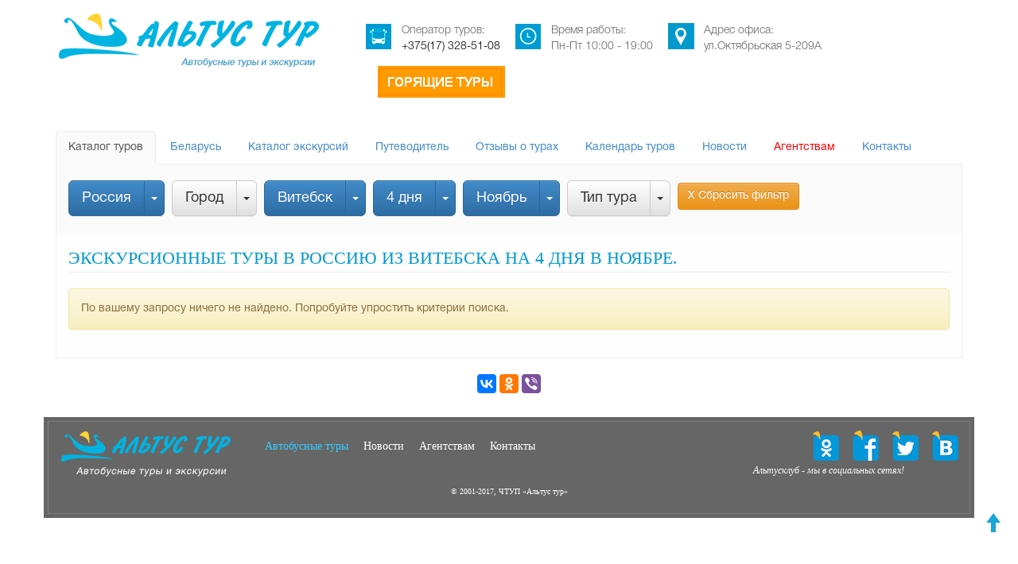

--- FILE ---
content_type: text/html; charset=utf-8
request_url: https://bus.altustour.by/rossiya/?gorod=vitebsk&days=4-dnya&dop-cat=po-halve&month=noyabr
body_size: 5557
content:
<!DOCTYPE html><html lang="ru">
<head>
<meta http-equiv="content-type" content="text/html; charset=utf-8">
<meta name="viewport" content="width=device-width, initial-scale=1">
<meta name="wmail-verification" content="694c40ced222343f70009c6acb86cdaf2">
<title>Экскурсионные туры в Россию из Витебска на 4 дня в Ноябре. </title>
<meta name="description" content="Экскурсионные туры в Россию из Витебска на 4 дня в Ноябре. Проведите незабываемый отдых вместе с компанией «Альтус Тур»!">
<meta name="keywords" content="Россия, Витебск, 4 дня, Ноябрь, ">
<meta name="robots" content="index, follow">
<link href="/workspace/img/favicon.png" rel="shortcut icon" type="image/x-icon">
<link href="/workspace/css/all.css" rel="stylesheet">
<script src="/workspace/js/all.js"></script><script src="https://www.google.com/recaptcha/api.js"></script><script async="async" type="text/javascript"> (function (d, w, c) { (w[c] = w[c] || []).push(function() { try { w.yaCounter27876432 = new Ya.Metrika({ id:27876432, clickmap:true, trackLinks:true, accurateTrackBounce:true, webvisor:true, trackHash:true }); } catch(e) { } }); var n = d.getElementsByTagName("script")[0], s = d.createElement("script"), f = function () { n.parentNode.insertBefore(s, n); }; s.type = "text/javascript"; s.async = true; s.src = "https://mc.yandex.ru/metrika/watch.js"; if (w.opera == "[object Opera]") { d.addEventListener("DOMContentLoaded", f, false); } else { f(); } })(document, window, "yandex_metrika_callbacks");</script><script type="text/javascript" async="async">
    (function (d, w, c) {
        (w[c] = w[c] || []).push(function() {
            try {
                w.yaCounter23730538 = new Ya.Metrika2({
                    id:23730538,
                    clickmap:true,
                    trackLinks:true,
                    accurateTrackBounce:true,
                    webvisor:true
                });
            } catch(e) { }
        });

        var n = d.getElementsByTagName("script")[0],
            s = d.createElement("script"),
            f = function () { n.parentNode.insertBefore(s, n); };
        s.type = "text/javascript";
        s.async = true;
        s.src = "https://mc.yandex.ru/metrika/tag.js";

        if (w.opera == "[object Opera]") {
            d.addEventListener("DOMContentLoaded", f, false);
        } else { f(); }
    })(document, window, "yandex_metrika_callbacks2");
</script><script async="async">
  window.dataLayer = window.dataLayer || [];
  function gtag(){dataLayer.push(arguments);}
  gtag('js', new Date());

  gtag('config', 'UA-115104447-1');
</script><script async="async">
                (function(i,s,o,g,r,a,m){i['GoogleAnalyticsObject']=r;i[r]=i[r]||function(){
                (i[r].q=i[r].q||[]).push(arguments)},i[r].l=1*new Date();a=s.createElement(o),
                m=s.getElementsByTagName(o)[0];a.async=1;a.src=g;m.parentNode.insertBefore(a,m)
                })(window,document,'script','//www.google-analytics.com/analytics.js','ga');

                ga('create', 'UA-71207210-1', 'auto');
                ga('send', 'pageview');

            </script><script>
  (function(i,s,o,g,r,a,m){i['GoogleAnalyticsObject']=r;i[r]=i[r]||function(){
  (i[r].q=i[r].q||[]).push(arguments)},i[r].l=1*new Date();a=s.createElement(o),
  m=s.getElementsByTagName(o)[0];a.async=1;a.src=g;m.parentNode.insertBefore(a,m)
  })(window,document,'script','//www.google-analytics.com/analytics.js','ga');

  ga('create', 'UA-62889964-2', 'auto');
  ga('require', 'displayfeatures');
  ga('send', 'pageview');

</script>
</head>
<body>
<header><div class="container"><div class="row top">
<div class="col-md-4"><a href="/"><img data-step="1" data-intro="Добро пожаловать на сайт автобусных туров компании Альтус тур!" src="https://bus.altustour.by/workspace/img/1-logo-h.png" width="333px" height="72px" class="img-responsive" alt="Логотип"></a></div>
<div class="col-md-8 hidden-xs hidden-sm">
<div class="headContacts bus" data-step="4" data-intro="Любой вопрос Вы можете уточнить у наших компетентных специалистов! Приятного просмотра!">
<div class="icon"></div>
<div class="text">
                                Оператор туров:<br><a href="tel:+375173285108">+375(17) 328-51-08</a>
</div>
</div>
<div class="headContacts clock">
<div class="icon"></div>
<div class="text">
                                Время работы:<br>
                                Пн-Пт 10:00 - 19:00<br>
</div>
</div>
<div class="headContacts map">
<div class="icon"></div>
<div class="text">
                                Адрес офиса:<br>
                                ул.Октябрьская 5-209А
                            </div>
</div>
<div class="headContacts"><a href="/goryashhie-tury"><img data-step="1" src="https://bus.altustour.by/workspace/img/goryashhietury-btn-1.png" width="160px" height="40px" class="img-responsive"></a></div>
</div>
</div></div>
<div class="container"><div class="row indexFilterLine"><div class="col-md-12">
<div xmlns:exslt="http://exslt.org/common" class="row"><div class="col-md-12"><ul id="myTabs" class="nav nav-tabs" role="tablist">
<li role="presentation" data-toggle="tooltip" data-placement="top" title="Все туры, куда Вы можете поехать с Альтус тур" class="active"><a href="/">Каталог туров</a></li>
<li role="presentation" data-toggle="tooltip" data-placement="top" title="Туры по Республике Беларусь"><a href="/belarus">Беларусь</a></li>
<li role="presentation" data-toggle="tooltip" data-placement="top" title="Экскурсии, которые Вы можете посетить в рамках определенного тура"><a href="/excursions">Каталог экскурсий</a></li>
<li role="presentation" data-toggle="tooltip" data-placement="top" title="Каталог достопримечательностей с рубрикатором по странам и городам"><a href="/dostoprimechatelnosti">Путеводитель</a></li>
<li role="presentation" data-toggle="tooltip" data-placement="top" title="Отзывы туристов о турах"><a href="/otzyvy">Отзывы о турах</a></li>
<li role="presentation" data-toggle="tooltip" data-placement="top" title="Календарь предстоящих туров с фильтром по странам и городам"><a href="/calendar">Календарь туров</a></li>
<li role="presentation" data-toggle="tooltip" data-placement="top" title="Новости компании, события и анонсы предстоящих туров"><a href="/news">Новости</a></li>
<li role="presentation" data-toggle="tooltip" data-placement="top" title="Информация для агентств, партнеров компании Альтус Тур"><a href="/agentstvam" style="color:red">Агентствам</a></li>
<li role="presentation" data-toggle="tooltip" data-placement="top" title="Контактная информация Альтус Тур"><a href="/contacts">Контакты</a></li>
</ul></div></div>
<div xmlns:exslt="http://exslt.org/common" class="fixedFilter" data-step="2" data-intro="С помощью фильтра Вы обязательно найдете интересный для Вас тур!">
<div class="tourFilters"><div class="wrap"><div class="row"><div class="col-md-12"><div class="fistLineFilter">
<div class="btn-group btn-group-lg" data-toggle="tooltip" data-placement="right" title="Укажите страну, куда хотите поехать">
<button type="button" class="btn btn-primary">Россия</button><button type="button" class="btn btn-primary dropdown-toggle" data-toggle="dropdown" aria-haspopup="true" aria-expanded="false"><span class="caret"></span><span class="sr-only"></span></button><ul class="dropdown-menu"><li><a href="/?gorod=vitebsk&amp;days=4-dnya&amp;dop-cat=po-halve&amp;month=noyabr">Сбросить</a></li></ul>
</div>
<div class="btn-group btn-group-lg" data-toggle="tooltip" data-placement="right" title="Укажите город, куда хотите отправиться">
<button type="button" class="btn btn-default" data-toggle="dropdown" aria-haspopup="true" aria-expanded="false">Город</button><button type="button" class="btn btn-default dropdown-toggle" data-toggle="dropdown" aria-haspopup="true" aria-expanded="false"><span class="caret"></span><span class="sr-only"></span></button><ul class="dropdown-menu"></ul>
</div>
<div class="btn-group btn-group-lg" data-toggle="tooltip" data-placement="right" title="Из какого города Вам удобнее выезжать?">
<button type="button" class="btn btn-primary" data-toggle="dropdown" aria-haspopup="true" aria-expanded="false">Витебск</button><button type="button" class="btn btn-primary dropdown-toggle" data-toggle="dropdown" aria-haspopup="true" aria-expanded="false"><span class="caret"></span><span class="sr-only"></span></button><ul class="dropdown-menu"><li><a href="?days=4-dnya&amp;dop-cat=po-halve&amp;month=noyabr">Сбросить</a></li></ul>
</div>
<div class="btn-group btn-group-lg" data-toggle="tooltip" data-placement="right" title="Выберите желаемую продолжительность тура">
<button type="button" class="btn btn-primary" data-toggle="dropdown" aria-haspopup="true" aria-expanded="false">4 дня</button><button type="button" class="btn btn-primary dropdown-toggle" data-toggle="dropdown" aria-haspopup="true" aria-expanded="false"><span class="caret"></span><span class="sr-only"></span></button><ul class="dropdown-menu"><li><a href="?gorod=vitebsk&amp;dop-cat=po-halve&amp;month=noyabr" class="redItem">Сбросить</a></li></ul>
</div>
<div class="btn-group btn-group-lg" data-toggle="tooltip" data-placement="right" title="В каком месяце Вы хотите отправиться в тур?">
<button type="button" class="btn btn-primary" data-toggle="dropdown" aria-haspopup="true" aria-expanded="false">Ноябрь</button><button type="button" class="btn btn-primary dropdown-toggle" data-toggle="dropdown" aria-haspopup="true" aria-expanded="false"><span class="caret"></span><span class="sr-only"></span></button><ul class="dropdown-menu"><li><a href="?gorod=vitebsk&amp;days=4-dnya&amp;dop-cat=po-halve">Сбросить</a></li></ul>
</div>
<div class="btn-group btn-group-lg" data-toggle="tooltip" data-placement="right" title="Укажите подходящий тип тура">
<button type="button" class="btn btn-default" data-toggle="dropdown" aria-haspopup="true" aria-expanded="false">Тип тура</button><button type="button" class="btn btn-default dropdown-toggle" data-toggle="dropdown" aria-haspopup="true" aria-expanded="false"><span class="caret"></span><span class="sr-only"></span></button><ul class="dropdown-menu"></ul>
</div>
<a class="btn btn-warning animated fadeInRight" href="/" role="button">Х Сбросить фильтр</a>
</div></div></div></div></div>
<div class="tourFilters2"><div class="wrap"><div class="row"><div class="col-md-12"><ul></ul></div></div></div></div>
</div>
</div></div></div></header><section><div class="container">
<div class="row tours scroll-items" data-name="туры">
<div class="col-md-12"><div class="bread"><h1>Экскурсионные туры в Россию из Витебска на 4 дня в Ноябре. </h1></div></div>
<div class="col-md-12"><div class="alert alert-warning" role="alert">По вашему запросу ничего не найдено. Попробуйте
                            упростить критерии поиска.
                        </div></div>
</div>
<div class="pagination hidden"><div class="col-md-12"></div></div>
</div></section><footer><div><a href="#" class="animated pulse infinite" style="font-size:24px; opacity:0.9; position:fixed; bottom:40px; right:20px; color:#009bd2;"><i class="glyphicon glyphicon-arrow-up"></i></a></div>
<div class="container">
<div class="row"><div class="col-md-12 text-center" style="margin-top:20px;">
<script async="async" type="text/javascript" src="//yastatic.net/es5-shims/0.0.2/es5-shims.min.js" charset="utf-8"></script><script async="async" type="text/javascript" src="//yastatic.net/share2/share.js" charset="utf-8"></script><div class="ya-share2" data-services="vkontakte,facebook,odnoklassniki,viber"></div>
</div></div>
<div class="row footer"><div class="footerWrap">
<a class="logo" href="/"><img width="217px" height="61px" src="https://bus.altustour.by/workspace/img/1-logo-f.png" alt="Логотип Альтус Тур" class="img-responsive"></a><nav class="hidden-sm hidden-xs"><ul>
<li class="selected"><a href="/">Автобусные туры</a></li>
<li><a href="/news">Новости</a></li>
<li><a href="/agentstvam">Агентствам</a></li>
<li><a href="/contacts">Контакты</a></li>
</ul></nav><div class="social">
<a target="_blank" href="http://vk.com/altustour" class="vk"></a><a target="_blank" href="https://twitter.com/altustour" class="tw"></a><a target="_blank" href="http://facebook.com/altustour" class="fb"></a><a target="_blank" href="http://ok.ru/altustur14" class="ok"></a><div class="clearfix"></div>
<div class="caption hidden-sm hidden-xs"><span>Альтусклуб - мы в социальных сетях!</span></div>
</div>
<div class="clearfix"></div>
<div class="copyrights hidden-sm hidden-xs"><div>© 2001-2017, ЧТУП «Альтус тур»</div></div>
</div></div>
</div></footer><div class="modal fade" id="myFeed" tabindex="-1" role="dialog" aria-labelledby="myFeedLabel"><div class="modal-dialog" role="document"><form method="post" action="https://bus.altustour.by/rossiya/" enctype="multipart/form-data">
<input name="MAX_FILE_SIZE" type="hidden" value="5242880"><div class="modal-content">
<div class="modal-header">
<button type="button" class="close" data-dismiss="modal" aria-label="Close"><span aria-hidden="true">X</span></button><h4 class="modal-title" id="myFeedLabel">Оставить отзыв</h4>
</div>
<div class="modal-body">
<div class="form-group">
<label for="inputName">Ваше имя:</label><input type="text" name="fields[imya]" class="form-control" id="inputName" placeholder="Укажите Ваше Имя...">
</div>
<div class="form-group">
<label for="tourName">Название тура:</label><input type="text" name="fields[nazvanie-tura]" class="form-control" id="tourName" placeholder="Например: 'тур в Санкт-Петербург'">
</div>
<div class="form-group">
<label for="tourGoods">Достоинства тура:</label><textarea name="fields[dostoinstva]" class="form-control" id="tourGoods" placeholder="Укажите достоинства тура"></textarea>
</div>
<div class="form-group">
<label for="tourFails">Недостатки тура:</label><textarea name="fields[nedostatki]" class="form-control" id="tourFails" placeholder="Укажите недостатки тура"></textarea>
</div>
<div class="form-group">
<label for="social">Ссылка на вашу соцсеть:</label><input type="text" name="fields[sotsset]" class="form-control" id="social" placeholder="http://vk.com/123551242">
</div>
</div>
<input name="send-email[subject]" value="[Отзыв заполнен]" type="hidden"><input name="send-email[body]" value="fields[dostoinstva]" type="hidden"><input name="send-email[recipient]" type="hidden" value="tester, Director, operator, boss, Anna, Olga, admin"><div class="modal-footer">
<button type="button" class="btn btn-default" data-dismiss="modal">Отмена</button><input name="canofspam" value="57d90519fce2ea761beb2c6899bb8641ec868470" type="hidden"><button type="submit" name="action[feed-form]" class="btn btn-primary">Отправить</button>
</div>
</div>
</form></div></div>
<div class="modal fade" id="myModal" tabindex="-1" role="dialog" aria-labelledby="myModalLabel" aria-hidden="true"><div class="modal-dialog"><div class="modal-content">
<div class="modal-header">
<button type="button" class="close" data-dismiss="modal" aria-label="Close"><span aria-hidden="true">Х</span></button><h4 class="modal-title" id="myModalLabel">Подписаться на рассылку</h4>
</div>
<div class="modal-body"><form onsubmit="yaCounter27876432reachGoal('bus'); ga('send', 'event', 'lead-form', 'send'); return true;" method="post" action="https://bus.altustour.by/rossiya/" enctype="multipart/form-data">
<input name="MAX_FILE_SIZE" type="hidden" value="5242880"><label for="emailFiled">Email</label><input id="emailFiled" name="fields[email]" class="form-control" required="required" placeholder="Введите ваш емейл" type="text"><input name="send-email[subject]" value="[Новый подписчик]" type="hidden"><input name="send-email[body]" value="fields[email]" type="hidden"><input name="send-email[recipient]" type="hidden" value="tester, Director, operator, boss, Anna, Olga, admin"><input name="canofspam" value="57d90519fce2ea761beb2c6899bb8641ec868470" type="hidden"><button name="action[subscribe]" onclick="ga('send', 'event', 'lead-form', 'send'); return true;" type="submit" class="sendBtn"><span>Подписаться</span></button>
</form></div>
</div></div></div>
<div class="modal fade" id="myOrder" tabindex="-1" role="dialog" aria-labelledby="myModalLabel" aria-hidden="true"><div class="modal-dialog"><div class="modal-content">
<div class="modal-header">
<button type="button" class="close" data-dismiss="modal" aria-label="Close"><span aria-hidden="true">Х</span></button><h4 class="modal-title" id="myModalLabel">Заказать тур</h4>
</div>
<div class="modal-body"><form onsubmit="yaCounter27876432reachGoal('bus'); ga('send', 'event', 'lead-form', 'send'); return true;" method="post" action="https://bus.altustour.by/rossiya/" enctype="multipart/form-data" class="form">
<input name="MAX_FILE_SIZE" type="hidden" value="5242880"><div class="form-controls">
<input class="form-control" name="fields[data-zayavki]" type="hidden" value="2026-01-22 05:11"><input class="form-control" name="fields[imya]" type="text" placeholder="Ваше имя*" required="required"><input class="form-control" name="fields[telefon]" placeholder="Номер телефона*" required="required" type="text"><input class="form-control" name="fields[email]" placeholder="Email*" required="required" type="email"><input class="form-control" name="fields[kolichestvo]" placeholder="Количество туристов" value="1" type="text">
</div>
<input name="fields[nazvanie-tura]" type="hidden" value=""><input name="send-email[subject]" value="[Новая заявка]" type="hidden"><input name="send-email[body]" value="fields[email]" type="hidden"><input name="send-email[recipient]" type="hidden" value="tester, Director, operator, boss, Anna, Olga, admin"><input name="canofspam" value="57d90519fce2ea761beb2c6899bb8641ec868470" type="hidden"><button name="action[orders]" onclick="ga('send', 'event', 'lead-form', 'send'); return true;" type="submit" class="moreBig"><span>Оставить заявку</span></button>
</form></div>
</div></div></div>
</body>
</html>
<!-- Cache generated: cache_c21f969b5f03d33d43e04f8f136e7682_5f251ec68683e20f8efb9d5c059d6388 -->

--- FILE ---
content_type: text/html
request_url: https://bus.altustour.by/rossiya/?gorod=vitebsk&days=4-dnya&dop-cat=po-halve&month=noyabr
body_size: 5589
content:
<!DOCTYPE html><html lang="ru">
<head>
<meta http-equiv="content-type" content="text/html; charset=utf-8">
<meta name="viewport" content="width=device-width, initial-scale=1">
<meta name="wmail-verification" content="694c40ced222343f70009c6acb86cdaf2">
<title>Экскурсионные туры в Россию из Витебска на 4 дня в Ноябре. </title>
<meta name="description" content="Экскурсионные туры в Россию из Витебска на 4 дня в Ноябре. Проведите незабываемый отдых вместе с компанией «Альтус Тур»!">
<meta name="keywords" content="Россия, Витебск, 4 дня, Ноябрь, ">
<meta name="robots" content="index, follow">
<link href="/workspace/img/favicon.png" rel="shortcut icon" type="image/x-icon">
<link href="/workspace/css/all.css" rel="stylesheet">
<script src="/workspace/js/all.js"></script><script src="https://www.google.com/recaptcha/api.js"></script><script async="async" type="text/javascript"> (function (d, w, c) { (w[c] = w[c] || []).push(function() { try { w.yaCounter27876432 = new Ya.Metrika({ id:27876432, clickmap:true, trackLinks:true, accurateTrackBounce:true, webvisor:true, trackHash:true }); } catch(e) { } }); var n = d.getElementsByTagName("script")[0], s = d.createElement("script"), f = function () { n.parentNode.insertBefore(s, n); }; s.type = "text/javascript"; s.async = true; s.src = "https://mc.yandex.ru/metrika/watch.js"; if (w.opera == "[object Opera]") { d.addEventListener("DOMContentLoaded", f, false); } else { f(); } })(document, window, "yandex_metrika_callbacks");</script><script type="text/javascript" async="async">
    (function (d, w, c) {
        (w[c] = w[c] || []).push(function() {
            try {
                w.yaCounter23730538 = new Ya.Metrika2({
                    id:23730538,
                    clickmap:true,
                    trackLinks:true,
                    accurateTrackBounce:true,
                    webvisor:true
                });
            } catch(e) { }
        });

        var n = d.getElementsByTagName("script")[0],
            s = d.createElement("script"),
            f = function () { n.parentNode.insertBefore(s, n); };
        s.type = "text/javascript";
        s.async = true;
        s.src = "https://mc.yandex.ru/metrika/tag.js";

        if (w.opera == "[object Opera]") {
            d.addEventListener("DOMContentLoaded", f, false);
        } else { f(); }
    })(document, window, "yandex_metrika_callbacks2");
</script><script async="async">
  window.dataLayer = window.dataLayer || [];
  function gtag(){dataLayer.push(arguments);}
  gtag('js', new Date());

  gtag('config', 'UA-115104447-1');
</script><script async="async">
                (function(i,s,o,g,r,a,m){i['GoogleAnalyticsObject']=r;i[r]=i[r]||function(){
                (i[r].q=i[r].q||[]).push(arguments)},i[r].l=1*new Date();a=s.createElement(o),
                m=s.getElementsByTagName(o)[0];a.async=1;a.src=g;m.parentNode.insertBefore(a,m)
                })(window,document,'script','//www.google-analytics.com/analytics.js','ga');

                ga('create', 'UA-71207210-1', 'auto');
                ga('send', 'pageview');

            </script><script>
  (function(i,s,o,g,r,a,m){i['GoogleAnalyticsObject']=r;i[r]=i[r]||function(){
  (i[r].q=i[r].q||[]).push(arguments)},i[r].l=1*new Date();a=s.createElement(o),
  m=s.getElementsByTagName(o)[0];a.async=1;a.src=g;m.parentNode.insertBefore(a,m)
  })(window,document,'script','//www.google-analytics.com/analytics.js','ga');

  ga('create', 'UA-62889964-2', 'auto');
  ga('require', 'displayfeatures');
  ga('send', 'pageview');

</script>
</head>
<body>
<header><div class="container"><div class="row top">
<div class="col-md-4"><a href="/"><img data-step="1" data-intro="Добро пожаловать на сайт автобусных туров компании Альтус тур!" src="https://bus.altustour.by/workspace/img/1-logo-h.png" width="333px" height="72px" class="img-responsive" alt="Логотип"></a></div>
<div class="col-md-8 hidden-xs hidden-sm">
<div class="headContacts bus" data-step="4" data-intro="Любой вопрос Вы можете уточнить у наших компетентных специалистов! Приятного просмотра!">
<div class="icon"></div>
<div class="text">
                                Оператор туров:<br><a href="tel:+375173285108">+375(17) 328-51-08</a>
</div>
</div>
<div class="headContacts clock">
<div class="icon"></div>
<div class="text">
                                Время работы:<br>
                                Пн-Пт 10:00 - 19:00<br>
</div>
</div>
<div class="headContacts map">
<div class="icon"></div>
<div class="text">
                                Адрес офиса:<br>
                                ул.Октябрьская 5-209А
                            </div>
</div>
<div class="headContacts"><a href="/goryashhie-tury"><img data-step="1" src="https://bus.altustour.by/workspace/img/goryashhietury-btn-1.png" width="160px" height="40px" class="img-responsive"></a></div>
</div>
</div></div>
<div class="container"><div class="row indexFilterLine"><div class="col-md-12">
<div xmlns:exslt="http://exslt.org/common" class="row"><div class="col-md-12"><ul id="myTabs" class="nav nav-tabs" role="tablist">
<li role="presentation" data-toggle="tooltip" data-placement="top" title="Все туры, куда Вы можете поехать с Альтус тур" class="active"><a href="/">Каталог туров</a></li>
<li role="presentation" data-toggle="tooltip" data-placement="top" title="Туры по Республике Беларусь"><a href="/belarus">Беларусь</a></li>
<li role="presentation" data-toggle="tooltip" data-placement="top" title="Экскурсии, которые Вы можете посетить в рамках определенного тура"><a href="/excursions">Каталог экскурсий</a></li>
<li role="presentation" data-toggle="tooltip" data-placement="top" title="Каталог достопримечательностей с рубрикатором по странам и городам"><a href="/dostoprimechatelnosti">Путеводитель</a></li>
<li role="presentation" data-toggle="tooltip" data-placement="top" title="Отзывы туристов о турах"><a href="/otzyvy">Отзывы о турах</a></li>
<li role="presentation" data-toggle="tooltip" data-placement="top" title="Календарь предстоящих туров с фильтром по странам и городам"><a href="/calendar">Календарь туров</a></li>
<li role="presentation" data-toggle="tooltip" data-placement="top" title="Новости компании, события и анонсы предстоящих туров"><a href="/news">Новости</a></li>
<li role="presentation" data-toggle="tooltip" data-placement="top" title="Информация для агентств, партнеров компании Альтус Тур"><a href="/agentstvam" style="color:red">Агентствам</a></li>
<li role="presentation" data-toggle="tooltip" data-placement="top" title="Контактная информация Альтус Тур"><a href="/contacts">Контакты</a></li>
</ul></div></div>
<div xmlns:exslt="http://exslt.org/common" class="fixedFilter" data-step="2" data-intro="С помощью фильтра Вы обязательно найдете интересный для Вас тур!">
<div class="tourFilters"><div class="wrap"><div class="row"><div class="col-md-12"><div class="fistLineFilter">
<div class="btn-group btn-group-lg" data-toggle="tooltip" data-placement="right" title="Укажите страну, куда хотите поехать">
<button type="button" class="btn btn-primary">Россия</button><button type="button" class="btn btn-primary dropdown-toggle" data-toggle="dropdown" aria-haspopup="true" aria-expanded="false"><span class="caret"></span><span class="sr-only"></span></button><ul class="dropdown-menu"><li><a href="/?gorod=vitebsk&amp;days=4-dnya&amp;dop-cat=po-halve&amp;month=noyabr">Сбросить</a></li></ul>
</div>
<div class="btn-group btn-group-lg" data-toggle="tooltip" data-placement="right" title="Укажите город, куда хотите отправиться">
<button type="button" class="btn btn-default" data-toggle="dropdown" aria-haspopup="true" aria-expanded="false">Город</button><button type="button" class="btn btn-default dropdown-toggle" data-toggle="dropdown" aria-haspopup="true" aria-expanded="false"><span class="caret"></span><span class="sr-only"></span></button><ul class="dropdown-menu"></ul>
</div>
<div class="btn-group btn-group-lg" data-toggle="tooltip" data-placement="right" title="Из какого города Вам удобнее выезжать?">
<button type="button" class="btn btn-primary" data-toggle="dropdown" aria-haspopup="true" aria-expanded="false">Витебск</button><button type="button" class="btn btn-primary dropdown-toggle" data-toggle="dropdown" aria-haspopup="true" aria-expanded="false"><span class="caret"></span><span class="sr-only"></span></button><ul class="dropdown-menu"><li><a href="?days=4-dnya&amp;dop-cat=po-halve&amp;month=noyabr">Сбросить</a></li></ul>
</div>
<div class="btn-group btn-group-lg" data-toggle="tooltip" data-placement="right" title="Выберите желаемую продолжительность тура">
<button type="button" class="btn btn-primary" data-toggle="dropdown" aria-haspopup="true" aria-expanded="false">4 дня</button><button type="button" class="btn btn-primary dropdown-toggle" data-toggle="dropdown" aria-haspopup="true" aria-expanded="false"><span class="caret"></span><span class="sr-only"></span></button><ul class="dropdown-menu"><li><a href="?gorod=vitebsk&amp;dop-cat=po-halve&amp;month=noyabr" class="redItem">Сбросить</a></li></ul>
</div>
<div class="btn-group btn-group-lg" data-toggle="tooltip" data-placement="right" title="В каком месяце Вы хотите отправиться в тур?">
<button type="button" class="btn btn-primary" data-toggle="dropdown" aria-haspopup="true" aria-expanded="false">Ноябрь</button><button type="button" class="btn btn-primary dropdown-toggle" data-toggle="dropdown" aria-haspopup="true" aria-expanded="false"><span class="caret"></span><span class="sr-only"></span></button><ul class="dropdown-menu"><li><a href="?gorod=vitebsk&amp;days=4-dnya&amp;dop-cat=po-halve">Сбросить</a></li></ul>
</div>
<div class="btn-group btn-group-lg" data-toggle="tooltip" data-placement="right" title="Укажите подходящий тип тура">
<button type="button" class="btn btn-default" data-toggle="dropdown" aria-haspopup="true" aria-expanded="false">Тип тура</button><button type="button" class="btn btn-default dropdown-toggle" data-toggle="dropdown" aria-haspopup="true" aria-expanded="false"><span class="caret"></span><span class="sr-only"></span></button><ul class="dropdown-menu"></ul>
</div>
<a class="btn btn-warning animated fadeInRight" href="/" role="button">Х Сбросить фильтр</a>
</div></div></div></div></div>
<div class="tourFilters2"><div class="wrap"><div class="row"><div class="col-md-12"><ul></ul></div></div></div></div>
</div>
</div></div></div></header><section><div class="container">
<div class="row tours scroll-items" data-name="туры">
<div class="col-md-12"><div class="bread"><h1>Экскурсионные туры в Россию из Витебска на 4 дня в Ноябре. </h1></div></div>
<div class="col-md-12"><div class="alert alert-warning" role="alert">По вашему запросу ничего не найдено. Попробуйте
                            упростить критерии поиска.
                        </div></div>
</div>
<div class="pagination hidden"><div class="col-md-12"></div></div>
</div></section><footer><div><a href="#" class="animated pulse infinite" style="font-size:24px; opacity:0.9; position:fixed; bottom:40px; right:20px; color:#009bd2;"><i class="glyphicon glyphicon-arrow-up"></i></a></div>
<div class="container">
<div class="row"><div class="col-md-12 text-center" style="margin-top:20px;">
<script async="async" type="text/javascript" src="//yastatic.net/es5-shims/0.0.2/es5-shims.min.js" charset="utf-8"></script><script async="async" type="text/javascript" src="//yastatic.net/share2/share.js" charset="utf-8"></script><div class="ya-share2" data-services="vkontakte,facebook,odnoklassniki,viber"></div>
</div></div>
<div class="row footer"><div class="footerWrap">
<a class="logo" href="/"><img width="217px" height="61px" src="https://bus.altustour.by/workspace/img/1-logo-f.png" alt="Логотип Альтус Тур" class="img-responsive"></a><nav class="hidden-sm hidden-xs"><ul>
<li class="selected"><a href="/">Автобусные туры</a></li>
<li><a href="/news">Новости</a></li>
<li><a href="/agentstvam">Агентствам</a></li>
<li><a href="/contacts">Контакты</a></li>
</ul></nav><div class="social">
<a target="_blank" href="http://vk.com/altustour" class="vk"></a><a target="_blank" href="https://twitter.com/altustour" class="tw"></a><a target="_blank" href="http://facebook.com/altustour" class="fb"></a><a target="_blank" href="http://ok.ru/altustur14" class="ok"></a><div class="clearfix"></div>
<div class="caption hidden-sm hidden-xs"><span>Альтусклуб - мы в социальных сетях!</span></div>
</div>
<div class="clearfix"></div>
<div class="copyrights hidden-sm hidden-xs"><div>© 2001-2017, ЧТУП «Альтус тур»</div></div>
</div></div>
</div></footer><div class="modal fade" id="myFeed" tabindex="-1" role="dialog" aria-labelledby="myFeedLabel"><div class="modal-dialog" role="document"><form method="post" action="https://bus.altustour.by/rossiya/" enctype="multipart/form-data">
<input name="MAX_FILE_SIZE" type="hidden" value="5242880"><div class="modal-content">
<div class="modal-header">
<button type="button" class="close" data-dismiss="modal" aria-label="Close"><span aria-hidden="true">X</span></button><h4 class="modal-title" id="myFeedLabel">Оставить отзыв</h4>
</div>
<div class="modal-body">
<div class="form-group">
<label for="inputName">Ваше имя:</label><input type="text" name="fields[imya]" class="form-control" id="inputName" placeholder="Укажите Ваше Имя...">
</div>
<div class="form-group">
<label for="tourName">Название тура:</label><input type="text" name="fields[nazvanie-tura]" class="form-control" id="tourName" placeholder="Например: 'тур в Санкт-Петербург'">
</div>
<div class="form-group">
<label for="tourGoods">Достоинства тура:</label><textarea name="fields[dostoinstva]" class="form-control" id="tourGoods" placeholder="Укажите достоинства тура"></textarea>
</div>
<div class="form-group">
<label for="tourFails">Недостатки тура:</label><textarea name="fields[nedostatki]" class="form-control" id="tourFails" placeholder="Укажите недостатки тура"></textarea>
</div>
<div class="form-group">
<label for="social">Ссылка на вашу соцсеть:</label><input type="text" name="fields[sotsset]" class="form-control" id="social" placeholder="http://vk.com/123551242">
</div>
</div>
<input name="send-email[subject]" value="[Отзыв заполнен]" type="hidden"><input name="send-email[body]" value="fields[dostoinstva]" type="hidden"><input name="send-email[recipient]" type="hidden" value="tester, Director, operator, boss, Anna, Olga, admin"><div class="modal-footer">
<button type="button" class="btn btn-default" data-dismiss="modal">Отмена</button><input name="canofspam" value="57d90519fce2ea761beb2c6899bb8641ec868470" type="hidden"><button type="submit" name="action[feed-form]" class="btn btn-primary">Отправить</button>
</div>
</div>
</form></div></div>
<div class="modal fade" id="myModal" tabindex="-1" role="dialog" aria-labelledby="myModalLabel" aria-hidden="true"><div class="modal-dialog"><div class="modal-content">
<div class="modal-header">
<button type="button" class="close" data-dismiss="modal" aria-label="Close"><span aria-hidden="true">Х</span></button><h4 class="modal-title" id="myModalLabel">Подписаться на рассылку</h4>
</div>
<div class="modal-body"><form onsubmit="yaCounter27876432reachGoal('bus'); ga('send', 'event', 'lead-form', 'send'); return true;" method="post" action="https://bus.altustour.by/rossiya/" enctype="multipart/form-data">
<input name="MAX_FILE_SIZE" type="hidden" value="5242880"><label for="emailFiled">Email</label><input id="emailFiled" name="fields[email]" class="form-control" required="required" placeholder="Введите ваш емейл" type="text"><input name="send-email[subject]" value="[Новый подписчик]" type="hidden"><input name="send-email[body]" value="fields[email]" type="hidden"><input name="send-email[recipient]" type="hidden" value="tester, Director, operator, boss, Anna, Olga, admin"><input name="canofspam" value="57d90519fce2ea761beb2c6899bb8641ec868470" type="hidden"><button name="action[subscribe]" onclick="ga('send', 'event', 'lead-form', 'send'); return true;" type="submit" class="sendBtn"><span>Подписаться</span></button>
</form></div>
</div></div></div>
<div class="modal fade" id="myOrder" tabindex="-1" role="dialog" aria-labelledby="myModalLabel" aria-hidden="true"><div class="modal-dialog"><div class="modal-content">
<div class="modal-header">
<button type="button" class="close" data-dismiss="modal" aria-label="Close"><span aria-hidden="true">Х</span></button><h4 class="modal-title" id="myModalLabel">Заказать тур</h4>
</div>
<div class="modal-body"><form onsubmit="yaCounter27876432reachGoal('bus'); ga('send', 'event', 'lead-form', 'send'); return true;" method="post" action="https://bus.altustour.by/rossiya/" enctype="multipart/form-data" class="form">
<input name="MAX_FILE_SIZE" type="hidden" value="5242880"><div class="form-controls">
<input class="form-control" name="fields[data-zayavki]" type="hidden" value="2026-01-22 05:11"><input class="form-control" name="fields[imya]" type="text" placeholder="Ваше имя*" required="required"><input class="form-control" name="fields[telefon]" placeholder="Номер телефона*" required="required" type="text"><input class="form-control" name="fields[email]" placeholder="Email*" required="required" type="email"><input class="form-control" name="fields[kolichestvo]" placeholder="Количество туристов" value="1" type="text">
</div>
<input name="fields[nazvanie-tura]" type="hidden" value=""><input name="send-email[subject]" value="[Новая заявка]" type="hidden"><input name="send-email[body]" value="fields[email]" type="hidden"><input name="send-email[recipient]" type="hidden" value="tester, Director, operator, boss, Anna, Olga, admin"><input name="canofspam" value="57d90519fce2ea761beb2c6899bb8641ec868470" type="hidden"><button name="action[orders]" onclick="ga('send', 'event', 'lead-form', 'send'); return true;" type="submit" class="moreBig"><span>Оставить заявку</span></button>
</form></div>
</div></div></div>
</body>
</html>
<!-- Cache served: cache_c21f969b5f03d33d43e04f8f136e7682_5f251ec68683e20f8efb9d5c059d6388 -->

--- FILE ---
content_type: application/javascript
request_url: https://bus.altustour.by/workspace/js/all.js
body_size: 98426
content:
/**
 * Created by Вячеслав on 22.05.2015.
 */
!function(c,n){"object"==typeof module&&"object"==typeof module.exports?module.exports=c.document?n(c,!0):function(c){if(!c.document)throw Error("jQuery requires a window with a document");return n(c)}:n(c)}("undefined"!=typeof window?window:this,function(c,n){function p(b){var g=b.length,q=e.type(b);return"function"===q||e.isWindow(b)?!1:1===b.nodeType&&g?!0:"array"===q||0===g||"number"==typeof g&&0<g&&g-1 in b}function m(b,g,q){if(e.isFunction(g))return e.grep(b,function(b,e){return!!g.call(b,e,
        b)!==q});if(g.nodeType)return e.grep(b,function(b){return b===g!==q});if("string"==typeof g){if(Fb.test(g))return e.filter(g,b,q);g=e.filter(g,b)}return e.grep(b,function(b){return 0<=e.inArray(b,g)!==q})}function a(b,g){do b=b[g];while(b&&1!==b.nodeType);return b}function d(b){var g=Xa[b]={};return e.each(b.match(Y)||[],function(b,e){g[e]=!0}),g}function h(){x.addEventListener?(x.removeEventListener("DOMContentLoaded",f,!1),c.removeEventListener("load",f,!1)):(x.detachEvent("onreadystatechange",
    f),c.detachEvent("onload",f))}function f(){(x.addEventListener||"load"===event.type||"complete"===x.readyState)&&(h(),e.ready())}function k(b,g,q){if(void 0===q&&1===b.nodeType){var a="data-"+g.replace(Gb,"-$1").toLowerCase();if(q=b.getAttribute(a),"string"==typeof q){try{q="true"===q?!0:"false"===q?!1:"null"===q?null:+q+""===q?+q:Hb.test(q)?e.parseJSON(q):q}catch(c){}e.data(b,g,q)}else q=void 0}return q}function r(b){for(var g in b)if(("data"!==g||!e.isEmptyObject(b[g]))&&"toJSON"!==g)return!1;return!0}
    function w(b,g,q,a){if(e.acceptData(b)){var c,d,l=e.expando,f=b.nodeType,h=f?e.cache:b,k=f?b[l]:b[l]&&l;if(k&&h[k]&&(a||h[k].data)||void 0!==q||"string"!=typeof g)return k||(k=f?b[l]=aa.pop()||e.guid++:l),h[k]||(h[k]=f?{}:{toJSON:e.noop}),("object"==typeof g||"function"==typeof g)&&(a?h[k]=e.extend(h[k],g):h[k].data=e.extend(h[k].data,g)),d=h[k],a||(d.data||(d.data={}),d=d.data),void 0!==q&&(d[e.camelCase(g)]=q),"string"==typeof g?(c=d[g],null==c&&(c=d[e.camelCase(g)])):c=d,c}}function H(b,g,q){if(e.acceptData(b)){var a,
        c,d=b.nodeType,l=d?e.cache:b,f=d?b[e.expando]:e.expando;if(l[f]){if(g&&(a=q?l[f]:l[f].data)){e.isArray(g)?g=g.concat(e.map(g,e.camelCase)):g in a?g=[g]:(g=e.camelCase(g),g=g in a?[g]:g.split(" "));for(c=g.length;c--;)delete a[g[c]];if(q?!r(a):!e.isEmptyObject(a))return}(q||(delete l[f].data,r(l[f])))&&(d?e.cleanData([b],!0):u.deleteExpando||l!=l.window?delete l[f]:l[f]=null)}}}function B(){return!0}function I(){return!1}function D(){try{return x.activeElement}catch(b){}}function v(b){var g=Ya.split("|");
        b=b.createDocumentFragment();if(b.createElement)for(;g.length;)b.createElement(g.pop());return b}function l(b,g){var q,a,c=0,d="undefined"!==typeof b.getElementsByTagName?b.getElementsByTagName(g||"*"):"undefined"!==typeof b.querySelectorAll?b.querySelectorAll(g||"*"):void 0;if(!d)for(d=[],q=b.childNodes||b;null!=(a=q[c]);c++)!g||e.nodeName(a,g)?d.push(a):e.merge(d,l(a,g));return void 0===g||g&&e.nodeName(b,g)?e.merge([b],d):d}function t(b){Ja.test(b.type)&&(b.defaultChecked=b.checked)}function A(b,
                                                                                                                                                                                                                                                                                                                                                                                                                                                                                                                              g){return e.nodeName(b,"table")&&e.nodeName(11!==g.nodeType?g:g.firstChild,"tr")?b.getElementsByTagName("tbody")[0]||b.appendChild(b.ownerDocument.createElement("tbody")):b}function J(b){return b.type=(null!==e.find.attr(b,"type"))+"/"+b.type,b}function N(b){var g=Ib.exec(b.type);return g?b.type=g[1]:b.removeAttribute("type"),b}function F(b,g){for(var q,a=0;null!=(q=b[a]);a++)e._data(q,"globalEval",!g||e._data(g[a],"globalEval"))}function z(b,g){if(1===g.nodeType&&e.hasData(b)){var q,a,c;a=e._data(b);
        var d=e._data(g,a),l=a.events;if(l)for(q in delete d.handle,d.events={},l)for(a=0,c=l[q].length;c>a;a++)e.event.add(g,q,l[q][a]);d.data&&(d.data=e.extend({},d.data))}}function L(b,g){var q,a=e(g.createElement(b)).appendTo(g.body),d=c.getDefaultComputedStyle&&(q=c.getDefaultComputedStyle(a[0]))?q.display:e.css(a[0],"display");return a.detach(),d}function M(b){var g=x,q=Za[b];return q||(q=L(b,g),"none"!==q&&q||(sa=(sa||e("<iframe frameborder='0' width='0' height='0'/>")).appendTo(g.documentElement),
        g=(sa[0].contentWindow||sa[0].contentDocument).document,g.write(),g.close(),q=L(b,g),sa.detach()),Za[b]=q),q}function E(b,g){return{get:function(){var q=b();if(null!=q)return q?void delete this.get:(this.get=g).apply(this,arguments)}}}function X(b,g){if(g in b)return g;for(var q=g.charAt(0).toUpperCase()+g.slice(1),a=g,e=$a.length;e--;)if(g=$a[e]+q,g in b)return g;return a}function G(b,g){for(var q,a,c,d=[],l=0,f=b.length;f>l;l++)a=b[l],a.style&&(d[l]=e._data(a,"olddisplay"),q=a.style.display,g?(d[l]||
    "none"!==q||(a.style.display=""),""===a.style.display&&ta(a)&&(d[l]=e._data(a,"olddisplay",M(a.nodeName)))):(c=ta(a),(q&&"none"!==q||!c)&&e._data(a,"olddisplay",c?q:e.css(a,"display"))));for(l=0;f>l;l++)a=b[l],a.style&&(g&&"none"!==a.style.display&&""!==a.style.display||(a.style.display=g?d[l]||"":"none"));return b}function K(b,g,q){return(b=Jb.exec(g))?Math.max(0,b[1]-(q||0))+(b[2]||"px"):g}function T(b,g,q,a,c){g=q===(a?"border":"content")?4:"width"===g?1:0;for(var d=0;4>g;g+=2)"margin"===q&&(d+=
        e.css(b,q+ka[g],!0,c)),a?("content"===q&&(d-=e.css(b,"padding"+ka[g],!0,c)),"margin"!==q&&(d-=e.css(b,"border"+ka[g]+"Width",!0,c))):(d+=e.css(b,"padding"+ka[g],!0,c),"padding"!==q&&(d+=e.css(b,"border"+ka[g]+"Width",!0,c)));return d}function Ba(b,g,a){var c=!0,d="width"===g?b.offsetWidth:b.offsetHeight,l=la(b),f=u.boxSizing&&"border-box"===e.css(b,"boxSizing",!1,l);if(0>=d||null==d){if(d=ea(b,g,l),(0>d||null==d)&&(d=b.style[g]),va.test(d))return d;c=f&&(u.boxSizingReliable()||d===b.style[g]);d=parseFloat(d)||
    0}return d+T(b,g,a||(f?"border":"content"),c,l)+"px"}function O(b,g,a,e,c){return new O.prototype.init(b,g,a,e,c)}function ab(){return setTimeout(function(){fa=void 0}),fa=e.now()}function wa(b,g){var a,e={height:b},c=0;for(g=g?1:0;4>c;c+=2-g)a=ka[c],e["margin"+a]=e["padding"+a]=b;return g&&(e.opacity=e.width=b),e}function bb(b,g,a){for(var e,c=(ga[g]||[]).concat(ga["*"]),d=0,l=c.length;l>d;d++)if(e=c[d].call(a,g,b))return e}function Kb(b,g){var a,c,d,l,f;for(a in b)if(c=e.camelCase(a),d=g[c],l=b[a],
        e.isArray(l)&&(d=l[1],l=b[a]=l[0]),a!==c&&(b[c]=l,delete b[a]),f=e.cssHooks[c],f&&"expand"in f)for(a in l=f.expand(l),delete b[c],l)a in b||(b[a]=l[a],g[a]=d);else g[c]=d}function cb(b,g,a){var c,d=0,l=ma.length,f=e.Deferred().always(function(){delete h.elem}),h=function(){if(c)return!1;for(var g=fa||ab(),g=Math.max(0,k.startTime+k.duration-g),a=1-(g/k.duration||0),e=0,q=k.tweens.length;q>e;e++)k.tweens[e].run(a);return f.notifyWith(b,[k,a,g]),1>a&&q?g:(f.resolveWith(b,[k]),!1)},k=f.promise({elem:b,
        props:e.extend({},g),opts:e.extend(!0,{specialEasing:{}},a),originalProperties:g,originalOptions:a,startTime:fa||ab(),duration:a.duration,tweens:[],createTween:function(g,a){var q=e.Tween(b,k.opts,g,a,k.opts.specialEasing[g]||k.opts.easing);return k.tweens.push(q),q},stop:function(g){var a=0,e=g?k.tweens.length:0;if(c)return this;for(c=!0;e>a;a++)k.tweens[a].run(1);return g?f.resolveWith(b,[k,g]):f.rejectWith(b,[k,g]),this}});a=k.props;for(Kb(a,k.opts.specialEasing);l>d;d++)if(g=ma[d].call(k,b,a,
            k.opts))return g;return e.map(a,bb,k),e.isFunction(k.opts.start)&&k.opts.start.call(b,k),e.fx.timer(e.extend(h,{elem:b,anim:k,queue:k.opts.queue})),k.progress(k.opts.progress).done(k.opts.done,k.opts.complete).fail(k.opts.fail).always(k.opts.always)}function db(b){return function(g,a){"string"!=typeof g&&(a=g,g="*");var c,d=0,l=g.toLowerCase().match(Y)||[];if(e.isFunction(a))for(;c=l[d++];)"+"===c.charAt(0)?(c=c.slice(1)||"*",(b[c]=b[c]||[]).unshift(a)):(b[c]=b[c]||[]).push(a)}}function eb(b,g,a,
                                                                                                                                                                                                                                                                                                                                                                                                                                                                                                                           c){function d(h){var k;return l[h]=!0,e.each(b[h]||[],function(b,e){var h=e(g,a,c);return"string"!=typeof h||f||l[h]?f?!(k=h):void 0:(g.dataTypes.unshift(h),d(h),!1)}),k}var l={},f=b===Ka;return d(g.dataTypes[0])||!l["*"]&&d("*")}function La(b,g){var a,c,d=e.ajaxSettings.flatOptions||{};for(c in g)void 0!==g[c]&&((d[c]?b:a||(a={}))[c]=g[c]);return a&&e.extend(!0,b,a),b}function Ma(b,g,a,c){var d;if(e.isArray(g))e.each(g,function(g,e){a||Lb.test(b)?c(b,e):Ma(b+"["+("object"==typeof e?g:"")+"]",e,a,
        c)});else if(a||"object"!==e.type(g))c(b,g);else for(d in g)Ma(b+"["+d+"]",g[d],a,c)}function fb(){try{return new c.XMLHttpRequest}catch(b){}}function gb(b){return e.isWindow(b)?b:9===b.nodeType?b.defaultView||b.parentWindow:!1}var aa=[],Z=aa.slice,hb=aa.concat,Na=aa.push,ib=aa.indexOf,xa={},Mb=xa.toString,ba=xa.hasOwnProperty,u={},e=function(b,g){return new e.fn.init(b,g)},Nb=/^[\s\uFEFF\xA0]+|[\s\uFEFF\xA0]+$/g,Ob=/^-ms-/,Pb=/-([\da-z])/gi,Qb=function(b,g){return g.toUpperCase()};e.fn=e.prototype=
    {jquery:"1.11.1",constructor:e,selector:"",length:0,toArray:function(){return Z.call(this)},get:function(b){return null!=b?0>b?this[b+this.length]:this[b]:Z.call(this)},pushStack:function(b){b=e.merge(this.constructor(),b);return b.prevObject=this,b.context=this.context,b},each:function(b,g){return e.each(this,b,g)},map:function(b){return this.pushStack(e.map(this,function(g,a){return b.call(g,a,g)}))},slice:function(){return this.pushStack(Z.apply(this,arguments))},first:function(){return this.eq(0)},
        last:function(){return this.eq(-1)},eq:function(b){var g=this.length;b=+b+(0>b?g:0);return this.pushStack(0<=b&&g>b?[this[b]]:[])},end:function(){return this.prevObject||this.constructor(null)},push:Na,sort:aa.sort,splice:aa.splice};e.extend=e.fn.extend=function(){var b,g,a,c,d,l,f=arguments[0]||{},h=1,k=arguments.length,t=!1;"boolean"==typeof f&&(t=f,f=arguments[h]||{},h++);"object"==typeof f||e.isFunction(f)||(f={});for(h===k&&(f=this,h--);k>h;h++)if(null!=(d=arguments[h]))for(c in d)b=f[c],a=d[c],
    f!==a&&(t&&a&&(e.isPlainObject(a)||(g=e.isArray(a)))?(g?(g=!1,l=b&&e.isArray(b)?b:[]):l=b&&e.isPlainObject(b)?b:{},f[c]=e.extend(t,l,a)):void 0!==a&&(f[c]=a));return f};e.extend({expando:"jQuery"+("1.11.1"+Math.random()).replace(/\D/g,""),isReady:!0,error:function(b){throw Error(b);},noop:function(){},isFunction:function(b){return"function"===e.type(b)},isArray:Array.isArray||function(b){return"array"===e.type(b)},isWindow:function(b){return null!=b&&b==b.window},isNumeric:function(b){return!e.isArray(b)&&
        0<=b-parseFloat(b)},isEmptyObject:function(b){for(var g in b)return!1;return!0},isPlainObject:function(b){var g;if(!b||"object"!==e.type(b)||b.nodeType||e.isWindow(b))return!1;try{if(b.constructor&&!ba.call(b,"constructor")&&!ba.call(b.constructor.prototype,"isPrototypeOf"))return!1}catch(a){return!1}if(u.ownLast)for(g in b)return ba.call(b,g);for(g in b);return void 0===g||ba.call(b,g)},type:function(b){return null==b?b+"":"object"==typeof b||"function"==typeof b?xa[Mb.call(b)]||"object":typeof b},
        globalEval:function(b){b&&e.trim(b)&&(c.execScript||function(b){c.eval.call(c,b)})(b)},camelCase:function(b){return b.replace(Ob,"ms-").replace(Pb,Qb)},nodeName:function(b,g){return b.nodeName&&b.nodeName.toLowerCase()===g.toLowerCase()},each:function(b,g,a){var e,c=0,d=b.length,l=p(b);if(a)if(l)for(;d>c&&(e=g.apply(b[c],a),!1!==e);c++);else for(c in b){if(e=g.apply(b[c],a),!1===e)break}else if(l)for(;d>c&&(e=g.call(b[c],c,b[c]),!1!==e);c++);else for(c in b)if(e=g.call(b[c],c,b[c]),!1===e)break;return b},
        trim:function(b){return null==b?"":(b+"").replace(Nb,"")},makeArray:function(b,g){var a=g||[];return null!=b&&(p(Object(b))?e.merge(a,"string"==typeof b?[b]:b):Na.call(a,b)),a},inArray:function(b,g,a){var e;if(g){if(ib)return ib.call(g,b,a);e=g.length;for(a=a?0>a?Math.max(0,e+a):a:0;e>a;a++)if(a in g&&g[a]===b)return a}return-1},merge:function(b,g){for(var a=+g.length,e=0,c=b.length;a>e;)b[c++]=g[e++];if(a!==a)for(;void 0!==g[e];)b[c++]=g[e++];return b.length=c,b},grep:function(b,g,a){for(var e=[],
                                                                                                                                                                                                                                                                                                                                                                                                                                                                                                                          c=0,d=b.length,l=!a;d>c;c++)a=!g(b[c],c),a!==l&&e.push(b[c]);return e},map:function(b,g,a){var e,c=0,d=b.length,l=[];if(p(b))for(;d>c;c++)e=g(b[c],c,a),null!=e&&l.push(e);else for(c in b)e=g(b[c],c,a),null!=e&&l.push(e);return hb.apply([],l)},guid:1,proxy:function(b,g){var a,c,d;return"string"==typeof g&&(d=b[g],g=b,b=d),e.isFunction(b)?(a=Z.call(arguments,2),c=function(){return b.apply(g||this,a.concat(Z.call(arguments)))},c.guid=b.guid=b.guid||e.guid++,c):void 0},now:function(){return+new Date},
        support:u});e.each("Boolean Number String Function Array Date RegExp Object Error".split(" "),function(b,g){xa["[object "+g+"]"]=g.toLowerCase()});var qa=function(b){function g(b,g,a,e){var c,q,d,y,l;if((g?g.ownerDocument||g:ca)!==U&&K(g),g=g||U,a=a||[],!b||"string"!=typeof b)return a;if(1!==(y=g.nodeType)&&9!==y)return[];if(X&&!e){if(c=wa.exec(b))if(d=c[1])if(9===y){if(q=g.getElementById(d),!q||!q.parentNode)return a;if(q.id===d)return a.push(q),a}else{if(g.ownerDocument&&(q=g.ownerDocument.getElementById(d))&&
        O(g,q)&&q.id===d)return a.push(q),a}else{if(c[2])return na.apply(a,g.getElementsByTagName(b)),a;if((d=c[3])&&u.getElementsByClassName&&g.getElementsByClassName)return na.apply(a,g.getElementsByClassName(d)),a}if(u.qsa&&(!G||!G.test(b))){if(q=c=P,d=g,l=9===y&&b,1===y&&"object"!==g.nodeName.toLowerCase()){y=x(b);(c=g.getAttribute("id"))?q=c.replace(xa,"\\$&"):g.setAttribute("id",q);q="[id='"+q+"'] ";for(d=y.length;d--;)y[d]=q+n(y[d]);d=ma.test(b)&&t(g.parentNode)||g;l=y.join(",")}if(l)try{return na.apply(a,
        d.querySelectorAll(l)),a}catch(f){}finally{c||g.removeAttribute("id")}}}return H(b.replace(ba,"$1"),g,a,e)}function a(){function b(a,e){return g.push(a+" ")>z.cacheLength&&delete b[g.shift()],b[a+" "]=e}var g=[];return b}function e(b){return b[P]=!0,b}function c(b){var g=U.createElement("div");try{return!!b(g)}catch(a){return!1}finally{g.parentNode&&g.parentNode.removeChild(g)}}function d(b,g){for(var a=b.split("|"),e=b.length;e--;)z.attrHandle[a[e]]=g}function l(b,g){var a=g&&b,e=a&&1===b.nodeType&&
        1===g.nodeType&&(~g.sourceIndex||-2147483648)-(~b.sourceIndex||-2147483648);if(e)return e;if(a)for(;a=a.nextSibling;)if(a===g)return-1;return b?1:-1}function f(b){return function(g){return"input"===g.nodeName.toLowerCase()&&g.type===b}}function h(b){return function(g){var a=g.nodeName.toLowerCase();return("input"===a||"button"===a)&&g.type===b}}function k(b){return e(function(g){return g=+g,e(function(a,e){for(var c,q=b([],a.length,g),d=q.length;d--;)a[c=q[d]]&&(a[c]=!(e[c]=a[c]))})})}function t(b){return b&&
        "undefined"!==typeof b.getElementsByTagName&&b}function m(){}function n(b){for(var g=0,a=b.length,e="";a>g;g++)e+=b[g].value;return e}function A(b,g,a){var e=g.dir,c=a&&"parentNode"===e,q=W++;return g.first?function(g,a,q){for(;g=g[e];)if(1===g.nodeType||c)return b(g,a,q)}:function(g,a,d){var y,l,f=[da,q];if(d)for(;g=g[e];){if((1===g.nodeType||c)&&b(g,a,d))return!0}else for(;g=g[e];)if(1===g.nodeType||c){if(l=g[P]||(g[P]={}),(y=l[e])&&y[0]===da&&y[1]===q)return f[2]=y[2];if(l[e]=f,f[2]=b(g,a,d))return!0}}}
        function r(b){return 1<b.length?function(g,a,e){for(var c=b.length;c--;)if(!b[c](g,a,e))return!1;return!0}:b[0]}function p(b,g,a,e,c){for(var q,d=[],y=0,l=b.length,f=null!=g;l>y;y++)(q=b[y])&&(!a||a(q,e,c))&&(d.push(q),f&&g.push(y));return d}function w(b,a,c,q,d,l){return q&&!q[P]&&(q=w(q)),d&&!d[P]&&(d=w(d,l)),e(function(e,y,l,f){var C,h,R=[],k=[],Q=y.length,t;if(!(t=e)){t=a||"*";for(var m=l.nodeType?[l]:l,ya=[],n=0,Ca=m.length;Ca>n;n++)g(t,m[n],ya);t=ya}t=!b||!e&&a?t:p(t,R,b,l,f);m=c?d||(e?b:Q||
        q)?[]:y:t;if(c&&c(t,m,l,f),q)for(C=p(m,k),q(C,[],l,f),l=C.length;l--;)(h=C[l])&&(m[k[l]]=!(t[k[l]]=h));if(e){if(d||b){if(d){C=[];for(l=m.length;l--;)(h=m[l])&&C.push(t[l]=h);d(null,m=[],C,f)}for(l=m.length;l--;)(h=m[l])&&-1<(C=d?V.call(e,h):R[l])&&(e[C]=!(y[C]=h))}}else m=p(m===y?m.splice(Q,m.length):m),d?d(null,y,m,f):na.apply(y,m)})}function J(b){var g,a,e,c=b.length,q=z.relative[b[0].type];a=q||z.relative[" "];for(var d=q?1:0,y=A(function(b){return b===g},a,!0),l=A(function(b){return-1<V.call(g,
                b)},a,!0),f=[function(b,a,e){return!q&&(e||a!==L)||((g=a).nodeType?y(b,a,e):l(b,a,e))}];c>d;d++)if(a=z.relative[b[d].type])f=[A(r(f),a)];else{if(a=z.filter[b[d].type].apply(null,b[d].matches),a[P]){for(e=++d;c>e&&!z.relative[b[e].type];e++);return w(1<d&&r(f),1<d&&n(b.slice(0,d-1).concat({value:" "===b[d-2].type?"*":""})).replace(ba,"$1"),a,e>d&&J(b.slice(d,e)),c>e&&J(b=b.slice(e)),c>e&&n(b))}f.push(a)}return r(f)}function N(b,a){var c=0<a.length,q=0<b.length,d=function(e,d,y,l,f){var C,h,R,k=0,Q=
            "0",t=e&&[],m=[],ya=L,n=e||q&&z.find.TAG("*",f),Ca=da+=null==ya?1:Math.random()||.1,A=n.length;for(f&&(L=d!==U&&d);Q!==A&&null!=(C=n[Q]);Q++){if(q&&C){for(h=0;R=b[h++];)if(R(C,d,y)){l.push(C);break}f&&(da=Ca)}c&&((C=!R&&C)&&k--,e&&t.push(C))}if(k+=Q,c&&Q!==k){for(h=0;R=a[h++];)R(t,m,d,y);if(e){if(0<k)for(;Q--;)t[Q]||m[Q]||(m[Q]=ka.call(l));m=p(m)}na.apply(l,m);f&&!e&&0<m.length&&1<k+a.length&&g.uniqueSort(l)}return f&&(da=Ca,L=ya),t};return c?e(d):d}var M,u,z,v,F,x,E,H,L,B,D,K,U,T,X,G,I,Da,O,P="sizzle"+
                -new Date,ca=b.document,da=0,W=0,jb=a(),Y=a(),aa=a(),Z=function(b,g){return b===g&&(D=!0),0},ha={}.hasOwnProperty,S=[],ka=S.pop,la=S.push,na=S.push,ea=S.slice,V=S.indexOf||function(b){for(var g=0,a=this.length;a>g;g++)if(this[g]===b)return g;return-1},ia="(?:\\\\.|[\\w-]|[^\\x00-\\xa0])+".replace("w","w#"),ja="\\[[\\x20\\t\\r\\n\\f]*((?:\\\\.|[\\w-]|[^\\x00-\\xa0])+)(?:[\\x20\\t\\r\\n\\f]*([*^$|!~]?=)[\\x20\\t\\r\\n\\f]*(?:'((?:\\\\.|[^\\\\'])*)'|\"((?:\\\\.|[^\\\\\"])*)\"|("+ia+"))|)[\\x20\\t\\r\\n\\f]*\\]",
            fa=":((?:\\\\.|[\\w-]|[^\\x00-\\xa0])+)(?:\\((('((?:\\\\.|[^\\\\'])*)'|\"((?:\\\\.|[^\\\\\"])*)\")|((?:\\\\.|[^\\\\()[\\]]|"+ja+")*)|.*)\\)|)",ba=RegExp("^[\\x20\\t\\r\\n\\f]+|((?:^|[^\\\\])(?:\\\\.)*)[\\x20\\t\\r\\n\\f]+$","g"),qa=/^[\x20\t\r\n\f]*,[\x20\t\r\n\f]*/,ra=/^[\x20\t\r\n\f]*([>+~]|[\x20\t\r\n\f])[\x20\t\r\n\f]*/,sa=RegExp("=[\\x20\\t\\r\\n\\f]*([^\\]'\"]*?)[\\x20\\t\\r\\n\\f]*\\]","g"),ta=new RegExp(fa),Ba=new RegExp("^"+ia+"$"),ga={ID:/^#((?:\\.|[\w-]|[^\x00-\xa0])+)/,CLASS:/^\.((?:\\.|[\w-]|[^\x00-\xa0])+)/,
                TAG:new RegExp("^("+"(?:\\\\.|[\\w-]|[^\\x00-\\xa0])+".replace("w","w*")+")"),ATTR:new RegExp("^"+ja),PSEUDO:new RegExp("^"+fa),CHILD:/^:(only|first|last|nth|nth-last)-(child|of-type)(?:\([\x20\t\r\n\f]*(even|odd|(([+-]|)(\d*)n|)[\x20\t\r\n\f]*(?:([+-]|)[\x20\t\r\n\f]*(\d+)|))[\x20\t\r\n\f]*\)|)/i,bool:/^(?:checked|selected|async|autofocus|autoplay|controls|defer|disabled|hidden|ismap|loop|multiple|open|readonly|required|scoped)$/i,needsContext:/^[\x20\t\r\n\f]*[>+~]|:(even|odd|eq|gt|lt|nth|first|last)(?:\([\x20\t\r\n\f]*((?:-\d)?\d*)[\x20\t\r\n\f]*\)|)(?=[^-]|$)/i},
            ua=/^(?:input|select|textarea|button)$/i,va=/^h\d$/i,za=/^[^{]+\{\s*\[native \w/,wa=/^(?:#([\w-]+)|(\w+)|\.([\w-]+))$/,ma=/[+~]/,xa=/'|\\/g,oa=RegExp("\\\\([\\da-f]{1,6}[\\x20\\t\\r\\n\\f]?|([\\x20\\t\\r\\n\\f])|.)","ig"),pa=function(b,g,a){b="0x"+g-65536;return b!==b||a?g:0>b?String.fromCharCode(b+65536):String.fromCharCode(b>>10|55296,1023&b|56320)};try{na.apply(S=ea.call(ca.childNodes),ca.childNodes),S[ca.childNodes.length].nodeType}catch(Aa){na={apply:S.length?function(b,g){la.apply(b,ea.call(g))}:
            function(b,g){for(var a=b.length,e=0;b[a++]=g[e++];);b.length=a-1}}}u=g.support={};F=g.isXML=function(b){return(b=b&&(b.ownerDocument||b).documentElement)?"HTML"!==b.nodeName:!1};K=g.setDocument=function(b){var g,a=b?b.ownerDocument||b:ca;b=a.defaultView;return a!==U&&9===a.nodeType&&a.documentElement?(U=a,T=a.documentElement,X=!F(a),b&&b!==b.top&&(b.addEventListener?b.addEventListener("unload",function(){K()},!1):b.attachEvent&&b.attachEvent("onunload",function(){K()})),u.attributes=c(function(b){return b.className=
            "i",!b.getAttribute("className")}),u.getElementsByTagName=c(function(b){return b.appendChild(a.createComment("")),!b.getElementsByTagName("*").length}),u.getElementsByClassName=za.test(a.getElementsByClassName)&&c(function(b){return b.innerHTML="<div class='a'></div><div class='a i'></div>",b.firstChild.className="i",2===b.getElementsByClassName("i").length}),u.getById=c(function(b){return T.appendChild(b).id=P,!a.getElementsByName||!a.getElementsByName(P).length}),u.getById?(z.find.ID=function(b,
                                                                                                                                                                                                                                                                                                                                                                                                                                                                                                                                g){if("undefined"!==typeof g.getElementById&&X){var a=g.getElementById(b);return a&&a.parentNode?[a]:[]}},z.filter.ID=function(b){var g=b.replace(oa,pa);return function(b){return b.getAttribute("id")===g}}):(delete z.find.ID,z.filter.ID=function(b){var g=b.replace(oa,pa);return function(b){return(b="undefined"!==typeof b.getAttributeNode&&b.getAttributeNode("id"))&&b.value===g}}),z.find.TAG=u.getElementsByTagName?function(b,g){return"undefined"!==typeof g.getElementsByTagName?g.getElementsByTagName(b):
            void 0}:function(b,g){var a,e=[],c=0,q=g.getElementsByTagName(b);if("*"===b){for(;a=q[c++];)1===a.nodeType&&e.push(a);return e}return q},z.find.CLASS=u.getElementsByClassName&&function(b,g){return"undefined"!==typeof g.getElementsByClassName&&X?g.getElementsByClassName(b):void 0},I=[],G=[],(u.qsa=za.test(a.querySelectorAll))&&(c(function(b){b.innerHTML="<select msallowclip=''><option selected=''></option></select>";b.querySelectorAll("[msallowclip^='']").length&&G.push("[*^$]=[\\x20\\t\\r\\n\\f]*(?:''|\"\")");
            b.querySelectorAll("[selected]").length||G.push("\\[[\\x20\\t\\r\\n\\f]*(?:value|checked|selected|async|autofocus|autoplay|controls|defer|disabled|hidden|ismap|loop|multiple|open|readonly|required|scoped)");b.querySelectorAll(":checked").length||G.push(":checked")}),c(function(b){var g=a.createElement("input");g.setAttribute("type","hidden");b.appendChild(g).setAttribute("name","D");b.querySelectorAll("[name=d]").length&&G.push("name[\\x20\\t\\r\\n\\f]*[*^$|!~]?=");b.querySelectorAll(":enabled").length||
        G.push(":enabled",":disabled");b.querySelectorAll("*,:x");G.push(",.*:")})),(u.matchesSelector=za.test(Da=T.matches||T.webkitMatchesSelector||T.mozMatchesSelector||T.oMatchesSelector||T.msMatchesSelector))&&c(function(b){u.disconnectedMatch=Da.call(b,"div");Da.call(b,"[s!='']:x");I.push("!=",fa)}),G=G.length&&new RegExp(G.join("|")),I=I.length&&new RegExp(I.join("|")),g=za.test(T.compareDocumentPosition),O=g||za.test(T.contains)?function(b,g){var a=9===b.nodeType?b.documentElement:b,e=g&&g.parentNode;
            return b===e||!(!e||1!==e.nodeType||!(a.contains?a.contains(e):b.compareDocumentPosition&&16&b.compareDocumentPosition(e)))}:function(b,g){if(g)for(;g=g.parentNode;)if(g===b)return!0;return!1},Z=g?function(b,g){if(b===g)return D=!0,0;var e=!b.compareDocumentPosition-!g.compareDocumentPosition;return e?e:(e=(b.ownerDocument||b)===(g.ownerDocument||g)?b.compareDocumentPosition(g):1,1&e||!u.sortDetached&&g.compareDocumentPosition(b)===e?b===a||b.ownerDocument===ca&&O(ca,b)?-1:g===a||g.ownerDocument===
        ca&&O(ca,g)?1:B?V.call(B,b)-V.call(B,g):0:4&e?-1:1)}:function(b,g){if(b===g)return D=!0,0;var e,c=0;e=b.parentNode;var q=g.parentNode,d=[b],y=[g];if(!e||!q)return b===a?-1:g===a?1:e?-1:q?1:B?V.call(B,b)-V.call(B,g):0;if(e===q)return l(b,g);for(e=b;e=e.parentNode;)d.unshift(e);for(e=g;e=e.parentNode;)y.unshift(e);for(;d[c]===y[c];)c++;return c?l(d[c],y[c]):d[c]===ca?-1:y[c]===ca?1:0},a):U};g.matches=function(b,a){return g(b,null,null,a)};g.matchesSelector=function(b,a){if((b.ownerDocument||b)!==U&&
            K(b),a=a.replace(sa,"='$1']"),!(!u.matchesSelector||!X||I&&I.test(a)||G&&G.test(a)))try{var e=Da.call(b,a);if(e||u.disconnectedMatch||b.document&&11!==b.document.nodeType)return e}catch(c){}return 0<g(a,U,null,[b]).length};g.contains=function(b,g){return(b.ownerDocument||b)!==U&&K(b),O(b,g)};g.attr=function(b,g){(b.ownerDocument||b)!==U&&K(b);var a=z.attrHandle[g.toLowerCase()],a=a&&ha.call(z.attrHandle,g.toLowerCase())?a(b,g,!X):void 0;return void 0!==a?a:u.attributes||!X?b.getAttribute(g):(a=b.getAttributeNode(g))&&
        a.specified?a.value:null};g.error=function(b){throw Error("Syntax error, unrecognized expression: "+b);};g.uniqueSort=function(b){var g,a=[],e=0,c=0;if(D=!u.detectDuplicates,B=!u.sortStable&&b.slice(0),b.sort(Z),D){for(;g=b[c++];)g===b[c]&&(e=a.push(c));for(;e--;)b.splice(a[e],1)}return B=null,b};v=g.getText=function(b){var g,a="",e=0;if(g=b.nodeType)if(1===g||9===g||11===g){if("string"==typeof b.textContent)return b.textContent;for(b=b.firstChild;b;b=b.nextSibling)a+=v(b)}else{if(3===g||4===g)return b.nodeValue}else for(;g=
                                                                                                                                                                                                                                                                                                                                                                                                                                                                                                                                                            b[e++];)a+=v(g);return a};z=g.selectors={cacheLength:50,createPseudo:e,match:ga,attrHandle:{},find:{},relative:{">":{dir:"parentNode",first:!0}," ":{dir:"parentNode"},"+":{dir:"previousSibling",first:!0},"~":{dir:"previousSibling"}},preFilter:{ATTR:function(b){return b[1]=b[1].replace(oa,pa),b[3]=(b[3]||b[4]||b[5]||"").replace(oa,pa),"~="===b[2]&&(b[3]=" "+b[3]+" "),b.slice(0,4)},CHILD:function(b){return b[1]=b[1].toLowerCase(),"nth"===b[1].slice(0,3)?(b[3]||g.error(b[0]),b[4]=+(b[4]?b[5]+(b[6]||
        1):2*("even"===b[3]||"odd"===b[3])),b[5]=+(b[7]+b[8]||"odd"===b[3])):b[3]&&g.error(b[0]),b},PSEUDO:function(b){var g,a=!b[6]&&b[2];return ga.CHILD.test(b[0])?null:(b[3]?b[2]=b[4]||b[5]||"":a&&ta.test(a)&&(g=x(a,!0))&&(g=a.indexOf(")",a.length-g)-a.length)&&(b[0]=b[0].slice(0,g),b[2]=a.slice(0,g)),b.slice(0,3))}},filter:{TAG:function(b){var g=b.replace(oa,pa).toLowerCase();return"*"===b?function(){return!0}:function(b){return b.nodeName&&b.nodeName.toLowerCase()===g}},CLASS:function(b){var g=jb[b+
        " "];return g||(g=new RegExp("(^|[\\x20\\t\\r\\n\\f])"+b+"([\\x20\\t\\r\\n\\f]|$)"))&&jb(b,function(b){return g.test("string"==typeof b.className&&b.className||"undefined"!==typeof b.getAttribute&&b.getAttribute("class")||"")})},ATTR:function(b,a,e){return function(c){c=g.attr(c,b);return null==c?"!="===a:a?(c+="","="===a?c===e:"!="===a?c!==e:"^="===a?e&&0===c.indexOf(e):"*="===a?e&&-1<c.indexOf(e):"$="===a?e&&c.slice(-e.length)===e:"~="===a?-1<(" "+c+" ").indexOf(e):"|="===a?c===e||c.slice(0,e.length+
        1)===e+"-":!1):!0}},CHILD:function(b,g,a,e,c){var q="nth"!==b.slice(0,3),d="last"!==b.slice(-4),y="of-type"===g;return 1===e&&0===c?function(b){return!!b.parentNode}:function(g,a,l){var f,C,h,R,k;a=q!==d?"nextSibling":"previousSibling";var Q=g.parentNode,t=y&&g.nodeName.toLowerCase();l=!l&&!y;if(Q){if(q){for(;a;){for(C=g;C=C[a];)if(y?C.nodeName.toLowerCase()===t:1===C.nodeType)return!1;k=a="only"===b&&!k&&"nextSibling"}return!0}if(k=[d?Q.firstChild:Q.lastChild],d&&l)for(l=Q[P]||(Q[P]={}),f=l[b]||
        [],R=f[0]===da&&f[1],h=f[0]===da&&f[2],C=R&&Q.childNodes[R];C=++R&&C&&C[a]||(h=R=0)||k.pop();){if(1===C.nodeType&&++h&&C===g){l[b]=[da,R,h];break}}else if(l&&(f=(g[P]||(g[P]={}))[b])&&f[0]===da)h=f[1];else for(;(C=++R&&C&&C[a]||(h=R=0)||k.pop())&&((y?C.nodeName.toLowerCase()!==t:1!==C.nodeType)||!++h||(l&&((C[P]||(C[P]={}))[b]=[da,h]),C!==g)););return h-=c,h===e||0===h%e&&0<=h/e}}},PSEUDO:function(b,a){var c,q=z.pseudos[b]||z.setFilters[b.toLowerCase()]||g.error("unsupported pseudo: "+b);return q[P]?
            q(a):1<q.length?(c=[b,b,"",a],z.setFilters.hasOwnProperty(b.toLowerCase())?e(function(b,g){for(var e,c=q(b,a),d=c.length;d--;)e=V.call(b,c[d]),b[e]=!(g[e]=c[d])}):function(b){return q(b,0,c)}):q}},pseudos:{not:e(function(b){var g=[],a=[],c=E(b.replace(ba,"$1"));return c[P]?e(function(b,g,a,e){var q;a=c(b,null,e,[]);for(e=b.length;e--;)(q=a[e])&&(b[e]=!(g[e]=q))}):function(b,e,q){return g[0]=b,c(g,null,q,a),!a.pop()}}),has:e(function(b){return function(a){return 0<g(b,a).length}}),contains:e(function(b){return function(g){return-1<
            (g.textContent||g.innerText||v(g)).indexOf(b)}}),lang:e(function(b){return Ba.test(b||"")||g.error("unsupported lang: "+b),b=b.replace(oa,pa).toLowerCase(),function(g){var a;do if(a=X?g.lang:g.getAttribute("xml:lang")||g.getAttribute("lang"))return a=a.toLowerCase(),a===b||0===a.indexOf(b+"-");while((g=g.parentNode)&&1===g.nodeType);return!1}}),target:function(g){var a=b.location&&b.location.hash;return a&&a.slice(1)===g.id},root:function(b){return b===T},focus:function(b){return b===U.activeElement&&
            (!U.hasFocus||U.hasFocus())&&!!(b.type||b.href||~b.tabIndex)},enabled:function(b){return!1===b.disabled},disabled:function(b){return!0===b.disabled},checked:function(b){var g=b.nodeName.toLowerCase();return"input"===g&&!!b.checked||"option"===g&&!!b.selected},selected:function(b){return b.parentNode&&b.parentNode.selectedIndex,!0===b.selected},empty:function(b){for(b=b.firstChild;b;b=b.nextSibling)if(6>b.nodeType)return!1;return!0},parent:function(b){return!z.pseudos.empty(b)},header:function(b){return va.test(b.nodeName)},
            input:function(b){return ua.test(b.nodeName)},button:function(b){var g=b.nodeName.toLowerCase();return"input"===g&&"button"===b.type||"button"===g},text:function(b){var g;return"input"===b.nodeName.toLowerCase()&&"text"===b.type&&(null==(g=b.getAttribute("type"))||"text"===g.toLowerCase())},first:k(function(){return[0]}),last:k(function(b,g){return[g-1]}),eq:k(function(b,g,a){return[0>a?a+g:a]}),even:k(function(b,g){for(var a=0;g>a;a+=2)b.push(a);return b}),odd:k(function(b,g){for(var a=1;g>a;a+=
                2)b.push(a);return b}),lt:k(function(b,g,a){for(g=0>a?a+g:a;0<=--g;)b.push(g);return b}),gt:k(function(b,g,a){for(a=0>a?a+g:a;++a<g;)b.push(a);return b})}};z.pseudos.nth=z.pseudos.eq;for(M in{radio:!0,checkbox:!0,file:!0,password:!0,image:!0})z.pseudos[M]=f(M);for(M in{submit:!0,reset:!0})z.pseudos[M]=h(M);m.prototype=z.filters=z.pseudos;z.setFilters=new m;x=g.tokenize=function(b,a){var e,c,q,d,y,l,f;if(y=Y[b+" "])return a?0:y.slice(0);y=b;l=[];for(f=z.preFilter;y;){e&&!(c=qa.exec(y))||(c&&(y=y.slice(c[0].length)||
        y),l.push(q=[]));e=!1;(c=ra.exec(y))&&(e=c.shift(),q.push({value:e,type:c[0].replace(ba," ")}),y=y.slice(e.length));for(d in z.filter)!(c=ga[d].exec(y))||f[d]&&!(c=f[d](c))||(e=c.shift(),q.push({value:e,type:d,matches:c}),y=y.slice(e.length));if(!e)break}return a?y.length:y?g.error(b):Y(b,l).slice(0)};return E=g.compile=function(b,g){var a,e=[],c=[],q=aa[b+" "];if(!q){g||(g=x(b));for(a=g.length;a--;)q=J(g[a]),q[P]?e.push(q):c.push(q);q=aa(b,N(c,e));q.selector=b}return q},H=g.select=function(b,g,a,
                                                                                                                                                                                                                                                                                                                                                                                                                                                                                                                        e){var c,q,d,y,l,f="function"==typeof b&&b,C=!e&&x(b=f.selector||b);if(a=a||[],1===C.length){if(q=C[0]=C[0].slice(0),2<q.length&&"ID"===(d=q[0]).type&&u.getById&&9===g.nodeType&&X&&z.relative[q[1].type]){if(g=(z.find.ID(d.matches[0].replace(oa,pa),g)||[])[0],!g)return a;f&&(g=g.parentNode);b=b.slice(q.shift().value.length)}for(c=ga.needsContext.test(b)?0:q.length;c--&&(d=q[c],!z.relative[y=d.type]);)if((l=z.find[y])&&(e=l(d.matches[0].replace(oa,pa),ma.test(q[0].type)&&t(g.parentNode)||g))){if(q.splice(c,
                1),b=e.length&&n(q),!b)return na.apply(a,e),a;break}}return(f||E(b,C))(e,g,!X,a,ma.test(b)&&t(g.parentNode)||g),a},u.sortStable=P.split("").sort(Z).join("")===P,u.detectDuplicates=!!D,K(),u.sortDetached=c(function(b){return 1&b.compareDocumentPosition(U.createElement("div"))}),c(function(b){return b.innerHTML="<a href='#'></a>","#"===b.firstChild.getAttribute("href")})||d("type|href|height|width",function(b,g,a){return a?void 0:b.getAttribute(g,"type"===g.toLowerCase()?1:2)}),u.attributes&&c(function(b){return b.innerHTML=
            "<input/>",b.firstChild.setAttribute("value",""),""===b.firstChild.getAttribute("value")})||d("value",function(b,g,a){return a||"input"!==b.nodeName.toLowerCase()?void 0:b.defaultValue}),c(function(b){return null==b.getAttribute("disabled")})||d("checked|selected|async|autofocus|autoplay|controls|defer|disabled|hidden|ismap|loop|multiple|open|readonly|required|scoped",function(b,g,a){var e;return a?void 0:!0===b[g]?g.toLowerCase():(e=b.getAttributeNode(g))&&e.specified?e.value:null}),g}(c);e.find=
        qa;e.expr=qa.selectors;e.expr[":"]=e.expr.pseudos;e.unique=qa.uniqueSort;e.text=qa.getText;e.isXMLDoc=qa.isXML;e.contains=qa.contains;var kb=e.expr.match.needsContext,lb=/^<(\w+)\s*\/?>(?:<\/\1>|)$/,Fb=/^.[^:#\[\.,]*$/;e.filter=function(b,g,a){var c=g[0];return a&&(b=":not("+b+")"),1===g.length&&1===c.nodeType?e.find.matchesSelector(c,b)?[c]:[]:e.find.matches(b,e.grep(g,function(b){return 1===b.nodeType}))};e.fn.extend({find:function(b){var g,a=[],c=this,d=c.length;if("string"!=typeof b)return this.pushStack(e(b).filter(function(){for(g=
                                                                                                                                                                                                                                                                                                                                                                                                                                                                                                                                                                         0;d>g;g++)if(e.contains(c[g],this))return!0}));for(g=0;d>g;g++)e.find(b,c[g],a);return a=this.pushStack(1<d?e.unique(a):a),a.selector=this.selector?this.selector+" "+b:b,a},filter:function(b){return this.pushStack(m(this,b||[],!1))},not:function(b){return this.pushStack(m(this,b||[],!0))},is:function(b){return!!m(this,"string"==typeof b&&kb.test(b)?e(b):b||[],!1).length}});var ua,x=c.document,Sb=/^(?:\s*(<[\w\W]+>)[^>]*|#([\w-]*))$/;(e.fn.init=function(b,g){var a,c;if(!b)return this;if("string"==
        typeof b){if(a="<"===b.charAt(0)&&">"===b.charAt(b.length-1)&&3<=b.length?[null,b,null]:Sb.exec(b),!a||!a[1]&&g)return!g||g.jquery?(g||ua).find(b):this.constructor(g).find(b);if(a[1]){if(g=g instanceof e?g[0]:g,e.merge(this,e.parseHTML(a[1],g&&g.nodeType?g.ownerDocument||g:x,!0)),lb.test(a[1])&&e.isPlainObject(g))for(a in g)e.isFunction(this[a])?this[a](g[a]):this.attr(a,g[a]);return this}if(c=x.getElementById(a[2]),c&&c.parentNode){if(c.id!==a[2])return ua.find(b);this.length=1;this[0]=c}return this.context=
        x,this.selector=b,this}return b.nodeType?(this.context=this[0]=b,this.length=1,this):e.isFunction(b)?"undefined"!=typeof ua.ready?ua.ready(b):b(e):(void 0!==b.selector&&(this.selector=b.selector,this.context=b.context),e.makeArray(b,this))}).prototype=e.fn;ua=e(x);var Tb=/^(?:parents|prev(?:Until|All))/,Ub={children:!0,contents:!0,next:!0,prev:!0};e.extend({dir:function(b,g,a){var c=[];for(b=b[g];b&&9!==b.nodeType&&(void 0===a||1!==b.nodeType||!e(b).is(a));)1===b.nodeType&&c.push(b),b=b[g];return c},
        sibling:function(b,g){for(var a=[];b;b=b.nextSibling)1===b.nodeType&&b!==g&&a.push(b);return a}});e.fn.extend({has:function(b){var g,a=e(b,this),c=a.length;return this.filter(function(){for(g=0;c>g;g++)if(e.contains(this,a[g]))return!0})},closest:function(b,g){for(var a,c=0,d=this.length,l=[],f=kb.test(b)||"string"!=typeof b?e(b,g||this.context):0;d>c;c++)for(a=this[c];a&&a!==g;a=a.parentNode)if(11>a.nodeType&&(f?-1<f.index(a):1===a.nodeType&&e.find.matchesSelector(a,b))){l.push(a);break}return this.pushStack(1<
    l.length?e.unique(l):l)},index:function(b){return b?"string"==typeof b?e.inArray(this[0],e(b)):e.inArray(b.jquery?b[0]:b,this):this[0]&&this[0].parentNode?this.first().prevAll().length:-1},add:function(b,g){return this.pushStack(e.unique(e.merge(this.get(),e(b,g))))},addBack:function(b){return this.add(null==b?this.prevObject:this.prevObject.filter(b))}});e.each({parent:function(b){return(b=b.parentNode)&&11!==b.nodeType?b:null},parents:function(b){return e.dir(b,"parentNode")},parentsUntil:function(b,
                                                                                                                                                                                                                                                                                                                                                                                                                                                                                                                             g,a){return e.dir(b,"parentNode",a)},next:function(b){return a(b,"nextSibling")},prev:function(b){return a(b,"previousSibling")},nextAll:function(b){return e.dir(b,"nextSibling")},prevAll:function(b){return e.dir(b,"previousSibling")},nextUntil:function(b,g,a){return e.dir(b,"nextSibling",a)},prevUntil:function(b,g,a){return e.dir(b,"previousSibling",a)},siblings:function(b){return e.sibling((b.parentNode||{}).firstChild,b)},children:function(b){return e.sibling(b.firstChild)},contents:function(b){return e.nodeName(b,
        "iframe")?b.contentDocument||b.contentWindow.document:e.merge([],b.childNodes)}},function(b,g){e.fn[b]=function(a,c){var d=e.map(this,g,a);return"Until"!==b.slice(-5)&&(c=a),c&&"string"==typeof c&&(d=e.filter(c,d)),1<this.length&&(Ub[b]||(d=e.unique(d)),Tb.test(b)&&(d=d.reverse())),this.pushStack(d)}});var Y=/\S+/g,Xa={};e.Callbacks=function(b){b="string"==typeof b?Xa[b]||d(b):e.extend({},b);var g,a,c,l,f,h,k=[],t=!b.once&&[],m=function(e){a=b.memory&&e;c=!0;f=h||0;h=0;l=k.length;for(g=!0;k&&l>f;f++)if(!1===
        k[f].apply(e[0],e[1])&&b.stopOnFalse){a=!1;break}g=!1;k&&(t?t.length&&m(t.shift()):a?k=[]:n.disable())},n={add:function(){if(k){var c=k.length;!function Rb(g){e.each(g,function(g,a){var c=e.type(a);"function"===c?b.unique&&n.has(a)||k.push(a):a&&a.length&&"string"!==c&&Rb(a)})}(arguments);g?l=k.length:a&&(h=c,m(a))}return this},remove:function(){return k&&e.each(arguments,function(b,a){for(var c;-1<(c=e.inArray(a,k,c));)k.splice(c,1),g&&(l>=c&&l--,f>=c&&f--)}),this},has:function(b){return b?-1<e.inArray(b,
        k):!(!k||!k.length)},empty:function(){return k=[],l=0,this},disable:function(){return k=t=a=void 0,this},disabled:function(){return!k},lock:function(){return t=void 0,a||n.disable(),this},locked:function(){return!t},fireWith:function(b,a){return!k||c&&!t||(a=a||[],a=[b,a.slice?a.slice():a],g?t.push(a):m(a)),this},fire:function(){return n.fireWith(this,arguments),this},fired:function(){return!!c}};return n};e.extend({Deferred:function(b){var g=[["resolve","done",e.Callbacks("once memory"),"resolved"],
        ["reject","fail",e.Callbacks("once memory"),"rejected"],["notify","progress",e.Callbacks("memory")]],a="pending",c={state:function(){return a},always:function(){return d.done(arguments).fail(arguments),this},then:function(){var b=arguments;return e.Deferred(function(a){e.each(g,function(g,q){var l=e.isFunction(b[g])&&b[g];d[q[1]](function(){var b=l&&l.apply(this,arguments);b&&e.isFunction(b.promise)?b.promise().done(a.resolve).fail(a.reject).progress(a.notify):a[q[0]+"With"](this===c?a.promise():
        this,l?[b]:arguments)})});b=null}).promise()},promise:function(b){return null!=b?e.extend(b,c):c}},d={};return c.pipe=c.then,e.each(g,function(b,e){var l=e[2],f=e[3];c[e[1]]=l.add;f&&l.add(function(){a=f},g[1^b][2].disable,g[2][2].lock);d[e[0]]=function(){return d[e[0]+"With"](this===d?c:this,arguments),this};d[e[0]+"With"]=l.fireWith}),c.promise(d),b&&b.call(d,d),d},when:function(b){var g=0,a=Z.call(arguments),c=a.length,d=1!==c||b&&e.isFunction(b.promise)?c:0,l=1===d?b:e.Deferred(),f=function(b,
                                                                                                                                                                                                                                                                                                                                                                                                                                                                                                                            g,a){return function(e){g[b]=this;a[b]=1<arguments.length?Z.call(arguments):e;a===h?l.notifyWith(g,a):--d||l.resolveWith(g,a)}},h,k,t;if(1<c)for(h=Array(c),k=Array(c),t=Array(c);c>g;g++)a[g]&&e.isFunction(a[g].promise)?a[g].promise().done(f(g,t,a)).fail(l.reject).progress(f(g,k,h)):--d;return d||l.resolveWith(t,a),l.promise()}});var Aa;e.fn.ready=function(b){return e.ready.promise().done(b),this};e.extend({isReady:!1,readyWait:1,holdReady:function(b){b?e.readyWait++:e.ready(!0)},ready:function(b){if(!0===
        b?!--e.readyWait:!e.isReady){if(!x.body)return setTimeout(e.ready);e.isReady=!0;!0!==b&&0<--e.readyWait||(Aa.resolveWith(x,[e]),e.fn.triggerHandler&&(e(x).triggerHandler("ready"),e(x).off("ready")))}}});e.ready.promise=function(b){if(!Aa)if(Aa=e.Deferred(),"complete"===x.readyState)setTimeout(e.ready);else if(x.addEventListener)x.addEventListener("DOMContentLoaded",f,!1),c.addEventListener("load",f,!1);else{x.attachEvent("onreadystatechange",f);c.attachEvent("onload",f);var g=!1;try{g=null==c.frameElement&&
    x.documentElement}catch(a){}g&&g.doScroll&&!function C(){if(!e.isReady){try{g.doScroll("left")}catch(b){return setTimeout(C,50)}h();e.ready()}}()}return Aa.promise(b)};for(var Vb in e(u))break;u.ownLast="0"!==Vb;u.inlineBlockNeedsLayout=!1;e(function(){var b,g,a,e;(a=x.getElementsByTagName("body")[0])&&a.style&&(g=x.createElement("div"),e=x.createElement("div"),e.style.cssText="position:absolute;border:0;width:0;height:0;top:0;left:-9999px",a.appendChild(e).appendChild(g),"undefined"!==typeof g.style.zoom&&
    (g.style.cssText="display:inline;margin:0;border:0;padding:1px;width:1px;zoom:1",u.inlineBlockNeedsLayout=b=3===g.offsetWidth,b&&(a.style.zoom=1)),a.removeChild(e))});(function(){var b=x.createElement("div");if(null==u.deleteExpando){u.deleteExpando=!0;try{delete b.test}catch(g){u.deleteExpando=!1}}})();e.acceptData=function(b){var g=e.noData[(b.nodeName+" ").toLowerCase()],a=+b.nodeType||1;return 1!==a&&9!==a?!1:!g||!0!==g&&b.getAttribute("classid")===g};var Hb=/^(?:\{[\w\W]*\}|\[[\w\W]*\])$/,Gb=
        /([A-Z])/g;e.extend({cache:{},noData:{"applet ":!0,"embed ":!0,"object ":"clsid:D27CDB6E-AE6D-11cf-96B8-444553540000"},hasData:function(b){return b=b.nodeType?e.cache[b[e.expando]]:b[e.expando],!!b&&!r(b)},data:function(b,g,a){return w(b,g,a)},removeData:function(b,g){return H(b,g)},_data:function(b,g,a){return w(b,g,a,!0)},_removeData:function(b,g){return H(b,g,!0)}});e.fn.extend({data:function(b,g){var a,c,d,l=this[0],f=l&&l.attributes;if(void 0===b){if(this.length&&(d=e.data(l),1===l.nodeType&&
        !e._data(l,"parsedAttrs"))){for(a=f.length;a--;)f[a]&&(c=f[a].name,0===c.indexOf("data-")&&(c=e.camelCase(c.slice(5)),k(l,c,d[c])));e._data(l,"parsedAttrs",!0)}return d}return"object"==typeof b?this.each(function(){e.data(this,b)}):1<arguments.length?this.each(function(){e.data(this,b,g)}):l?k(l,b,e.data(l,b)):void 0},removeData:function(b){return this.each(function(){e.removeData(this,b)})}});e.extend({queue:function(b,g,a){var c;return b?(g=(g||"fx")+"queue",c=e._data(b,g),a&&(!c||e.isArray(a)?
        c=e._data(b,g,e.makeArray(a)):c.push(a)),c||[]):void 0},dequeue:function(b,g){g=g||"fx";var a=e.queue(b,g),c=a.length,d=a.shift(),l=e._queueHooks(b,g),f=function(){e.dequeue(b,g)};"inprogress"===d&&(d=a.shift(),c--);d&&("fx"===g&&a.unshift("inprogress"),delete l.stop,d.call(b,f,l));!c&&l&&l.empty.fire()},_queueHooks:function(b,g){var a=g+"queueHooks";return e._data(b,a)||e._data(b,a,{empty:e.Callbacks("once memory").add(function(){e._removeData(b,g+"queue");e._removeData(b,a)})})}});e.fn.extend({queue:function(b,
                                                                                                                                                                                                                                                                                                                                                                                                                                                                                                                                            g){var a=2;return"string"!=typeof b&&(g=b,b="fx",a--),arguments.length<a?e.queue(this[0],b):void 0===g?this:this.each(function(){var a=e.queue(this,b,g);e._queueHooks(this,b);"fx"===b&&"inprogress"!==a[0]&&e.dequeue(this,b)})},dequeue:function(b){return this.each(function(){e.dequeue(this,b)})},clearQueue:function(b){return this.queue(b||"fx",[])},promise:function(b,g){var a,c=1,d=e.Deferred(),l=this,f=this.length,h=function(){--c||d.resolveWith(l,[l])};"string"!=typeof b&&(g=b,b=void 0);for(b=b||
    "fx";f--;)(a=e._data(l[f],b+"queueHooks"))&&a.empty&&(c++,a.empty.add(h));return h(),d.promise(g)}});var Ea=/[+-]?(?:\d*\.|)\d+(?:[eE][+-]?\d+|)/.source,ka=["Top","Right","Bottom","Left"],ta=function(b,a){return b=a||b,"none"===e.css(b,"display")||!e.contains(b.ownerDocument,b)},V=e.access=function(b,a,c,d,l,f,h){var k=0,t=b.length,m=null==c;if("object"===e.type(c))for(k in l=!0,c)e.access(b,a,k,c[k],!0,f,h);else if(void 0!==d&&(l=!0,e.isFunction(d)||(h=!0),m&&(h?(a.call(b,d),a=null):(m=a,a=function(b,
                                                                                                                                                                                                                                                                                                                                                                                                                                                                                                                             a,g){return m.call(e(b),g)})),a))for(;t>k;k++)a(b[k],c,h?d:d.call(b[k],k,a(b[k],c)));return l?b:m?a.call(b):t?a(b[0],c):f},Ja=/^(?:checkbox|radio)$/i;!function(){var b=x.createElement("input"),a=x.createElement("div"),e=x.createDocumentFragment();if(a.innerHTML="  <link/><table></table><a href='/a'>a</a><input type='checkbox'/>",u.leadingWhitespace=3===a.firstChild.nodeType,u.tbody=!a.getElementsByTagName("tbody").length,u.htmlSerialize=!!a.getElementsByTagName("link").length,u.html5Clone="<:nav></:nav>"!==
        x.createElement("nav").cloneNode(!0).outerHTML,b.type="checkbox",b.checked=!0,e.appendChild(b),u.appendChecked=b.checked,a.innerHTML="<textarea>x</textarea>",u.noCloneChecked=!!a.cloneNode(!0).lastChild.defaultValue,e.appendChild(a),a.innerHTML="<input type='radio' checked='checked' name='t'/>",u.checkClone=a.cloneNode(!0).cloneNode(!0).lastChild.checked,u.noCloneEvent=!0,a.attachEvent&&(a.attachEvent("onclick",function(){u.noCloneEvent=!1}),a.cloneNode(!0).click()),null==u.deleteExpando){u.deleteExpando=
        !0;try{delete a.test}catch(c){u.deleteExpando=!1}}}();(function(){var b,a,e=x.createElement("div");for(b in{submit:!0,change:!0,focusin:!0})a="on"+b,(u[b+"Bubbles"]=a in c)||(e.setAttribute(a,"t"),u[b+"Bubbles"]=!1===e.attributes[a].expando)})();var Oa=/^(?:input|select|textarea)$/i,Wb=/^key/,Xb=/^(?:mouse|pointer|contextmenu)|click/,mb=/^(?:focusinfocus|focusoutblur)$/,nb=/^([^.]*)(?:\.(.+)|)$/;e.event={global:{},add:function(b,a,c,d,l){var f,h,k,t,m,n,A,r,p,w;if(k=e._data(b)){c.handler&&(t=c,c=
        t.handler,l=t.selector);c.guid||(c.guid=e.guid++);(h=k.events)||(h=k.events={});(n=k.handle)||(n=k.handle=function(b){return"undefined"===typeof e||b&&e.event.triggered===b.type?void 0:e.event.dispatch.apply(n.elem,arguments)},n.elem=b);a=(a||"").match(Y)||[""];for(k=a.length;k--;)f=nb.exec(a[k])||[],p=w=f[1],f=(f[2]||"").split(".").sort(),p&&(m=e.event.special[p]||{},p=(l?m.delegateType:m.bindType)||p,m=e.event.special[p]||{},A=e.extend({type:p,origType:w,data:d,handler:c,guid:c.guid,selector:l,
        needsContext:l&&e.expr.match.needsContext.test(l),namespace:f.join(".")},t),(r=h[p])||(r=h[p]=[],r.delegateCount=0,m.setup&&!1!==m.setup.call(b,d,f,n)||(b.addEventListener?b.addEventListener(p,n,!1):b.attachEvent&&b.attachEvent("on"+p,n))),m.add&&(m.add.call(b,A),A.handler.guid||(A.handler.guid=c.guid)),l?r.splice(r.delegateCount++,0,A):r.push(A),e.event.global[p]=!0);b=null}},remove:function(b,a,c,d,l){var f,h,k,t,m,n,A,r,p,w,z,u=e.hasData(b)&&e._data(b);if(u&&(n=u.events)){a=(a||"").match(Y)||[""];
        for(m=a.length;m--;)if(k=nb.exec(a[m])||[],p=z=k[1],w=(k[2]||"").split(".").sort(),p){A=e.event.special[p]||{};p=(d?A.delegateType:A.bindType)||p;r=n[p]||[];k=k[2]&&new RegExp("(^|\\.)"+w.join("\\.(?:.*\\.|)")+"(\\.|$)");for(t=f=r.length;f--;)h=r[f],!l&&z!==h.origType||c&&c.guid!==h.guid||k&&!k.test(h.namespace)||d&&d!==h.selector&&("**"!==d||!h.selector)||(r.splice(f,1),h.selector&&r.delegateCount--,A.remove&&A.remove.call(b,h));t&&!r.length&&(A.teardown&&!1!==A.teardown.call(b,w,u.handle)||e.removeEvent(b,
            p,u.handle),delete n[p])}else for(p in n)e.event.remove(b,p+a[m],c,d,!0);e.isEmptyObject(n)&&(delete u.handle,e._removeData(b,"events"))}},trigger:function(b,a,d,l){var f,h,k,t,m,n,A=[d||x],r=ba.call(b,"type")?b.type:b;n=ba.call(b,"namespace")?b.namespace.split("."):[];if(k=f=d=d||x,3!==d.nodeType&&8!==d.nodeType&&!mb.test(r+e.event.triggered)&&(0<=r.indexOf(".")&&(n=r.split("."),r=n.shift(),n.sort()),h=0>r.indexOf(":")&&"on"+r,b=b[e.expando]?b:new e.Event(r,"object"==typeof b&&b),b.isTrigger=l?2:
            3,b.namespace=n.join("."),b.namespace_re=b.namespace?new RegExp("(^|\\.)"+n.join("\\.(?:.*\\.|)")+"(\\.|$)"):null,b.result=void 0,b.target||(b.target=d),a=null==a?[b]:e.makeArray(a,[b]),m=e.event.special[r]||{},l||!m.trigger||!1!==m.trigger.apply(d,a))){if(!l&&!m.noBubble&&!e.isWindow(d)){t=m.delegateType||r;for(mb.test(t+r)||(k=k.parentNode);k;k=k.parentNode)A.push(k),f=k;f===(d.ownerDocument||x)&&A.push(f.defaultView||f.parentWindow||c)}for(n=0;(k=A[n++])&&!b.isPropagationStopped();)b.type=1<n?
        t:m.bindType||r,(f=(e._data(k,"events")||{})[b.type]&&e._data(k,"handle"))&&f.apply(k,a),(f=h&&k[h])&&f.apply&&e.acceptData(k)&&(b.result=f.apply(k,a),!1===b.result&&b.preventDefault());if(b.type=r,!(l||b.isDefaultPrevented()||m._default&&!1!==m._default.apply(A.pop(),a))&&e.acceptData(d)&&h&&d[r]&&!e.isWindow(d)){(f=d[h])&&(d[h]=null);e.event.triggered=r;try{d[r]()}catch(p){}e.event.triggered=void 0;f&&(d[h]=f)}return b.result}},dispatch:function(b){b=e.event.fix(b);var a,c,d,l,f,h=[],k=Z.call(arguments);
        a=(e._data(this,"events")||{})[b.type]||[];var t=e.event.special[b.type]||{};if(k[0]=b,b.delegateTarget=this,!t.preDispatch||!1!==t.preDispatch.call(this,b)){h=e.event.handlers.call(this,b,a);for(a=0;(l=h[a++])&&!b.isPropagationStopped();)for(b.currentTarget=l.elem,f=0;(d=l.handlers[f++])&&!b.isImmediatePropagationStopped();)b.namespace_re&&!b.namespace_re.test(d.namespace)||(b.handleObj=d,b.data=d.data,c=((e.event.special[d.origType]||{}).handle||d.handler).apply(l.elem,k),void 0===c||!1!==(b.result=
            c)||(b.preventDefault(),b.stopPropagation()));return t.postDispatch&&t.postDispatch.call(this,b),b.result}},handlers:function(b,a){var c,d,l,f,h=[],k=a.delegateCount,t=b.target;if(k&&t.nodeType&&(!b.button||"click"!==b.type))for(;t!=this;t=t.parentNode||this)if(1===t.nodeType&&(!0!==t.disabled||"click"!==b.type)){l=[];for(f=0;k>f;f++)d=a[f],c=d.selector+" ",void 0===l[c]&&(l[c]=d.needsContext?0<=e(c,this).index(t):e.find(c,this,null,[t]).length),l[c]&&l.push(d);l.length&&h.push({elem:t,handlers:l})}return k<
    a.length&&h.push({elem:this,handlers:a.slice(k)}),h},fix:function(b){if(b[e.expando])return b;var a,c,d;a=b.type;var l=b,f=this.fixHooks[a];f||(this.fixHooks[a]=f=Xb.test(a)?this.mouseHooks:Wb.test(a)?this.keyHooks:{});d=f.props?this.props.concat(f.props):this.props;b=new e.Event(l);for(a=d.length;a--;)c=d[a],b[c]=l[c];return b.target||(b.target=l.srcElement||x),3===b.target.nodeType&&(b.target=b.target.parentNode),b.metaKey=!!b.metaKey,f.filter?f.filter(b,l):b},props:"altKey bubbles cancelable ctrlKey currentTarget eventPhase metaKey relatedTarget shiftKey target timeStamp view which".split(" "),
        fixHooks:{},keyHooks:{props:["char","charCode","key","keyCode"],filter:function(b,a){return null==b.which&&(b.which=null!=a.charCode?a.charCode:a.keyCode),b}},mouseHooks:{props:"button buttons clientX clientY fromElement offsetX offsetY pageX pageY screenX screenY toElement".split(" "),filter:function(b,a){var c,e,d,l=a.button,f=a.fromElement;return null==b.pageX&&null!=a.clientX&&(e=b.target.ownerDocument||x,d=e.documentElement,c=e.body,b.pageX=a.clientX+(d&&d.scrollLeft||c&&c.scrollLeft||0)-(d&&
        d.clientLeft||c&&c.clientLeft||0),b.pageY=a.clientY+(d&&d.scrollTop||c&&c.scrollTop||0)-(d&&d.clientTop||c&&c.clientTop||0)),!b.relatedTarget&&f&&(b.relatedTarget=f===b.target?a.toElement:f),b.which||void 0===l||(b.which=1&l?1:2&l?3:4&l?2:0),b}},special:{load:{noBubble:!0},focus:{trigger:function(){if(this!==D()&&this.focus)try{return this.focus(),!1}catch(b){}},delegateType:"focusin"},blur:{trigger:function(){return this===D()&&this.blur?(this.blur(),!1):void 0},delegateType:"focusout"},click:{trigger:function(){return e.nodeName(this,
            "input")&&"checkbox"===this.type&&this.click?(this.click(),!1):void 0},_default:function(b){return e.nodeName(b.target,"a")}},beforeunload:{postDispatch:function(b){void 0!==b.result&&b.originalEvent&&(b.originalEvent.returnValue=b.result)}}},simulate:function(b,a,c,d){b=e.extend(new e.Event,c,{type:b,isSimulated:!0,originalEvent:{}});d?e.event.trigger(b,null,a):e.event.dispatch.call(a,b);b.isDefaultPrevented()&&c.preventDefault()}};e.removeEvent=x.removeEventListener?function(b,a,c){b.removeEventListener&&
    b.removeEventListener(a,c,!1)}:function(b,a,c){a="on"+a;b.detachEvent&&("undefined"===typeof b[a]&&(b[a]=null),b.detachEvent(a,c))};e.Event=function(b,a){return this instanceof e.Event?(b&&b.type?(this.originalEvent=b,this.type=b.type,this.isDefaultPrevented=b.defaultPrevented||void 0===b.defaultPrevented&&!1===b.returnValue?B:I):this.type=b,a&&e.extend(this,a),this.timeStamp=b&&b.timeStamp||e.now(),void(this[e.expando]=!0)):new e.Event(b,a)};e.Event.prototype={isDefaultPrevented:I,isPropagationStopped:I,
        isImmediatePropagationStopped:I,preventDefault:function(){var b=this.originalEvent;this.isDefaultPrevented=B;b&&(b.preventDefault?b.preventDefault():b.returnValue=!1)},stopPropagation:function(){var b=this.originalEvent;this.isPropagationStopped=B;b&&(b.stopPropagation&&b.stopPropagation(),b.cancelBubble=!0)},stopImmediatePropagation:function(){var b=this.originalEvent;this.isImmediatePropagationStopped=B;b&&b.stopImmediatePropagation&&b.stopImmediatePropagation();this.stopPropagation()}};e.each({mouseenter:"mouseover",
        mouseleave:"mouseout",pointerenter:"pointerover",pointerleave:"pointerout"},function(b,a){e.event.special[b]={delegateType:a,bindType:a,handle:function(b){var c,d=b.relatedTarget,l=b.handleObj;return(!d||d!==this&&!e.contains(this,d))&&(b.type=l.origType,c=l.handler.apply(this,arguments),b.type=a),c}}});u.submitBubbles||(e.event.special.submit={setup:function(){return e.nodeName(this,"form")?!1:void e.event.add(this,"click._submit keypress._submit",function(b){b=b.target;(b=e.nodeName(b,"input")||
    e.nodeName(b,"button")?b.form:void 0)&&!e._data(b,"submitBubbles")&&(e.event.add(b,"submit._submit",function(b){b._submit_bubble=!0}),e._data(b,"submitBubbles",!0))})},postDispatch:function(b){b._submit_bubble&&(delete b._submit_bubble,this.parentNode&&!b.isTrigger&&e.event.simulate("submit",this.parentNode,b,!0))},teardown:function(){return e.nodeName(this,"form")?!1:void e.event.remove(this,"._submit")}});u.changeBubbles||(e.event.special.change={setup:function(){return Oa.test(this.nodeName)?(("checkbox"===
    this.type||"radio"===this.type)&&(e.event.add(this,"propertychange._change",function(b){"checked"===b.originalEvent.propertyName&&(this._just_changed=!0)}),e.event.add(this,"click._change",function(b){this._just_changed&&!b.isTrigger&&(this._just_changed=!1);e.event.simulate("change",this,b,!0)})),!1):void e.event.add(this,"beforeactivate._change",function(b){b=b.target;Oa.test(b.nodeName)&&!e._data(b,"changeBubbles")&&(e.event.add(b,"change._change",function(b){!this.parentNode||b.isSimulated||b.isTrigger||
    e.event.simulate("change",this.parentNode,b,!0)}),e._data(b,"changeBubbles",!0))})},handle:function(b){var a=b.target;return this!==a||b.isSimulated||b.isTrigger||"radio"!==a.type&&"checkbox"!==a.type?b.handleObj.handler.apply(this,arguments):void 0},teardown:function(){return e.event.remove(this,"._change"),!Oa.test(this.nodeName)}});u.focusinBubbles||e.each({focus:"focusin",blur:"focusout"},function(b,a){var c=function(b){e.event.simulate(a,b.target,e.event.fix(b),!0)};e.event.special[a]={setup:function(){var d=
        this.ownerDocument||this,l=e._data(d,a);l||d.addEventListener(b,c,!0);e._data(d,a,(l||0)+1)},teardown:function(){var d=this.ownerDocument||this,l=e._data(d,a)-1;l?e._data(d,a,l):(d.removeEventListener(b,c,!0),e._removeData(d,a))}}});e.fn.extend({on:function(b,a,c,d,l){var f,h;if("object"==typeof b){"string"!=typeof a&&(c=c||a,a=void 0);for(f in b)this.on(f,a,c,b[f],l);return this}if(null==c&&null==d?(d=a,c=a=void 0):null==d&&("string"==typeof a?(d=c,c=void 0):(d=c,c=a,a=void 0)),!1===d)d=I;else if(!d)return this;
        return 1===l&&(h=d,d=function(b){return e().off(b),h.apply(this,arguments)},d.guid=h.guid||(h.guid=e.guid++)),this.each(function(){e.event.add(this,b,d,c,a)})},one:function(b,a,c,e){return this.on(b,a,c,e,1)},off:function(b,a,c){var d,l;if(b&&b.preventDefault&&b.handleObj)return d=b.handleObj,e(b.delegateTarget).off(d.namespace?d.origType+"."+d.namespace:d.origType,d.selector,d.handler),this;if("object"==typeof b){for(l in b)this.off(l,a,b[l]);return this}return(!1===a||"function"==typeof a)&&(c=
        a,a=void 0),!1===c&&(c=I),this.each(function(){e.event.remove(this,b,c,a)})},trigger:function(b,a){return this.each(function(){e.event.trigger(b,a,this)})},triggerHandler:function(b,a){var c=this[0];return c?e.event.trigger(b,a,c,!0):void 0}});var Ya="abbr|article|aside|audio|bdi|canvas|data|datalist|details|figcaption|figure|footer|header|hgroup|mark|meter|nav|output|progress|section|summary|time|video",Yb=/ jQuery\d+="(?:null|\d+)"/g,ob=new RegExp("<(?:"+Ya+")[\\s/>]","i"),Pa=/^\s+/,pb=/<(?!area|br|col|embed|hr|img|input|link|meta|param)(([\w:]+)[^>]*)\/>/gi,
        qb=/<([\w:]+)/,rb=/<tbody/i,Zb=/<|&#?\w+;/,$b=/<(?:script|style|link)/i,ac=/checked\s*(?:[^=]|=\s*.checked.)/i,sb=/^$|\/(?:java|ecma)script/i,Ib=/^true\/(.*)/,bc=/^\s*<!(?:\[CDATA\[|--)|(?:\]\]|--)>\s*$/g,W={option:[1,"<select multiple='multiple'>","</select>"],legend:[1,"<fieldset>","</fieldset>"],area:[1,"<map>","</map>"],param:[1,"<object>","</object>"],thead:[1,"<table>","</table>"],tr:[2,"<table><tbody>","</tbody></table>"],col:[2,"<table><tbody></tbody><colgroup>","</colgroup></table>"],td:[3,
            "<table><tbody><tr>","</tr></tbody></table>"],_default:u.htmlSerialize?[0,"",""]:[1,"X<div>","</div>"]},Qa=v(x).appendChild(x.createElement("div"));W.optgroup=W.option;W.tbody=W.tfoot=W.colgroup=W.caption=W.thead;W.th=W.td;e.extend({clone:function(b,a,c){var d,f,h,k,t,m=e.contains(b.ownerDocument,b);if(u.html5Clone||e.isXMLDoc(b)||!ob.test("<"+b.nodeName+">")?h=b.cloneNode(!0):(Qa.innerHTML=b.outerHTML,Qa.removeChild(h=Qa.firstChild)),!(u.noCloneEvent&&u.noCloneChecked||1!==b.nodeType&&11!==b.nodeType||
        e.isXMLDoc(b)))for(d=l(h),t=l(b),k=0;null!=(f=t[k]);++k)if(d[k]){var n=d[k],r=void 0,A=void 0,p=void 0;if(1===n.nodeType){if(r=n.nodeName.toLowerCase(),!u.noCloneEvent&&n[e.expando]){p=e._data(n);for(A in p.events)e.removeEvent(n,A,p.handle);n.removeAttribute(e.expando)}"script"===r&&n.text!==f.text?(J(n).text=f.text,N(n)):"object"===r?(n.parentNode&&(n.outerHTML=f.outerHTML),u.html5Clone&&f.innerHTML&&!e.trim(n.innerHTML)&&(n.innerHTML=f.innerHTML)):"input"===r&&Ja.test(f.type)?(n.defaultChecked=
        n.checked=f.checked,n.value!==f.value&&(n.value=f.value)):"option"===r?n.defaultSelected=n.selected=f.defaultSelected:("input"===r||"textarea"===r)&&(n.defaultValue=f.defaultValue)}}if(a)if(c)for(t=t||l(b),d=d||l(h),k=0;null!=(f=t[k]);k++)z(f,d[k]);else z(b,h);return d=l(h,"script"),0<d.length&&F(d,!m&&l(b,"script")),h},buildFragment:function(b,a,c,d){for(var f,h,k,m,n,r,A,p=b.length,w=v(a),z=[],J=0;p>J;J++)if(h=b[J],h||0===h)if("object"===e.type(h))e.merge(z,h.nodeType?[h]:h);else if(Zb.test(h)){m=
        m||w.appendChild(a.createElement("div"));n=(qb.exec(h)||["",""])[1].toLowerCase();A=W[n]||W._default;m.innerHTML=A[1]+h.replace(pb,"<$1></$2>")+A[2];for(f=A[0];f--;)m=m.lastChild;if(!u.leadingWhitespace&&Pa.test(h)&&z.push(a.createTextNode(Pa.exec(h)[0])),!u.tbody)for(f=(h="table"!==n||rb.test(h)?"<table>"!==A[1]||rb.test(h)?0:m:m.firstChild)&&h.childNodes.length;f--;)e.nodeName(r=h.childNodes[f],"tbody")&&!r.childNodes.length&&h.removeChild(r);e.merge(z,m.childNodes);for(m.textContent="";m.firstChild;)m.removeChild(m.firstChild);
        m=w.lastChild}else z.push(a.createTextNode(h));m&&w.removeChild(m);u.appendChecked||e.grep(l(z,"input"),t);for(J=0;h=z[J++];)if((!d||-1===e.inArray(h,d))&&(k=e.contains(h.ownerDocument,h),m=l(w.appendChild(h),"script"),k&&F(m),c))for(f=0;h=m[f++];)sb.test(h.type||"")&&c.push(h);return w},cleanData:function(b,a){for(var c,d,l,f,h=0,k=e.expando,t=e.cache,m=u.deleteExpando,n=e.event.special;null!=(c=b[h]);h++)if((a||e.acceptData(c))&&(l=c[k],f=l&&t[l])){if(f.events)for(d in f.events)n[d]?e.event.remove(c,
        d):e.removeEvent(c,d,f.handle);t[l]&&(delete t[l],m?delete c[k]:"undefined"!==typeof c.removeAttribute?c.removeAttribute(k):c[k]=null,aa.push(l))}}});e.fn.extend({text:function(b){return V(this,function(b){return void 0===b?e.text(this):this.empty().append((this[0]&&this[0].ownerDocument||x).createTextNode(b))},null,b,arguments.length)},append:function(){return this.domManip(arguments,function(b){1!==this.nodeType&&11!==this.nodeType&&9!==this.nodeType||A(this,b).appendChild(b)})},prepend:function(){return this.domManip(arguments,
        function(b){if(1===this.nodeType||11===this.nodeType||9===this.nodeType){var a=A(this,b);a.insertBefore(b,a.firstChild)}})},before:function(){return this.domManip(arguments,function(b){this.parentNode&&this.parentNode.insertBefore(b,this)})},after:function(){return this.domManip(arguments,function(b){this.parentNode&&this.parentNode.insertBefore(b,this.nextSibling)})},remove:function(b,a){for(var c,d=b?e.filter(b,this):this,f=0;null!=(c=d[f]);f++)a||1!==c.nodeType||e.cleanData(l(c)),c.parentNode&&
    (a&&e.contains(c.ownerDocument,c)&&F(l(c,"script")),c.parentNode.removeChild(c));return this},empty:function(){for(var b,a=0;null!=(b=this[a]);a++){for(1===b.nodeType&&e.cleanData(l(b,!1));b.firstChild;)b.removeChild(b.firstChild);b.options&&e.nodeName(b,"select")&&(b.options.length=0)}return this},clone:function(b,a){return b=null==b?!1:b,a=null==a?b:a,this.map(function(){return e.clone(this,b,a)})},html:function(b){return V(this,function(b){var a=this[0]||{},c=0,d=this.length;if(void 0===b)return 1===
    a.nodeType?a.innerHTML.replace(Yb,""):void 0;if(!("string"!=typeof b||$b.test(b)||!u.htmlSerialize&&ob.test(b)||!u.leadingWhitespace&&Pa.test(b)||W[(qb.exec(b)||["",""])[1].toLowerCase()])){b=b.replace(pb,"<$1></$2>");try{for(;d>c;c++)a=this[c]||{},1===a.nodeType&&(e.cleanData(l(a,!1)),a.innerHTML=b);a=0}catch(f){}}a&&this.empty().append(b)},null,b,arguments.length)},replaceWith:function(){var b=arguments[0];return this.domManip(arguments,function(a){b=this.parentNode;e.cleanData(l(this));b&&b.replaceChild(a,
        this)}),b&&(b.length||b.nodeType)?this:this.remove()},detach:function(b){return this.remove(b,!0)},domManip:function(b,a){b=hb.apply([],b);var c,d,f,h,k=0,t=this.length,m=this,n=t-1,r=b[0],A=e.isFunction(r);if(A||1<t&&"string"==typeof r&&!u.checkClone&&ac.test(r))return this.each(function(c){var e=m.eq(c);A&&(b[0]=r.call(this,c,e.html()));e.domManip(b,a)});if(t&&(h=e.buildFragment(b,this[0].ownerDocument,!1,this),c=h.firstChild,1===h.childNodes.length&&(h=c),c)){f=e.map(l(h,"script"),J);for(d=f.length;t>
    k;k++)c=h,k!==n&&(c=e.clone(c,!0,!0),d&&e.merge(f,l(c,"script"))),a.call(this[k],c,k);if(d)for(h=f[f.length-1].ownerDocument,e.map(f,N),k=0;d>k;k++)c=f[k],sb.test(c.type||"")&&!e._data(c,"globalEval")&&e.contains(h,c)&&(c.src?e._evalUrl&&e._evalUrl(c.src):e.globalEval((c.text||c.textContent||c.innerHTML||"").replace(bc,"")));h=c=null}return this}});e.each({appendTo:"append",prependTo:"prepend",insertBefore:"before",insertAfter:"after",replaceAll:"replaceWith"},function(b,a){e.fn[b]=function(b){for(var c=
        0,d=[],l=e(b),f=l.length-1;f>=c;c++)b=c===f?this:this.clone(!0),e(l[c])[a](b),Na.apply(d,b.get());return this.pushStack(d)}});var sa,Za={};!function(){var b;u.shrinkWrapBlocks=function(){if(null!=b)return b;b=!1;var a,c,e;return c=x.getElementsByTagName("body")[0],c&&c.style?(a=x.createElement("div"),e=x.createElement("div"),e.style.cssText="position:absolute;border:0;width:0;height:0;top:0;left:-9999px",c.appendChild(e).appendChild(a),"undefined"!==typeof a.style.zoom&&(a.style.cssText="-webkit-box-sizing:content-box;-moz-box-sizing:content-box;box-sizing:content-box;display:block;margin:0;border:0;padding:1px;width:1px;zoom:1",
        a.appendChild(x.createElement("div")).style.width="5px",b=3!==a.offsetWidth),c.removeChild(e),b):void 0}}();var tb=/^margin/,va=new RegExp("^("+Ea+")(?!px)[a-z%]+$","i"),la,ea,cc=/^(top|right|bottom|left)$/;c.getComputedStyle?(la=function(b){return b.ownerDocument.defaultView.getComputedStyle(b,null)},ea=function(b,a,c){var d,l,f,h,k=b.style;return c=c||la(b),h=c?c.getPropertyValue(a)||c[a]:void 0,c&&(""!==h||e.contains(b.ownerDocument,b)||(h=e.style(b,a)),va.test(h)&&tb.test(a)&&(d=k.width,l=k.minWidth,
        f=k.maxWidth,k.minWidth=k.maxWidth=k.width=h,h=c.width,k.width=d,k.minWidth=l,k.maxWidth=f)),void 0===h?h:h+""}):x.documentElement.currentStyle&&(la=function(b){return b.currentStyle},ea=function(b,a,c){var e,d,l,f,h=b.style;return c=c||la(b),f=c?c[a]:void 0,null==f&&h&&h[a]&&(f=h[a]),va.test(f)&&!cc.test(a)&&(e=h.left,d=b.runtimeStyle,l=d&&d.left,l&&(d.left=b.currentStyle.left),h.left="fontSize"===a?"1em":f,f=h.pixelLeft+"px",h.left=e,l&&(d.left=l)),void 0===f?f:f+""||"auto"});!function(){var b,
        a,d,l,f,h,k;if(b=x.createElement("div"),b.innerHTML="  <link/><table></table><a href='/a'>a</a><input type='checkbox'/>",d=b.getElementsByTagName("a")[0],a=d&&d.style){var t=function(){var b,a,g,e;(a=x.getElementsByTagName("body")[0])&&a.style&&(b=x.createElement("div"),g=x.createElement("div"),g.style.cssText="position:absolute;border:0;width:0;height:0;top:0;left:-9999px",a.appendChild(g).appendChild(b),b.style.cssText="-webkit-box-sizing:border-box;-moz-box-sizing:border-box;box-sizing:border-box;display:block;margin-top:1%;top:1%;border:1px;padding:1px;width:4px;position:absolute",
        l=f=!1,k=!0,c.getComputedStyle&&(l="1%"!==(c.getComputedStyle(b,null)||{}).top,f="4px"===(c.getComputedStyle(b,null)||{width:"4px"}).width,e=b.appendChild(x.createElement("div")),e.style.cssText=b.style.cssText="-webkit-box-sizing:content-box;-moz-box-sizing:content-box;box-sizing:content-box;display:block;margin:0;border:0;padding:0",e.style.marginRight=e.style.width="0",b.style.width="1px",k=!parseFloat((c.getComputedStyle(e,null)||{}).marginRight)),b.innerHTML="<table><tr><td></td><td>t</td></tr></table>",
        e=b.getElementsByTagName("td"),e[0].style.cssText="margin:0;border:0;padding:0;display:none",h=0===e[0].offsetHeight,h&&(e[0].style.display="",e[1].style.display="none",h=0===e[0].offsetHeight),a.removeChild(g))};a.cssText="float:left;opacity:.5";u.opacity="0.5"===a.opacity;u.cssFloat=!!a.cssFloat;b.style.backgroundClip="content-box";b.cloneNode(!0).style.backgroundClip="";u.clearCloneStyle="content-box"===b.style.backgroundClip;u.boxSizing=""===a.boxSizing||""===a.MozBoxSizing||""===a.WebkitBoxSizing;
        e.extend(u,{reliableHiddenOffsets:function(){return null==h&&t(),h},boxSizingReliable:function(){return null==f&&t(),f},pixelPosition:function(){return null==l&&t(),l},reliableMarginRight:function(){return null==k&&t(),k}})}}();e.swap=function(b,a,c,e){var d,l={};for(d in a)l[d]=b.style[d],b.style[d]=a[d];c=c.apply(b,e||[]);for(d in a)b.style[d]=l[d];return c};var Ra=/alpha\([^)]*\)/i,dc=/opacity\s*=\s*([^)]*)/,ec=/^(none|table(?!-c[ea]).+)/,Jb=new RegExp("^("+Ea+")(.*)$","i"),fc=new RegExp("^([+-])=("+
    Ea+")","i"),gc={position:"absolute",visibility:"hidden",display:"block"},ub={letterSpacing:"0",fontWeight:"400"},$a=["Webkit","O","Moz","ms"];e.extend({cssHooks:{opacity:{get:function(b,a){if(a){var c=ea(b,"opacity");return""===c?"1":c}}}},cssNumber:{columnCount:!0,fillOpacity:!0,flexGrow:!0,flexShrink:!0,fontWeight:!0,lineHeight:!0,opacity:!0,order:!0,orphans:!0,widows:!0,zIndex:!0,zoom:!0},cssProps:{"float":u.cssFloat?"cssFloat":"styleFloat"},style:function(b,a,c,d){if(b&&3!==b.nodeType&&8!==b.nodeType&&
        b.style){var l,f,h,k=e.camelCase(a),t=b.style;if(a=e.cssProps[k]||(e.cssProps[k]=X(t,k)),h=e.cssHooks[a]||e.cssHooks[k],void 0===c)return h&&"get"in h&&void 0!==(l=h.get(b,!1,d))?l:t[a];if(f=typeof c,"string"===f&&(l=fc.exec(c))&&(c=(l[1]+1)*l[2]+parseFloat(e.css(b,a)),f="number"),null!=c&&c===c&&("number"!==f||e.cssNumber[k]||(c+="px"),u.clearCloneStyle||""!==c||0!==a.indexOf("background")||(t[a]="inherit"),!(h&&"set"in h&&void 0===(c=h.set(b,c,d)))))try{t[a]=c}catch(m){}}},css:function(b,a,c,d){var l,
        f,h,k=e.camelCase(a);return a=e.cssProps[k]||(e.cssProps[k]=X(b.style,k)),h=e.cssHooks[a]||e.cssHooks[k],h&&"get"in h&&(f=h.get(b,!0,c)),void 0===f&&(f=ea(b,a,d)),"normal"===f&&a in ub&&(f=ub[a]),""===c||c?(l=parseFloat(f),!0===c||e.isNumeric(l)?l||0:f):f}});e.each(["height","width"],function(b,a){e.cssHooks[a]={get:function(b,c,d){return c?ec.test(e.css(b,"display"))&&0===b.offsetWidth?e.swap(b,gc,function(){return Ba(b,a,d)}):Ba(b,a,d):void 0},set:function(b,c,d){var l=d&&la(b);return K(b,c,d?T(b,
        a,d,u.boxSizing&&"border-box"===e.css(b,"boxSizing",!1,l),l):0)}}});u.opacity||(e.cssHooks.opacity={get:function(b,a){return dc.test((a&&b.currentStyle?b.currentStyle.filter:b.style.filter)||"")?.01*parseFloat(RegExp.$1)+"":a?"1":""},set:function(b,a){var c=b.style,d=b.currentStyle,l=e.isNumeric(a)?"alpha(opacity="+100*a+")":"",f=d&&d.filter||c.filter||"";c.zoom=1;(1<=a||""===a)&&""===e.trim(f.replace(Ra,""))&&c.removeAttribute&&(c.removeAttribute("filter"),""===a||d&&!d.filter)||(c.filter=Ra.test(f)?
        f.replace(Ra,l):f+" "+l)}});e.cssHooks.marginRight=E(u.reliableMarginRight,function(b,a){return a?e.swap(b,{display:"inline-block"},ea,[b,"marginRight"]):void 0});e.each({margin:"",padding:"",border:"Width"},function(b,a){e.cssHooks[b+a]={expand:function(c){var e=0,d={};for(c="string"==typeof c?c.split(" "):[c];4>e;e++)d[b+ka[e]+a]=c[e]||c[e-2]||c[0];return d}};tb.test(b)||(e.cssHooks[b+a].set=K)});e.fn.extend({css:function(b,a){return V(this,function(b,a,c){var g,d={},l=0;if(e.isArray(a)){c=la(b);
        for(g=a.length;g>l;l++)d[a[l]]=e.css(b,a[l],!1,c);return d}return void 0!==c?e.style(b,a,c):e.css(b,a)},b,a,1<arguments.length)},show:function(){return G(this,!0)},hide:function(){return G(this)},toggle:function(b){return"boolean"==typeof b?b?this.show():this.hide():this.each(function(){ta(this)?e(this).show():e(this).hide()})}});e.Tween=O;O.prototype={constructor:O,init:function(b,a,c,d,l,f){this.elem=b;this.prop=c;this.easing=l||"swing";this.options=a;this.start=this.now=this.cur();this.end=d;this.unit=
        f||(e.cssNumber[c]?"":"px")},cur:function(){var b=O.propHooks[this.prop];return b&&b.get?b.get(this):O.propHooks._default.get(this)},run:function(b){var a,c=O.propHooks[this.prop];return this.pos=a=this.options.duration?e.easing[this.easing](b,this.options.duration*b,0,1,this.options.duration):b,this.now=(this.end-this.start)*a+this.start,this.options.step&&this.options.step.call(this.elem,this.now,this),c&&c.set?c.set(this):O.propHooks._default.set(this),this}};O.prototype.init.prototype=O.prototype;
    O.propHooks={_default:{get:function(b){var a;return null==b.elem[b.prop]||b.elem.style&&null!=b.elem.style[b.prop]?(a=e.css(b.elem,b.prop,""),a&&"auto"!==a?a:0):b.elem[b.prop]},set:function(b){e.fx.step[b.prop]?e.fx.step[b.prop](b):b.elem.style&&(null!=b.elem.style[e.cssProps[b.prop]]||e.cssHooks[b.prop])?e.style(b.elem,b.prop,b.now+b.unit):b.elem[b.prop]=b.now}}};O.propHooks.scrollTop=O.propHooks.scrollLeft={set:function(b){b.elem.nodeType&&b.elem.parentNode&&(b.elem[b.prop]=b.now)}};e.easing={linear:function(b){return b},
        swing:function(b){return.5-Math.cos(b*Math.PI)/2}};e.fx=O.prototype.init;e.fx.step={};var fa,Fa,hc=/^(?:toggle|show|hide)$/,vb=new RegExp("^(?:([+-])=|)("+Ea+")([a-z%]*)$","i"),ic=/queueHooks$/,ma=[function(b,a,c){var d,l,f,h,k,t,m,n=this,r={},A=b.style,p=b.nodeType&&ta(b),w=e._data(b,"fxshow");c.queue||(h=e._queueHooks(b,"fx"),null==h.unqueued&&(h.unqueued=0,k=h.empty.fire,h.empty.fire=function(){h.unqueued||k()}),h.unqueued++,n.always(function(){n.always(function(){h.unqueued--;e.queue(b,"fx").length||
    h.empty.fire()})}));1===b.nodeType&&("height"in a||"width"in a)&&(c.overflow=[A.overflow,A.overflowX,A.overflowY],t=e.css(b,"display"),m="none"===t?e._data(b,"olddisplay")||M(b.nodeName):t,"inline"===m&&"none"===e.css(b,"float")&&(u.inlineBlockNeedsLayout&&"inline"!==M(b.nodeName)?A.zoom=1:A.display="inline-block"));c.overflow&&(A.overflow="hidden",u.shrinkWrapBlocks()||n.always(function(){A.overflow=c.overflow[0];A.overflowX=c.overflow[1];A.overflowY=c.overflow[2]}));for(d in a)if(l=a[d],hc.exec(l)){if(delete a[d],
            f=f||"toggle"===l,l===(p?"hide":"show")){if("show"!==l||!w||void 0===w[d])continue;p=!0}r[d]=w&&w[d]||e.style(b,d)}else t=void 0;if(e.isEmptyObject(r))"inline"===("none"===t?M(b.nodeName):t)&&(A.display=t);else for(d in w?"hidden"in w&&(p=w.hidden):w=e._data(b,"fxshow",{}),f&&(w.hidden=!p),p?e(b).show():n.done(function(){e(b).hide()}),n.done(function(){var a;e._removeData(b,"fxshow");for(a in r)e.style(b,a,r[a])}),r)a=bb(p?w[d]:0,d,n),d in w||(w[d]=a.start,p&&(a.end=a.start,a.start="width"===d||"height"===
    d?1:0))}],ga={"*":[function(b,a){var c=this.createTween(b,a),d=c.cur(),l=vb.exec(a),f=l&&l[3]||(e.cssNumber[b]?"":"px"),h=(e.cssNumber[b]||"px"!==f&&+d)&&vb.exec(e.css(c.elem,b)),k=1,t=20;if(h&&h[3]!==f){f=f||h[3];l=l||[];h=+d||1;do k=k||".5",h/=k,e.style(c.elem,b,h+f);while(k!==(k=c.cur()/d)&&1!==k&&--t)}return l&&(h=c.start=+h||+d||0,c.unit=f,c.end=l[1]?h+(l[1]+1)*l[2]:+l[2]),c}]};e.Animation=e.extend(cb,{tweener:function(b,a){e.isFunction(b)?(a=b,b=["*"]):b=b.split(" ");for(var c,d=0,l=b.length;l>
    d;d++)c=b[d],ga[c]=ga[c]||[],ga[c].unshift(a)},prefilter:function(b,a){a?ma.unshift(b):ma.push(b)}});e.speed=function(b,a,c){var d=b&&"object"==typeof b?e.extend({},b):{complete:c||!c&&a||e.isFunction(b)&&b,duration:b,easing:c&&a||a&&!e.isFunction(a)&&a};return d.duration=e.fx.off?0:"number"==typeof d.duration?d.duration:d.duration in e.fx.speeds?e.fx.speeds[d.duration]:e.fx.speeds._default,(null==d.queue||!0===d.queue)&&(d.queue="fx"),d.old=d.complete,d.complete=function(){e.isFunction(d.old)&&d.old.call(this);
        d.queue&&e.dequeue(this,d.queue)},d};e.fn.extend({fadeTo:function(b,a,c,e){return this.filter(ta).css("opacity",0).show().end().animate({opacity:a},b,c,e)},animate:function(b,a,c,d){var l=e.isEmptyObject(b),f=e.speed(a,c,d);a=function(){var a=cb(this,e.extend({},b),f);(l||e._data(this,"finish"))&&a.stop(!0)};return a.finish=a,l||!1===f.queue?this.each(a):this.queue(f.queue,a)},stop:function(b,a,c){var d=function(b){var a=b.stop;delete b.stop;a(c)};return"string"!=typeof b&&(c=a,a=b,b=void 0),a&&!1!==
    b&&this.queue(b||"fx",[]),this.each(function(){var a=!0,g=null!=b&&b+"queueHooks",l=e.timers,f=e._data(this);if(g)f[g]&&f[g].stop&&d(f[g]);else for(g in f)f[g]&&f[g].stop&&ic.test(g)&&d(f[g]);for(g=l.length;g--;)l[g].elem!==this||null!=b&&l[g].queue!==b||(l[g].anim.stop(c),a=!1,l.splice(g,1));!a&&c||e.dequeue(this,b)})},finish:function(b){return!1!==b&&(b=b||"fx"),this.each(function(){var a,c=e._data(this),d=c[b+"queue"];a=c[b+"queueHooks"];var l=e.timers,f=d?d.length:0;c.finish=!0;e.queue(this,b,
        []);a&&a.stop&&a.stop.call(this,!0);for(a=l.length;a--;)l[a].elem===this&&l[a].queue===b&&(l[a].anim.stop(!0),l.splice(a,1));for(a=0;f>a;a++)d[a]&&d[a].finish&&d[a].finish.call(this);delete c.finish})}});e.each(["toggle","show","hide"],function(b,a){var c=e.fn[a];e.fn[a]=function(b,e,d){return null==b||"boolean"==typeof b?c.apply(this,arguments):this.animate(wa(a,!0),b,e,d)}});e.each({slideDown:wa("show"),slideUp:wa("hide"),slideToggle:wa("toggle"),fadeIn:{opacity:"show"},fadeOut:{opacity:"hide"},
        fadeToggle:{opacity:"toggle"}},function(b,a){e.fn[b]=function(b,c,e){return this.animate(a,b,c,e)}});e.timers=[];e.fx.tick=function(){var b,a=e.timers,c=0;for(fa=e.now();c<a.length;c++)b=a[c],b()||a[c]!==b||a.splice(c--,1);a.length||e.fx.stop();fa=void 0};e.fx.timer=function(b){e.timers.push(b);b()?e.fx.start():e.timers.pop()};e.fx.interval=13;e.fx.start=function(){Fa||(Fa=setInterval(e.fx.tick,e.fx.interval))};e.fx.stop=function(){clearInterval(Fa);Fa=null};e.fx.speeds={slow:600,fast:200,_default:400};
    e.fn.delay=function(b,a){return b=e.fx?e.fx.speeds[b]||b:b,a=a||"fx",this.queue(a,function(a,c){var e=setTimeout(a,b);c.stop=function(){clearTimeout(e)}})};(function(){var b,a,c,e,d;a=x.createElement("div");a.setAttribute("className","t");a.innerHTML="  <link/><table></table><a href='/a'>a</a><input type='checkbox'/>";e=a.getElementsByTagName("a")[0];c=x.createElement("select");d=c.appendChild(x.createElement("option"));b=a.getElementsByTagName("input")[0];e.style.cssText="top:1px";u.getSetAttribute=
        "t"!==a.className;u.style=/top/.test(e.getAttribute("style"));u.hrefNormalized="/a"===e.getAttribute("href");u.checkOn=!!b.value;u.optSelected=d.selected;u.enctype=!!x.createElement("form").enctype;c.disabled=!0;u.optDisabled=!d.disabled;b=x.createElement("input");b.setAttribute("value","");u.input=""===b.getAttribute("value");b.value="t";b.setAttribute("type","radio");u.radioValue="t"===b.value})();var jc=/\r/g;e.fn.extend({val:function(b){var a,c,d,l=this[0];if(arguments.length)return d=e.isFunction(b),
        this.each(function(c){var l;1===this.nodeType&&(l=d?b.call(this,c,e(this).val()):b,null==l?l="":"number"==typeof l?l+="":e.isArray(l)&&(l=e.map(l,function(b){return null==b?"":b+""})),a=e.valHooks[this.type]||e.valHooks[this.nodeName.toLowerCase()],a&&"set"in a&&void 0!==a.set(this,l,"value")||(this.value=l))});if(l)return a=e.valHooks[l.type]||e.valHooks[l.nodeName.toLowerCase()],a&&"get"in a&&void 0!==(c=a.get(l,"value"))?c:(c=l.value,"string"==typeof c?c.replace(jc,""):null==c?"":c)}});e.extend({valHooks:{option:{get:function(b){var a=
        e.find.attr(b,"value");return null!=a?a:e.trim(e.text(b))}},select:{get:function(b){for(var a,c=b.options,d=b.selectedIndex,l="select-one"===b.type||0>d,f=l?null:[],h=l?d+1:c.length,k=0>d?h:l?d:0;h>k;k++)if(a=c[k],!(!a.selected&&k!==d||(u.optDisabled?a.disabled:null!==a.getAttribute("disabled"))||a.parentNode.disabled&&e.nodeName(a.parentNode,"optgroup"))){if(b=e(a).val(),l)return b;f.push(b)}return f},set:function(b,a){for(var c,d,l=b.options,f=e.makeArray(a),h=l.length;h--;)if(d=l[h],0<=e.inArray(e.valHooks.option.get(d),
            f))try{d.selected=c=!0}catch(k){d.scrollHeight}else d.selected=!1;return c||(b.selectedIndex=-1),l}}}});e.each(["radio","checkbox"],function(){e.valHooks[this]={set:function(b,a){return e.isArray(a)?b.checked=0<=e.inArray(e(b).val(),a):void 0}};u.checkOn||(e.valHooks[this].get=function(b){return null===b.getAttribute("value")?"on":b.value})});var ra,wb,ha=e.expr.attrHandle,Sa=/^(?:checked|selected)$/i,ia=u.getSetAttribute,Ga=u.input;e.fn.extend({attr:function(b,a){return V(this,e.attr,b,a,1<arguments.length)},
        removeAttr:function(b){return this.each(function(){e.removeAttr(this,b)})}});e.extend({attr:function(b,a,c){var d,l,f=b.nodeType;if(b&&3!==f&&8!==f&&2!==f)return"undefined"===typeof b.getAttribute?e.prop(b,a,c):(1===f&&e.isXMLDoc(b)||(a=a.toLowerCase(),d=e.attrHooks[a]||(e.expr.match.bool.test(a)?wb:ra)),void 0===c?d&&"get"in d&&null!==(l=d.get(b,a))?l:(l=e.find.attr(b,a),null==l?void 0:l):null!==c?d&&"set"in d&&void 0!==(l=d.set(b,c,a))?l:(b.setAttribute(a,c+""),c):void e.removeAttr(b,a))},removeAttr:function(b,
                                                                                                                                                                                                                                                                                                                                                                                                                                                                                                                                            a){var c,d,l=0,f=a&&a.match(Y);if(f&&1===b.nodeType)for(;c=f[l++];)d=e.propFix[c]||c,e.expr.match.bool.test(c)?Ga&&ia||!Sa.test(c)?b[d]=!1:b[e.camelCase("default-"+c)]=b[d]=!1:e.attr(b,c,""),b.removeAttribute(ia?c:d)},attrHooks:{type:{set:function(b,a){if(!u.radioValue&&"radio"===a&&e.nodeName(b,"input")){var c=b.value;return b.setAttribute("type",a),c&&(b.value=c),a}}}}});wb={set:function(b,a,c){return!1===a?e.removeAttr(b,c):Ga&&ia||!Sa.test(c)?b.setAttribute(!ia&&e.propFix[c]||c,c):b[e.camelCase("default-"+
    c)]=b[c]=!0,c}};e.each(e.expr.match.bool.source.match(/\w+/g),function(b,a){var c=ha[a]||e.find.attr;ha[a]=Ga&&ia||!Sa.test(a)?function(b,a,e){var d,g;return e||(g=ha[a],ha[a]=d,d=null!=c(b,a,e)?a.toLowerCase():null,ha[a]=g),d}:function(b,a,c){return c?void 0:b[e.camelCase("default-"+a)]?a.toLowerCase():null}});Ga&&ia||(e.attrHooks.value={set:function(b,a,c){return e.nodeName(b,"input")?void(b.defaultValue=a):ra&&ra.set(b,a,c)}});ia||(ra={set:function(b,a,c){var e=b.getAttributeNode(c);return e||
    b.setAttributeNode(e=b.ownerDocument.createAttribute(c)),e.value=a+="","value"===c||a===b.getAttribute(c)?a:void 0}},ha.id=ha.name=ha.coords=function(b,a,c){var e;return c?void 0:(e=b.getAttributeNode(a))&&""!==e.value?e.value:null},e.valHooks.button={get:function(b,a){var c=b.getAttributeNode(a);return c&&c.specified?c.value:void 0},set:ra.set},e.attrHooks.contenteditable={set:function(b,a,c){ra.set(b,""===a?!1:a,c)}},e.each(["width","height"],function(b,a){e.attrHooks[a]={set:function(b,c){return""===
    c?(b.setAttribute(a,"auto"),c):void 0}}}));u.style||(e.attrHooks.style={get:function(b){return b.style.cssText||void 0},set:function(b,a){return b.style.cssText=a+""}});var kc=/^(?:input|select|textarea|button|object)$/i,lc=/^(?:a|area)$/i;e.fn.extend({prop:function(b,a){return V(this,e.prop,b,a,1<arguments.length)},removeProp:function(b){return b=e.propFix[b]||b,this.each(function(){try{this[b]=void 0,delete this[b]}catch(a){}})}});e.extend({propFix:{"for":"htmlFor","class":"className"},prop:function(b,
                                                                                                                                                                                                                                                                                                                                                                                                                                                                                                                               a,c){var d,l,f,h=b.nodeType;if(b&&3!==h&&8!==h&&2!==h)return f=1!==h||!e.isXMLDoc(b),f&&(a=e.propFix[a]||a,l=e.propHooks[a]),void 0!==c?l&&"set"in l&&void 0!==(d=l.set(b,c,a))?d:b[a]=c:l&&"get"in l&&null!==(d=l.get(b,a))?d:b[a]},propHooks:{tabIndex:{get:function(b){var a=e.find.attr(b,"tabindex");return a?parseInt(a,10):kc.test(b.nodeName)||lc.test(b.nodeName)&&b.href?0:-1}}}});u.hrefNormalized||e.each(["href","src"],function(b,a){e.propHooks[a]={get:function(b){return b.getAttribute(a,4)}}});u.optSelected||
    (e.propHooks.selected={get:function(b){b=b.parentNode;return b&&(b.selectedIndex,b.parentNode&&b.parentNode.selectedIndex),null}});e.each("tabIndex readOnly maxLength cellSpacing cellPadding rowSpan colSpan useMap frameBorder contentEditable".split(" "),function(){e.propFix[this.toLowerCase()]=this});u.enctype||(e.propFix.enctype="encoding");var Ta=/[\t\r\n\f]/g;e.fn.extend({addClass:function(b){var a,c,d,l,f,h=0,k=this.length;a="string"==typeof b&&b;if(e.isFunction(b))return this.each(function(a){e(this).addClass(b.call(this,
        a,this.className))});if(a)for(a=(b||"").match(Y)||[];k>h;h++)if(c=this[h],d=1===c.nodeType&&(c.className?(" "+c.className+" ").replace(Ta," "):" ")){for(f=0;l=a[f++];)0>d.indexOf(" "+l+" ")&&(d+=l+" ");d=e.trim(d);c.className!==d&&(c.className=d)}return this},removeClass:function(b){var a,c,d,l,f,h=0,k=this.length;a=0===arguments.length||"string"==typeof b&&b;if(e.isFunction(b))return this.each(function(a){e(this).removeClass(b.call(this,a,this.className))});if(a)for(a=(b||"").match(Y)||[];k>h;h++)if(c=
            this[h],d=1===c.nodeType&&(c.className?(" "+c.className+" ").replace(Ta," "):"")){for(f=0;l=a[f++];)for(;0<=d.indexOf(" "+l+" ");)d=d.replace(" "+l+" "," ");d=b?e.trim(d):"";c.className!==d&&(c.className=d)}return this},toggleClass:function(b,a){var c=typeof b;return"boolean"==typeof a&&"string"===c?a?this.addClass(b):this.removeClass(b):this.each(e.isFunction(b)?function(c){e(this).toggleClass(b.call(this,c,this.className,a),a)}:function(){if("string"===c)for(var a,d=0,g=e(this),l=b.match(Y)||[];a=
        l[d++];)g.hasClass(a)?g.removeClass(a):g.addClass(a);else("undefined"===c||"boolean"===c)&&(this.className&&e._data(this,"__className__",this.className),this.className=this.className||!1===b?"":e._data(this,"__className__")||"")})},hasClass:function(b){b=" "+b+" ";for(var a=0,c=this.length;c>a;a++)if(1===this[a].nodeType&&0<=(" "+this[a].className+" ").replace(Ta," ").indexOf(b))return!0;return!1}});e.each("blur focus focusin focusout load resize scroll unload click dblclick mousedown mouseup mousemove mouseover mouseout mouseenter mouseleave change select submit keydown keypress keyup error contextmenu".split(" "),
        function(b,a){e.fn[a]=function(b,c){return 0<arguments.length?this.on(a,null,b,c):this.trigger(a)}});e.fn.extend({hover:function(b,a){return this.mouseenter(b).mouseleave(a||b)},bind:function(b,a,c){return this.on(b,null,a,c)},unbind:function(b,a){return this.off(b,null,a)},delegate:function(b,a,c,e){return this.on(a,b,c,e)},undelegate:function(b,a,c){return 1===arguments.length?this.off(b,"**"):this.off(a,b||"**",c)}});var Ua=e.now(),Va=/\?/,mc=/(,)|(\[|{)|(}|])|"(?:[^"\\\r\n]|\\["\\\/bfnrt]|\\u[\da-fA-F]{4})*"\s*:?|true|false|null|-?(?!0\d)\d+(?:\.\d+|)(?:[eE][+-]?\d+|)/g;
    e.parseJSON=function(b){if(c.JSON&&c.JSON.parse)return c.JSON.parse(b+"");var a,d=null,l=e.trim(b+"");return l&&!e.trim(l.replace(mc,function(b,c,e,l){return a&&c&&(d=0),0===d?b:(a=e||c,d+=!l-!e,"")}))?Function("return "+l)():e.error("Invalid JSON: "+b)};e.parseXML=function(b){var a,d;if(!b||"string"!=typeof b)return null;try{c.DOMParser?(d=new DOMParser,a=d.parseFromString(b,"text/xml")):(a=new ActiveXObject("Microsoft.XMLDOM"),a.async="false",a.loadXML(b))}catch(l){a=void 0}return a&&a.documentElement&&
    !a.getElementsByTagName("parsererror").length||e.error("Invalid XML: "+b),a};var ja,S,nc=/#.*$/,xb=/([?&])_=[^&]*/,oc=/^(.*?):[ \t]*([^\r\n]*)\r?$/gm,pc=/^(?:GET|HEAD)$/,qc=/^\/\//,yb=/^([\w.+-]+:)(?:\/\/(?:[^\/?#]*@|)([^\/?#:]*)(?::(\d+)|)|)/,zb={},Ka={},Ab="*/".concat("*");try{S=location.href}catch(xc){S=x.createElement("a"),S.href="",S=S.href}ja=yb.exec(S.toLowerCase())||[];e.extend({active:0,lastModified:{},etag:{},ajaxSettings:{url:S,type:"GET",isLocal:/^(?:about|app|app-storage|.+-extension|file|res|widget):$/.test(ja[1]),
        global:!0,processData:!0,async:!0,contentType:"application/x-www-form-urlencoded; charset=UTF-8",accepts:{"*":Ab,text:"text/plain",html:"text/html",xml:"application/xml, text/xml",json:"application/json, text/javascript"},contents:{xml:/xml/,html:/html/,json:/json/},responseFields:{xml:"responseXML",text:"responseText",json:"responseJSON"},converters:{"* text":String,"text html":!0,"text json":e.parseJSON,"text xml":e.parseXML},flatOptions:{url:!0,context:!0}},ajaxSetup:function(b,a){return a?La(La(b,
        e.ajaxSettings),a):La(e.ajaxSettings,b)},ajaxPrefilter:db(zb),ajaxTransport:db(Ka),ajax:function(b,a){function c(b,a,d,g){var l,n,q,y,J=a;if(2!==M){M=2;k&&clearTimeout(k);m=void 0;h=g||"";F.readyState=0<b?4:0;g=200<=b&&300>b||304===b;if(d){q=r;for(var N=F,C,v,x,E,H=q.contents,L=q.dataTypes;"*"===L[0];)L.shift(),void 0===v&&(v=q.mimeType||N.getResponseHeader("Content-Type"));if(v)for(E in H)if(H[E]&&H[E].test(v)){L.unshift(E);break}if(L[0]in d)x=L[0];else{for(E in d){if(!L[0]||q.converters[E+" "+L[0]]){x=
        E;break}C||(C=E)}x=x||C}q=x?(x!==L[0]&&L.unshift(x),d[x]):void 0}var B;a:{d=r;C=q;v=F;x=g;var D,G,K;q={};N=d.dataTypes.slice();if(N[1])for(D in d.converters)q[D.toLowerCase()]=d.converters[D];for(E=N.shift();E;)if(d.responseFields[E]&&(v[d.responseFields[E]]=C),!K&&x&&d.dataFilter&&(C=d.dataFilter(C,d.dataType)),K=E,E=N.shift())if("*"===E)E=K;else if("*"!==K&&K!==E){if(D=q[K+" "+E]||q["* "+E],!D)for(B in q)if(G=B.split(" "),G[1]===E&&(D=q[K+" "+G[0]]||q["* "+G[0]])){!0===D?D=q[B]:!0!==q[B]&&(E=G[0],
        N.unshift(G[1]));break}if(!0!==D)if(D&&d["throws"])C=D(C);else try{C=D(C)}catch(T){B={state:"parsererror",error:D?T:"No conversion from "+K+" to "+E};break a}}B={state:"success",data:C}}q=B;g?(r.ifModified&&(y=F.getResponseHeader("Last-Modified"),y&&(e.lastModified[f]=y),y=F.getResponseHeader("etag"),y&&(e.etag[f]=y)),204===b||"HEAD"===r.type?J="nocontent":304===b?J="notmodified":(J=q.state,l=q.data,n=q.error,g=!n)):(n=J,(b||!J)&&(J="error",0>b&&(b=0)));F.status=b;F.statusText=(a||J)+"";g?w.resolveWith(A,
        [l,J,F]):w.rejectWith(A,[F,J,n]);F.statusCode(u);u=void 0;t&&p.trigger(g?"ajaxSuccess":"ajaxError",[F,r,g?l:n]);z.fireWith(A,[F,J]);t&&(p.trigger("ajaxComplete",[F,r]),--e.active||e.event.trigger("ajaxStop"))}}"object"==typeof b&&(a=b,b=void 0);a=a||{};var d,l,f,h,k,t,m,n,r=e.ajaxSetup({},a),A=r.context||r,p=r.context&&(A.nodeType||A.jquery)?e(A):e.event,w=e.Deferred(),z=e.Callbacks("once memory"),u=r.statusCode||{},J={},N={},M=0,v="canceled",F={readyState:0,getResponseHeader:function(b){var a;if(2===
        M){if(!n)for(n={};a=oc.exec(h);)n[a[1].toLowerCase()]=a[2];a=n[b.toLowerCase()]}return null==a?null:a},getAllResponseHeaders:function(){return 2===M?h:null},setRequestHeader:function(b,a){var c=b.toLowerCase();return M||(b=N[c]=N[c]||b,J[b]=a),this},overrideMimeType:function(b){return M||(r.mimeType=b),this},statusCode:function(b){var a;if(b)if(2>M)for(a in b)u[a]=[u[a],b[a]];else F.always(b[F.status]);return this},abort:function(b){b=b||v;return m&&m.abort(b),c(0,b),this}};if(w.promise(F).complete=
            z.add,F.success=F.done,F.error=F.fail,r.url=((b||r.url||S)+"").replace(nc,"").replace(qc,ja[1]+"//"),r.type=a.method||a.type||r.method||r.type,r.dataTypes=e.trim(r.dataType||"*").toLowerCase().match(Y)||[""],null==r.crossDomain&&(d=yb.exec(r.url.toLowerCase()),r.crossDomain=!(!d||d[1]===ja[1]&&d[2]===ja[2]&&(d[3]||("http:"===d[1]?"80":"443"))===(ja[3]||("http:"===ja[1]?"80":"443")))),r.data&&r.processData&&"string"!=typeof r.data&&(r.data=e.param(r.data,r.traditional)),eb(zb,r,a,F),2===M)return F;
        (t=r.global)&&0===e.active++&&e.event.trigger("ajaxStart");r.type=r.type.toUpperCase();r.hasContent=!pc.test(r.type);f=r.url;r.hasContent||(r.data&&(f=r.url+=(Va.test(f)?"&":"?")+r.data,delete r.data),!1===r.cache&&(r.url=xb.test(f)?f.replace(xb,"$1_="+Ua++):f+(Va.test(f)?"&":"?")+"_="+Ua++));r.ifModified&&(e.lastModified[f]&&F.setRequestHeader("If-Modified-Since",e.lastModified[f]),e.etag[f]&&F.setRequestHeader("If-None-Match",e.etag[f]));(r.data&&r.hasContent&&!1!==r.contentType||a.contentType)&&
        F.setRequestHeader("Content-Type",r.contentType);F.setRequestHeader("Accept",r.dataTypes[0]&&r.accepts[r.dataTypes[0]]?r.accepts[r.dataTypes[0]]+("*"!==r.dataTypes[0]?", "+Ab+"; q=0.01":""):r.accepts["*"]);for(l in r.headers)F.setRequestHeader(l,r.headers[l]);if(r.beforeSend&&(!1===r.beforeSend.call(A,F,r)||2===M))return F.abort();v="abort";for(l in{success:1,error:1,complete:1})F[l](r[l]);if(m=eb(Ka,r,a,F)){F.readyState=1;t&&p.trigger("ajaxSend",[F,r]);r.async&&0<r.timeout&&(k=setTimeout(function(){F.abort("timeout")},
            r.timeout));try{M=1,m.send(J,c)}catch(x){if(!(2>M))throw x;c(-1,x)}}else c(-1,"No Transport");return F},getJSON:function(b,a,c){return e.get(b,a,c,"json")},getScript:function(b,a){return e.get(b,void 0,a,"script")}});e.each(["get","post"],function(b,a){e[a]=function(b,c,d,l){return e.isFunction(c)&&(l=l||d,d=c,c=void 0),e.ajax({url:b,type:a,dataType:l,data:c,success:d})}});e.each("ajaxStart ajaxStop ajaxComplete ajaxError ajaxSuccess ajaxSend".split(" "),function(b,a){e.fn[a]=function(b){return this.on(a,
        b)}});e._evalUrl=function(b){return e.ajax({url:b,type:"GET",dataType:"script",async:!1,global:!1,"throws":!0})};e.fn.extend({wrapAll:function(b){if(e.isFunction(b))return this.each(function(a){e(this).wrapAll(b.call(this,a))});if(this[0]){var a=e(b,this[0].ownerDocument).eq(0).clone(!0);this[0].parentNode&&a.insertBefore(this[0]);a.map(function(){for(var b=this;b.firstChild&&1===b.firstChild.nodeType;)b=b.firstChild;return b}).append(this)}return this},wrapInner:function(b){return this.each(e.isFunction(b)?
        function(a){e(this).wrapInner(b.call(this,a))}:function(){var a=e(this),c=a.contents();c.length?c.wrapAll(b):a.append(b)})},wrap:function(b){var a=e.isFunction(b);return this.each(function(c){e(this).wrapAll(a?b.call(this,c):b)})},unwrap:function(){return this.parent().each(function(){e.nodeName(this,"body")||e(this).replaceWith(this.childNodes)}).end()}});e.expr.filters.hidden=function(b){return 0>=b.offsetWidth&&0>=b.offsetHeight||!u.reliableHiddenOffsets()&&"none"===(b.style&&b.style.display||
        e.css(b,"display"))};e.expr.filters.visible=function(b){return!e.expr.filters.hidden(b)};var rc=/%20/g,Lb=/\[\]$/,Bb=/\r?\n/g,sc=/^(?:submit|button|image|reset|file)$/i,tc=/^(?:input|select|textarea|keygen)/i;e.param=function(b,a){var c,d=[],l=function(b,a){a=e.isFunction(a)?a():null==a?"":a;d[d.length]=encodeURIComponent(b)+"="+encodeURIComponent(a)};if(void 0===a&&(a=e.ajaxSettings&&e.ajaxSettings.traditional),e.isArray(b)||b.jquery&&!e.isPlainObject(b))e.each(b,function(){l(this.name,this.value)});
    else for(c in b)Ma(c,b[c],a,l);return d.join("&").replace(rc,"+")};e.fn.extend({serialize:function(){return e.param(this.serializeArray())},serializeArray:function(){return this.map(function(){var b=e.prop(this,"elements");return b?e.makeArray(b):this}).filter(function(){var b=this.type;return this.name&&!e(this).is(":disabled")&&tc.test(this.nodeName)&&!sc.test(b)&&(this.checked||!Ja.test(b))}).map(function(b,a){var c=e(this).val();return null==c?null:e.isArray(c)?e.map(c,function(b){return{name:a.name,
        value:b.replace(Bb,"\r\n")}}):{name:a.name,value:c.replace(Bb,"\r\n")}}).get()}});e.ajaxSettings.xhr=void 0!==c.ActiveXObject?function(){var b;if(!(b=!this.isLocal&&/^(get|post|head|put|delete|options)$/i.test(this.type)&&fb()))a:{try{b=new c.ActiveXObject("Microsoft.XMLHTTP");break a}catch(a){}b=void 0}return b}:fb;var uc=0,Ha={},Ia=e.ajaxSettings.xhr();c.ActiveXObject&&e(c).on("unload",function(){for(var b in Ha)Ha[b](void 0,!0)});u.cors=!!Ia&&"withCredentials"in Ia;(Ia=u.ajax=!!Ia)&&e.ajaxTransport(function(b){if(!b.crossDomain||
        u.cors){var a;return{send:function(c,d){var l,f=b.xhr(),h=++uc;if(f.open(b.type,b.url,b.async,b.username,b.password),b.xhrFields)for(l in b.xhrFields)f[l]=b.xhrFields[l];b.mimeType&&f.overrideMimeType&&f.overrideMimeType(b.mimeType);b.crossDomain||c["X-Requested-With"]||(c["X-Requested-With"]="XMLHttpRequest");for(l in c)void 0!==c[l]&&f.setRequestHeader(l,c[l]+"");f.send(b.hasContent&&b.data||null);a=function(c,l){var k,t,m;if(a&&(l||4===f.readyState))if(delete Ha[h],a=void 0,f.onreadystatechange=
            e.noop,l)4!==f.readyState&&f.abort();else{m={};k=f.status;"string"==typeof f.responseText&&(m.text=f.responseText);try{t=f.statusText}catch(n){t=""}k||!b.isLocal||b.crossDomain?1223===k&&(k=204):k=m.text?200:404}m&&d(k,t,m,f.getAllResponseHeaders())};b.async?4===f.readyState?setTimeout(a):f.onreadystatechange=Ha[h]=a:a()},abort:function(){a&&a(void 0,!0)}}}});e.ajaxSetup({accepts:{script:"text/javascript, application/javascript, application/ecmascript, application/x-ecmascript"},contents:{script:/(?:java|ecma)script/},
        converters:{"text script":function(b){return e.globalEval(b),b}}});e.ajaxPrefilter("script",function(b){void 0===b.cache&&(b.cache=!1);b.crossDomain&&(b.type="GET",b.global=!1)});e.ajaxTransport("script",function(b){if(b.crossDomain){var a,c=x.head||e("head")[0]||x.documentElement;return{send:function(d,e){a=x.createElement("script");a.async=!0;b.scriptCharset&&(a.charset=b.scriptCharset);a.src=b.url;a.onload=a.onreadystatechange=function(b,c){(c||!a.readyState||/loaded|complete/.test(a.readyState))&&
    (a.onload=a.onreadystatechange=null,a.parentNode&&a.parentNode.removeChild(a),a=null,c||e(200,"success"))};c.insertBefore(a,c.firstChild)},abort:function(){a&&a.onload(void 0,!0)}}}});var Cb=[],Wa=/(=)\?(?=&|$)|\?\?/;e.ajaxSetup({jsonp:"callback",jsonpCallback:function(){var b=Cb.pop()||e.expando+"_"+Ua++;return this[b]=!0,b}});e.ajaxPrefilter("json jsonp",function(b,a,d){var l,f,h,k=!1!==b.jsonp&&(Wa.test(b.url)?"url":"string"==typeof b.data&&!(b.contentType||"").indexOf("application/x-www-form-urlencoded")&&
        Wa.test(b.data)&&"data");return k||"jsonp"===b.dataTypes[0]?(l=b.jsonpCallback=e.isFunction(b.jsonpCallback)?b.jsonpCallback():b.jsonpCallback,k?b[k]=b[k].replace(Wa,"$1"+l):!1!==b.jsonp&&(b.url+=(Va.test(b.url)?"&":"?")+b.jsonp+"="+l),b.converters["script json"]=function(){return h||e.error(l+" was not called"),h[0]},b.dataTypes[0]="json",f=c[l],c[l]=function(){h=arguments},d.always(function(){c[l]=f;b[l]&&(b.jsonpCallback=a.jsonpCallback,Cb.push(l));h&&e.isFunction(f)&&f(h[0]);h=f=void 0}),"script"):
        void 0});e.parseHTML=function(b,a,c){if(!b||"string"!=typeof b)return null;"boolean"==typeof a&&(c=a,a=!1);a=a||x;var d=lb.exec(b);c=!c&&[];return d?[a.createElement(d[1])]:(d=e.buildFragment([b],a,c),c&&c.length&&e(c).remove(),e.merge([],d.childNodes))};var Db=e.fn.load;e.fn.load=function(b,a,c){if("string"!=typeof b&&Db)return Db.apply(this,arguments);var d,l,f,h=this,k=b.indexOf(" ");return 0<=k&&(d=e.trim(b.slice(k,b.length)),b=b.slice(0,k)),e.isFunction(a)?(c=a,a=void 0):a&&"object"==typeof a&&
    (f="POST"),0<h.length&&e.ajax({url:b,type:f,dataType:"html",data:a}).done(function(b){l=arguments;h.html(d?e("<div>").append(e.parseHTML(b)).find(d):b)}).complete(c&&function(b,a){h.each(c,l||[b.responseText,a,b])}),this};e.expr.filters.animated=function(b){return e.grep(e.timers,function(a){return b===a.elem}).length};var Eb=c.document.documentElement;e.offset={setOffset:function(b,a,c){var d,l,f,h,k,t,m=e.css(b,"position"),n=e(b),r={};"static"===m&&(b.style.position="relative");k=n.offset();f=e.css(b,
        "top");t=e.css(b,"left");("absolute"===m||"fixed"===m)&&-1<e.inArray("auto",[f,t])?(d=n.position(),h=d.top,l=d.left):(h=parseFloat(f)||0,l=parseFloat(t)||0);e.isFunction(a)&&(a=a.call(b,c,k));null!=a.top&&(r.top=a.top-k.top+h);null!=a.left&&(r.left=a.left-k.left+l);"using"in a?a.using.call(b,r):n.css(r)}};e.fn.extend({offset:function(b){if(arguments.length)return void 0===b?this:this.each(function(a){e.offset.setOffset(this,b,a)});var a,c,d={top:0,left:0},l=this[0],f=l&&l.ownerDocument;if(f)return a=
        f.documentElement,e.contains(a,l)?("undefined"!==typeof l.getBoundingClientRect&&(d=l.getBoundingClientRect()),c=gb(f),{top:d.top+(c.pageYOffset||a.scrollTop)-(a.clientTop||0),left:d.left+(c.pageXOffset||a.scrollLeft)-(a.clientLeft||0)}):d},position:function(){if(this[0]){var b,a,c={top:0,left:0},d=this[0];return"fixed"===e.css(d,"position")?a=d.getBoundingClientRect():(b=this.offsetParent(),a=this.offset(),e.nodeName(b[0],"html")||(c=b.offset()),c.top+=e.css(b[0],"borderTopWidth",!0),c.left+=e.css(b[0],
        "borderLeftWidth",!0)),{top:a.top-c.top-e.css(d,"marginTop",!0),left:a.left-c.left-e.css(d,"marginLeft",!0)}}},offsetParent:function(){return this.map(function(){for(var b=this.offsetParent||Eb;b&&!e.nodeName(b,"html")&&"static"===e.css(b,"position");)b=b.offsetParent;return b||Eb})}});e.each({scrollLeft:"pageXOffset",scrollTop:"pageYOffset"},function(b,a){var c=/Y/.test(a);e.fn[b]=function(d){return V(this,function(b,d,l){var f=gb(b);return void 0===l?f?a in f?f[a]:f.document.documentElement[d]:
        b[d]:void(f?f.scrollTo(c?e(f).scrollLeft():l,c?l:e(f).scrollTop()):b[d]=l)},b,d,arguments.length,null)}});e.each(["top","left"],function(b,a){e.cssHooks[a]=E(u.pixelPosition,function(b,c){return c?(c=ea(b,a),va.test(c)?e(b).position()[a]+"px":c):void 0})});e.each({Height:"height",Width:"width"},function(b,a){e.each({padding:"inner"+b,content:a,"":"outer"+b},function(c,d){e.fn[d]=function(d,l){var f=arguments.length&&(c||"boolean"!=typeof d),h=c||(!0===d||!0===l?"margin":"border");return V(this,function(a,
                                                                                                                                                                                                                                                                                                                                                                                                                                                                                                                                    c,d){var l;return e.isWindow(a)?a.document.documentElement["client"+b]:9===a.nodeType?(l=a.documentElement,Math.max(a.body["scroll"+b],l["scroll"+b],a.body["offset"+b],l["offset"+b],l["client"+b])):void 0===d?e.css(a,c,h):e.style(a,c,d,h)},a,f?d:void 0,f,null)}})});e.fn.size=function(){return this.length};e.fn.andSelf=e.fn.addBack;"function"==typeof define&&define.amd&&define("jquery",[],function(){return e});var vc=c.jQuery,wc=c.$;return e.noConflict=function(b){return c.$===e&&(c.$=wc),b&&c.jQuery===
    e&&(c.jQuery=vc),e},"undefined"===typeof n&&(c.jQuery=c.$=e),e});(function(c){"function"===typeof define&&define.amd?define(["jquery"],c):c(jQuery)})(function(c){function n(a){return a}function p(c){return decodeURIComponent(c.replace(a," "))}function m(a){0===a.indexOf('"')&&(a=a.slice(1,-1).replace(/\\"/g,'"').replace(/\\\\/g,"\\"));try{return d.json?JSON.parse(a):a}catch(c){}}var a=/\+/g,d=c.cookie=function(a,f,k){if(void 0!==f){k=c.extend({},d.defaults,k);if("number"===typeof k.expires){var r=k.expires,w=k.expires=new Date;w.setDate(w.getDate()+r)}f=d.json?
    JSON.stringify(f):String(f);return document.cookie=[d.raw?a:encodeURIComponent(a),"=",d.raw?f:encodeURIComponent(f),k.expires?"; expires="+k.expires.toUTCString():"",k.path?"; path="+k.path:"",k.domain?"; domain="+k.domain:"",k.secure?"; secure":""].join("")}f=d.raw?n:p;k=document.cookie.split("; ");for(var r=a?void 0:{},w=0,H=k.length;w<H;w++){var B=k[w].split("="),I=f(B.shift()),B=f(B.join("="));if(a&&a===I){r=m(B);break}a||(r[I]=m(B))}return r};d.defaults={};c.removeCookie=function(a,d){return void 0!==
c.cookie(a)?(c.cookie(a,"",c.extend({},d,{expires:-1})),!0):!1}});if("undefined"==typeof jQuery)throw Error("Bootstrap's JavaScript requires jQuery");+function(c){c=c.fn.jquery.split(" ")[0].split(".");if(2>c[0]&&9>c[1]||1==c[0]&&9==c[1]&&1>c[2])throw Error("Bootstrap's JavaScript requires jQuery version 1.9.1 or higher");}(jQuery);
+function(c){function n(){var c=document.createElement("bootstrap"),m={WebkitTransition:"webkitTransitionEnd",MozTransition:"transitionend",OTransition:"oTransitionEnd otransitionend",transition:"transitionend"},a;for(a in m)if(void 0!==c.style[a])return{end:m[a]};return!1}c.fn.emulateTransitionEnd=function(n){var m=!1,a=this;c(this).one("bsTransitionEnd",function(){m=!0});return setTimeout(function(){m||c(a).trigger(c.support.transition.end)},n),this};c(function(){c.support.transition=n();c.support.transition&&
(c.event.special.bsTransitionEnd={bindType:c.support.transition.end,delegateType:c.support.transition.end,handle:function(n){return c(n.target).is(this)?n.handleObj.handler.apply(this,arguments):void 0}})})}(jQuery);
+function(c){var n=function(m){c(m).on("click",'[data-dismiss="alert"]',this.close)};n.VERSION="3.3.0";n.TRANSITION_DURATION=150;n.prototype.close=function(m){function a(){f.detach().trigger("closed.bs.alert").remove()}var d=c(this),h=d.attr("data-target");h||(h=d.attr("href"),h=h&&h.replace(/.*(?=#[^\s]*$)/,""));var f=c(h);m&&m.preventDefault();f.length||(f=d.closest(".alert"));f.trigger(m=c.Event("close.bs.alert"));m.isDefaultPrevented()||(f.removeClass("in"),c.support.transition&&f.hasClass("fade")?
    f.one("bsTransitionEnd",a).emulateTransitionEnd(n.TRANSITION_DURATION):a())};var p=c.fn.alert;c.fn.alert=function(m){return this.each(function(){var a=c(this),d=a.data("bs.alert");d||a.data("bs.alert",d=new n(this));"string"==typeof m&&d[m].call(a)})};c.fn.alert.Constructor=n;c.fn.alert.noConflict=function(){return c.fn.alert=p,this};c(document).on("click.bs.alert.data-api",'[data-dismiss="alert"]',n.prototype.close)}(jQuery);
+function(c){function n(a){return this.each(function(){var d=c(this),h=d.data("bs.button"),f="object"==typeof a&&a;h||d.data("bs.button",h=new p(this,f));"toggle"==a?h.toggle():a&&h.setState(a)})}var p=function(a,d){this.$element=c(a);this.options=c.extend({},p.DEFAULTS,d);this.isLoading=!1};p.VERSION="3.3.0";p.DEFAULTS={loadingText:"loading..."};p.prototype.setState=function(a){var d=this.$element,h=d.is("input")?"val":"html",f=d.data();a+="Text";null==f.resetText&&d.data("resetText",d[h]());setTimeout(c.proxy(function(){d[h](null==
f[a]?this.options[a]:f[a]);"loadingText"==a?(this.isLoading=!0,d.addClass("disabled").attr("disabled","disabled")):this.isLoading&&(this.isLoading=!1,d.removeClass("disabled").removeAttr("disabled"))},this),0)};p.prototype.toggle=function(){var a=!0,c=this.$element.closest('[data-toggle="buttons"]');if(c.length){var h=this.$element.find("input");"radio"==h.prop("type")&&(h.prop("checked")&&this.$element.hasClass("active")?a=!1:c.find(".active").removeClass("active"));a&&h.prop("checked",!this.$element.hasClass("active")).trigger("change")}else this.$element.attr("aria-pressed",
    !this.$element.hasClass("active"));a&&this.$element.toggleClass("active")};var m=c.fn.button;c.fn.button=n;c.fn.button.Constructor=p;c.fn.button.noConflict=function(){return c.fn.button=m,this};c(document).on("click.bs.button.data-api",'[data-toggle^="button"]',function(a){var d=c(a.target);d.hasClass("btn")||(d=d.closest(".btn"));n.call(d,"toggle");a.preventDefault()}).on("focus.bs.button.data-api blur.bs.button.data-api",'[data-toggle^="button"]',function(a){c(a.target).closest(".btn").toggleClass("focus",
    "focus"==a.type)})}(jQuery);
+function(c){function n(a){return this.each(function(){var h=c(this),f=h.data("bs.carousel"),k=c.extend({},p.DEFAULTS,h.data(),"object"==typeof a&&a),m="string"==typeof a?a:k.slide;f||h.data("bs.carousel",f=new p(this,k));"number"==typeof a?f.to(a):m?f[m]():k.interval&&f.pause().cycle()})}var p=function(a,h){this.$element=c(a);this.$indicators=this.$element.find(".carousel-indicators");this.options=h;this.paused=this.sliding=this.interval=this.$active=this.$items=null;this.options.keyboard&&this.$element.on("keydown.bs.carousel",
    c.proxy(this.keydown,this));"hover"!=this.options.pause||"ontouchstart"in document.documentElement||this.$element.on("mouseenter.bs.carousel",c.proxy(this.pause,this)).on("mouseleave.bs.carousel",c.proxy(this.cycle,this))};p.VERSION="3.3.0";p.TRANSITION_DURATION=600;p.DEFAULTS={interval:5E3,pause:"hover",wrap:!0,keyboard:!0};p.prototype.keydown=function(a){switch(a.which){case 37:this.prev();break;case 39:this.next();break;default:return}a.preventDefault()};p.prototype.cycle=function(a){return a||
(this.paused=!1),this.interval&&clearInterval(this.interval),this.options.interval&&!this.paused&&(this.interval=setInterval(c.proxy(this.next,this),this.options.interval)),this};p.prototype.getItemIndex=function(a){return this.$items=a.parent().children(".item"),this.$items.index(a||this.$active)};p.prototype.getItemForDirection=function(a,c){var f="prev"==a?-1:1,f=(this.getItemIndex(c)+f)%this.$items.length;return this.$items.eq(f)};p.prototype.to=function(a){var c=this,f=this.getItemIndex(this.$active=
    this.$element.find(".item.active"));return a>this.$items.length-1||0>a?void 0:this.sliding?this.$element.one("slid.bs.carousel",function(){c.to(a)}):f==a?this.pause().cycle():this.slide(a>f?"next":"prev",this.$items.eq(a))};p.prototype.pause=function(a){return a||(this.paused=!0),this.$element.find(".next, .prev").length&&c.support.transition&&(this.$element.trigger(c.support.transition.end),this.cycle(!0)),this.interval=clearInterval(this.interval),this};p.prototype.next=function(){return this.sliding?
    void 0:this.slide("next")};p.prototype.prev=function(){return this.sliding?void 0:this.slide("prev")};p.prototype.slide=function(a,h){var f=this.$element.find(".item.active"),k=h||this.getItemForDirection(a,f),m=this.interval,n="next"==a?"left":"right",H="next"==a?"first":"last",B=this;if(!k.length){if(!this.options.wrap)return;k=this.$element.find(".item")[H]()}if(k.hasClass("active"))return this.sliding=!1;var H=k[0],I=c.Event("slide.bs.carousel",{relatedTarget:H,direction:n});if(this.$element.trigger(I),
        !I.isDefaultPrevented()){if(this.sliding=!0,m&&this.pause(),this.$indicators.length)this.$indicators.find(".active").removeClass("active"),(I=c(this.$indicators.children()[this.getItemIndex(k)]))&&I.addClass("active");var D=c.Event("slid.bs.carousel",{relatedTarget:H,direction:n});return c.support.transition&&this.$element.hasClass("slide")?(k.addClass(a),k[0].offsetWidth,f.addClass(n),k.addClass(n),f.one("bsTransitionEnd",function(){k.removeClass([a,n].join(" ")).addClass("active");f.removeClass(["active",
    n].join(" "));B.sliding=!1;setTimeout(function(){B.$element.trigger(D)},0)}).emulateTransitionEnd(p.TRANSITION_DURATION)):(f.removeClass("active"),k.addClass("active"),this.sliding=!1,this.$element.trigger(D)),m&&this.cycle(),this}};var m=c.fn.carousel;c.fn.carousel=n;c.fn.carousel.Constructor=p;c.fn.carousel.noConflict=function(){return c.fn.carousel=m,this};var a=function(a){var h,f=c(this),k=c(f.attr("data-target")||(h=f.attr("href"))&&h.replace(/.*(?=#[^\s]+$)/,""));k.hasClass("carousel")&&(h=
    c.extend({},k.data(),f.data()),(f=f.attr("data-slide-to"))&&(h.interval=!1),n.call(k,h),f&&k.data("bs.carousel").to(f),a.preventDefault())};c(document).on("click.bs.carousel.data-api","[data-slide]",a).on("click.bs.carousel.data-api","[data-slide-to]",a);c(window).on("load",function(){c('[data-ride="carousel"]').each(function(){var a=c(this);n.call(a,a.data())})})}(jQuery);
+function(c){function n(a){var h;a=a.attr("data-target")||(h=a.attr("href"))&&h.replace(/.*(?=#[^\s]+$)/,"");return c(a)}function p(a){return this.each(function(){var h=c(this),f=h.data("bs.collapse"),k=c.extend({},m.DEFAULTS,h.data(),"object"==typeof a&&a);!f&&k.toggle&&"show"==a&&(k.toggle=!1);f||h.data("bs.collapse",f=new m(this,k));"string"==typeof a&&f[a]()})}var m=function(a,h){this.$element=c(a);this.options=c.extend({},m.DEFAULTS,h);this.$trigger=c(this.options.trigger).filter('[href="#'+
a.id+'"], [data-target="#'+a.id+'"]');this.transitioning=null;this.options.parent?this.$parent=this.getParent():this.addAriaAndCollapsedClass(this.$element,this.$trigger);this.options.toggle&&this.toggle()};m.VERSION="3.3.0";m.TRANSITION_DURATION=350;m.DEFAULTS={toggle:!0,trigger:'[data-toggle="collapse"]'};m.prototype.dimension=function(){return this.$element.hasClass("width")?"width":"height"};m.prototype.show=function(){if(!this.transitioning&&!this.$element.hasClass("in")){var a,h=this.$parent&&
    this.$parent.find("> .panel").children(".in, .collapsing");if(!(h&&h.length&&(a=h.data("bs.collapse"),a&&a.transitioning))){var f=c.Event("show.bs.collapse");if(this.$element.trigger(f),!f.isDefaultPrevented()){h&&h.length&&(p.call(h,"hide"),a||h.data("bs.collapse",null));var k=this.dimension();this.$element.removeClass("collapse").addClass("collapsing")[k](0).attr("aria-expanded",!0);this.$trigger.removeClass("collapsed").attr("aria-expanded",!0);this.transitioning=1;a=function(){this.$element.removeClass("collapsing").addClass("collapse in")[k]("");
    this.transitioning=0;this.$element.trigger("shown.bs.collapse")};if(!c.support.transition)return a.call(this);h=c.camelCase(["scroll",k].join("-"));this.$element.one("bsTransitionEnd",c.proxy(a,this)).emulateTransitionEnd(m.TRANSITION_DURATION)[k](this.$element[0][h])}}}};m.prototype.hide=function(){if(!this.transitioning&&this.$element.hasClass("in")){var a=c.Event("hide.bs.collapse");if(this.$element.trigger(a),!a.isDefaultPrevented()){a=this.dimension();this.$element[a](this.$element[a]())[0].offsetHeight;
    this.$element.addClass("collapsing").removeClass("collapse in").attr("aria-expanded",!1);this.$trigger.addClass("collapsed").attr("aria-expanded",!1);this.transitioning=1;var h=function(){this.transitioning=0;this.$element.removeClass("collapsing").addClass("collapse").trigger("hidden.bs.collapse")};return c.support.transition?void this.$element[a](0).one("bsTransitionEnd",c.proxy(h,this)).emulateTransitionEnd(m.TRANSITION_DURATION):h.call(this)}}};m.prototype.toggle=function(){this[this.$element.hasClass("in")?
    "hide":"show"]()};m.prototype.getParent=function(){return c(this.options.parent).find('[data-toggle="collapse"][data-parent="'+this.options.parent+'"]').each(c.proxy(function(a,h){var f=c(h);this.addAriaAndCollapsedClass(n(f),f)},this)).end()};m.prototype.addAriaAndCollapsedClass=function(a,c){var f=a.hasClass("in");a.attr("aria-expanded",f);c.toggleClass("collapsed",!f).attr("aria-expanded",f)};var a=c.fn.collapse;c.fn.collapse=p;c.fn.collapse.Constructor=m;c.fn.collapse.noConflict=function(){return c.fn.collapse=
    a,this};c(document).on("click.bs.collapse.data-api",'[data-toggle="collapse"]',function(a){var h=c(this);h.attr("data-target")||a.preventDefault();a=n(h);h=a.data("bs.collapse")?"toggle":c.extend({},h.data(),{trigger:this});p.call(a,h)})}(jQuery);
+function(c){function n(d){d&&3===d.which||(c(m).remove(),c(a).each(function(){var a=c(this),h=p(a),m={relatedTarget:this};h.hasClass("open")&&(h.trigger(d=c.Event("hide.bs.dropdown",m)),d.isDefaultPrevented()||(a.attr("aria-expanded","false"),h.removeClass("open").trigger("hidden.bs.dropdown",m)))}))}function p(a){var d=a.attr("data-target");d||(d=a.attr("href"),d=d&&/#[A-Za-z]/.test(d)&&d.replace(/.*(?=#[^\s]*$)/,""));return(d=d&&c(d))&&d.length?d:a.parent()}var m=".dropdown-backdrop",a='[data-toggle="dropdown"]',
    d=function(a){c(a).on("click.bs.dropdown",this.toggle)};d.VERSION="3.3.0";d.prototype.toggle=function(a){var d=c(this);if(!d.is(".disabled, :disabled")){var h=p(d),m=h.hasClass("open");if(n(),!m){"ontouchstart"in document.documentElement&&!h.closest(".navbar-nav").length&&c('<div class="dropdown-backdrop"/>').insertAfter(c(this)).on("click",n);m={relatedTarget:this};if(h.trigger(a=c.Event("show.bs.dropdown",m)),a.isDefaultPrevented())return;d.trigger("focus").attr("aria-expanded","true");h.toggleClass("open").trigger("shown.bs.dropdown",
    m)}return!1}};d.prototype.keydown=function(d){if(/(38|40|27|32)/.test(d.which)){var h=c(this);if(d.preventDefault(),d.stopPropagation(),!h.is(".disabled, :disabled")){var m=p(h),n=m.hasClass("open");if(!n&&27!=d.which||n&&27==d.which)return 27==d.which&&m.find(a).trigger("focus"),h.trigger("click");h=m.find('[role="menu"] li:not(.divider):visible a, [role="listbox"] li:not(.divider):visible a');h.length&&(m=h.index(d.target),38==d.which&&0<m&&m--,40==d.which&&m<h.length-1&&m++,~m||(m=0),h.eq(m).trigger("focus"))}}};
    var h=c.fn.dropdown;c.fn.dropdown=function(a){return this.each(function(){var h=c(this),m=h.data("bs.dropdown");m||h.data("bs.dropdown",m=new d(this));"string"==typeof a&&m[a].call(h)})};c.fn.dropdown.Constructor=d;c.fn.dropdown.noConflict=function(){return c.fn.dropdown=h,this};c(document).on("click.bs.dropdown.data-api",n).on("click.bs.dropdown.data-api",".dropdown form",function(a){a.stopPropagation()}).on("click.bs.dropdown.data-api",a,d.prototype.toggle).on("keydown.bs.dropdown.data-api",a,d.prototype.keydown).on("keydown.bs.dropdown.data-api",
        '[role="menu"]',d.prototype.keydown).on("keydown.bs.dropdown.data-api",'[role="listbox"]',d.prototype.keydown)}(jQuery);
+function(c){function n(a,d){return this.each(function(){var h=c(this),f=h.data("bs.modal"),k=c.extend({},p.DEFAULTS,h.data(),"object"==typeof a&&a);f||h.data("bs.modal",f=new p(this,k));"string"==typeof a?f[a](d):k.show&&f.show(d)})}var p=function(a,d){this.options=d;this.$body=c(document.body);this.$element=c(a);this.$backdrop=this.isShown=null;this.scrollbarWidth=0;this.options.remote&&this.$element.find(".modal-content").load(this.options.remote,c.proxy(function(){this.$element.trigger("loaded.bs.modal")},
    this))};p.VERSION="3.3.0";p.TRANSITION_DURATION=300;p.BACKDROP_TRANSITION_DURATION=150;p.DEFAULTS={backdrop:!0,keyboard:!0,show:!0};p.prototype.toggle=function(a){return this.isShown?this.hide():this.show(a)};p.prototype.show=function(a){var d=this,h=c.Event("show.bs.modal",{relatedTarget:a});this.$element.trigger(h);this.isShown||h.isDefaultPrevented()||(this.isShown=!0,this.checkScrollbar(),this.$body.addClass("modal-open"),this.setScrollbar(),this.escape(),this.$element.on("click.dismiss.bs.modal",
    '[data-dismiss="modal"]',c.proxy(this.hide,this)),this.backdrop(function(){var f=c.support.transition&&d.$element.hasClass("fade");d.$element.parent().length||d.$element.appendTo(d.$body);d.$element.show().scrollTop(0);f&&d.$element[0].offsetWidth;d.$element.addClass("in").attr("aria-hidden",!1);d.enforceFocus();var h=c.Event("shown.bs.modal",{relatedTarget:a});f?d.$element.find(".modal-dialog").one("bsTransitionEnd",function(){d.$element.trigger("focus").trigger(h)}).emulateTransitionEnd(p.TRANSITION_DURATION):
    d.$element.trigger("focus").trigger(h)}))};p.prototype.hide=function(a){a&&a.preventDefault();a=c.Event("hide.bs.modal");this.$element.trigger(a);this.isShown&&!a.isDefaultPrevented()&&(this.isShown=!1,this.escape(),c(document).off("focusin.bs.modal"),this.$element.removeClass("in").attr("aria-hidden",!0).off("click.dismiss.bs.modal"),c.support.transition&&this.$element.hasClass("fade")?this.$element.one("bsTransitionEnd",c.proxy(this.hideModal,this)).emulateTransitionEnd(p.TRANSITION_DURATION):this.hideModal())};
    p.prototype.enforceFocus=function(){c(document).off("focusin.bs.modal").on("focusin.bs.modal",c.proxy(function(a){this.$element[0]===a.target||this.$element.has(a.target).length||this.$element.trigger("focus")},this))};p.prototype.escape=function(){this.isShown&&this.options.keyboard?this.$element.on("keydown.dismiss.bs.modal",c.proxy(function(a){27==a.which&&this.hide()},this)):this.isShown||this.$element.off("keydown.dismiss.bs.modal")};p.prototype.hideModal=function(){var a=this;this.$element.hide();
        this.backdrop(function(){a.$body.removeClass("modal-open");a.resetScrollbar();a.$element.trigger("hidden.bs.modal")})};p.prototype.removeBackdrop=function(){this.$backdrop&&this.$backdrop.remove();this.$backdrop=null};p.prototype.backdrop=function(a){var d=this,h=this.$element.hasClass("fade")?"fade":"";if(this.isShown&&this.options.backdrop){var f=c.support.transition&&h;if(this.$backdrop=c('<div class="modal-backdrop '+h+'" />').prependTo(this.$element).on("click.dismiss.bs.modal",c.proxy(function(a){a.target===
        a.currentTarget&&("static"==this.options.backdrop?this.$element[0].focus.call(this.$element[0]):this.hide.call(this))},this)),f&&this.$backdrop[0].offsetWidth,this.$backdrop.addClass("in"),a)f?this.$backdrop.one("bsTransitionEnd",a).emulateTransitionEnd(p.BACKDROP_TRANSITION_DURATION):a()}else!this.isShown&&this.$backdrop?(this.$backdrop.removeClass("in"),h=function(){d.removeBackdrop();a&&a()},c.support.transition&&this.$element.hasClass("fade")?this.$backdrop.one("bsTransitionEnd",h).emulateTransitionEnd(p.BACKDROP_TRANSITION_DURATION):
        h()):a&&a()};p.prototype.checkScrollbar=function(){this.scrollbarWidth=this.measureScrollbar()};p.prototype.setScrollbar=function(){var a=parseInt(this.$body.css("padding-right")||0,10);this.scrollbarWidth&&this.$body.css("padding-right",a+this.scrollbarWidth)};p.prototype.resetScrollbar=function(){this.$body.css("padding-right","")};p.prototype.measureScrollbar=function(){if(document.body.clientWidth>=window.innerWidth)return 0;var a=document.createElement("div");a.className="modal-scrollbar-measure";
        this.$body.append(a);var c=a.offsetWidth-a.clientWidth;return this.$body[0].removeChild(a),c};var m=c.fn.modal;c.fn.modal=n;c.fn.modal.Constructor=p;c.fn.modal.noConflict=function(){return c.fn.modal=m,this};c(document).on("click.bs.modal.data-api",'[data-toggle="modal"]',function(a){var d=c(this),h=d.attr("href"),f=c(d.attr("data-target")||h&&h.replace(/.*(?=#[^\s]+$)/,"")),h=f.data("bs.modal")?"toggle":c.extend({remote:!/#/.test(h)&&h},f.data(),d.data());d.is("a")&&a.preventDefault();f.one("show.bs.modal",
        function(a){a.isDefaultPrevented()||f.one("hidden.bs.modal",function(){d.is(":visible")&&d.trigger("focus")})});n.call(f,h,this)})}(jQuery);
+function(c){var n=function(c,a){this.type=this.options=this.enabled=this.timeout=this.hoverState=this.$element=null;this.init("tooltip",c,a)};n.VERSION="3.3.0";n.TRANSITION_DURATION=150;n.DEFAULTS={animation:!0,placement:"top",selector:!1,template:'<div class="tooltip" role="tooltip"><div class="tooltip-arrow"></div><div class="tooltip-inner"></div></div>',trigger:"hover focus",title:"",delay:0,html:!1,container:!1,viewport:{selector:"body",padding:0}};n.prototype.init=function(m,a,d){this.enabled=
    !0;this.type=m;this.$element=c(a);this.options=this.getOptions(d);this.$viewport=this.options.viewport&&c(this.options.viewport.selector||this.options.viewport);m=this.options.trigger.split(" ");for(a=m.length;a--;)if(d=m[a],"click"==d)this.$element.on("click."+this.type,this.options.selector,c.proxy(this.toggle,this));else if("manual"!=d){var h="hover"==d?"mouseleave":"focusout";this.$element.on(("hover"==d?"mouseenter":"focusin")+"."+this.type,this.options.selector,c.proxy(this.enter,this));this.$element.on(h+
"."+this.type,this.options.selector,c.proxy(this.leave,this))}this.options.selector?this._options=c.extend({},this.options,{trigger:"manual",selector:""}):this.fixTitle()};n.prototype.getDefaults=function(){return n.DEFAULTS};n.prototype.getOptions=function(m){return m=c.extend({},this.getDefaults(),this.$element.data(),m),m.delay&&"number"==typeof m.delay&&(m.delay={show:m.delay,hide:m.delay}),m};n.prototype.getDelegateOptions=function(){var m={},a=this.getDefaults();return this._options&&c.each(this._options,
    function(c,h){a[c]!=h&&(m[c]=h)}),m};n.prototype.enter=function(m){var a=m instanceof this.constructor?m:c(m.currentTarget).data("bs."+this.type);return a&&a.$tip&&a.$tip.is(":visible")?void(a.hoverState="in"):(a||(a=new this.constructor(m.currentTarget,this.getDelegateOptions()),c(m.currentTarget).data("bs."+this.type,a)),clearTimeout(a.timeout),a.hoverState="in",a.options.delay&&a.options.delay.show?void(a.timeout=setTimeout(function(){"in"==a.hoverState&&a.show()},a.options.delay.show)):a.show())};
    n.prototype.leave=function(m){var a=m instanceof this.constructor?m:c(m.currentTarget).data("bs."+this.type);return a||(a=new this.constructor(m.currentTarget,this.getDelegateOptions()),c(m.currentTarget).data("bs."+this.type,a)),clearTimeout(a.timeout),a.hoverState="out",a.options.delay&&a.options.delay.hide?void(a.timeout=setTimeout(function(){"out"==a.hoverState&&a.hide()},a.options.delay.hide)):a.hide()};n.prototype.show=function(){var m=c.Event("show.bs."+this.type);if(this.hasContent()&&this.enabled){this.$element.trigger(m);
        var a=c.contains(this.$element[0].ownerDocument.documentElement,this.$element[0]);if(!m.isDefaultPrevented()&&a){var d=this,m=this.tip(),a=this.getUID(this.type);this.setContent();m.attr("id",a);this.$element.attr("aria-describedby",a);this.options.animation&&m.addClass("fade");var a="function"==typeof this.options.placement?this.options.placement.call(this,m[0],this.$element[0]):this.options.placement,h=/\s?auto?\s?/i,f=h.test(a);f&&(a=a.replace(h,"")||"top");m.detach().css({top:0,left:0,display:"block"}).addClass(a).data("bs."+
        this.type,this);this.options.container?m.appendTo(this.options.container):m.insertAfter(this.$element);var h=this.getPosition(),k=m[0].offsetWidth,r=m[0].offsetHeight;if(f){var f=a,p=this.options.container?c(this.options.container):this.$element.parent(),p=this.getPosition(p),a="bottom"==a&&h.bottom+r>p.bottom?"top":"top"==a&&h.top-r<p.top?"bottom":"right"==a&&h.right+k>p.width?"left":"left"==a&&h.left-k<p.left?"right":a;m.removeClass(f).addClass(a)}h=this.getCalculatedOffset(a,h,k,r);this.applyPlacement(h,
            a);a=function(){var a=d.hoverState;d.$element.trigger("shown.bs."+d.type);d.hoverState=null;"out"==a&&d.leave(d)};c.support.transition&&this.$tip.hasClass("fade")?m.one("bsTransitionEnd",a).emulateTransitionEnd(n.TRANSITION_DURATION):a()}}};n.prototype.applyPlacement=function(m,a){var d=this.tip(),h=d[0].offsetWidth,f=d[0].offsetHeight,k=parseInt(d.css("margin-top"),10),n=parseInt(d.css("margin-left"),10);isNaN(k)&&(k=0);isNaN(n)&&(n=0);m.top+=k;m.left+=n;c.offset.setOffset(d[0],c.extend({using:function(a){d.css({top:Math.round(a.top),
        left:Math.round(a.left)})}},m),0);d.addClass("in");var n=d[0].offsetWidth,p=d[0].offsetHeight;"top"==a&&p!=f&&(m.top=m.top+f-p);var H=this.getViewportAdjustedDelta(a,m,n,p);H.left?m.left+=H.left:m.top+=H.top;h=(k=/top|bottom/.test(a))?2*H.left-h+n:2*H.top-f+p;f=k?"offsetWidth":"offsetHeight";d.offset(m);this.replaceArrow(h,d[0][f],k)};n.prototype.replaceArrow=function(c,a,d){this.arrow().css(d?"left":"top",50*(1-c/a)+"%").css(d?"top":"left","")};n.prototype.setContent=function(){var c=this.tip(),
        a=this.getTitle();c.find(".tooltip-inner")[this.options.html?"html":"text"](a);c.removeClass("fade in top bottom left right")};n.prototype.hide=function(m){function a(){"in"!=d.hoverState&&h.detach();d.$element.removeAttr("aria-describedby").trigger("hidden.bs."+d.type);m&&m()}var d=this,h=this.tip(),f=c.Event("hide.bs."+this.type);return this.$element.trigger(f),f.isDefaultPrevented()?void 0:(h.removeClass("in"),c.support.transition&&this.$tip.hasClass("fade")?h.one("bsTransitionEnd",a).emulateTransitionEnd(n.TRANSITION_DURATION):
        a(),this.hoverState=null,this)};n.prototype.fixTitle=function(){var c=this.$element;(c.attr("title")||"string"!=typeof c.attr("data-original-title"))&&c.attr("data-original-title",c.attr("title")||"").attr("title","")};n.prototype.hasContent=function(){return this.getTitle()};n.prototype.getPosition=function(m){m=m||this.$element;var a=m[0],d="BODY"==a.tagName,a=a.getBoundingClientRect();null==a.width&&(a=c.extend({},a,{width:a.right-a.left,height:a.bottom-a.top}));var h=d?{top:0,left:0}:m.offset();
        m={scroll:d?document.documentElement.scrollTop||document.body.scrollTop:m.scrollTop()};d=d?{width:c(window).width(),height:c(window).height()}:null;return c.extend({},a,m,d,h)};n.prototype.getCalculatedOffset=function(c,a,d,h){return"bottom"==c?{top:a.top+a.height,left:a.left+a.width/2-d/2}:"top"==c?{top:a.top-h,left:a.left+a.width/2-d/2}:"left"==c?{top:a.top+a.height/2-h/2,left:a.left-d}:{top:a.top+a.height/2-h/2,left:a.left+a.width}};n.prototype.getViewportAdjustedDelta=function(c,a,d,h){var f=
    {top:0,left:0};if(!this.$viewport)return f;var k=this.options.viewport&&this.options.viewport.padding||0,n=this.getPosition(this.$viewport);/right|left/.test(c)?(d=a.top-k-n.scroll,a=a.top+k-n.scroll+h,d<n.top?f.top=n.top-d:a>n.top+n.height&&(f.top=n.top+n.height-a)):(h=a.left-k,a=a.left+k+d,h<n.left?f.left=n.left-h:a>n.width&&(f.left=n.left+n.width-a));return f};n.prototype.getTitle=function(){var c=this.$element,a=this.options;return c.attr("data-original-title")||("function"==typeof a.title?a.title.call(c[0]):
            a.title)};n.prototype.getUID=function(c){do c+=~~(1E6*Math.random());while(document.getElementById(c));return c};n.prototype.tip=function(){return this.$tip=this.$tip||c(this.options.template)};n.prototype.arrow=function(){return this.$arrow=this.$arrow||this.tip().find(".tooltip-arrow")};n.prototype.enable=function(){this.enabled=!0};n.prototype.disable=function(){this.enabled=!1};n.prototype.toggleEnabled=function(){this.enabled=!this.enabled};n.prototype.toggle=function(m){var a=this;m&&(a=c(m.currentTarget).data("bs."+
    this.type),a||(a=new this.constructor(m.currentTarget,this.getDelegateOptions()),c(m.currentTarget).data("bs."+this.type,a)));a.tip().hasClass("in")?a.leave(a):a.enter(a)};n.prototype.destroy=function(){var c=this;clearTimeout(this.timeout);this.hide(function(){c.$element.off("."+c.type).removeData("bs."+c.type)})};var p=c.fn.tooltip;c.fn.tooltip=function(m){return this.each(function(){var a=c(this),d=a.data("bs.tooltip"),h="object"==typeof m&&m,f=h&&h.selector;(d||"destroy"!=m)&&(f?(d||a.data("bs.tooltip",
        d={}),d[f]||(d[f]=new n(this,h))):d||a.data("bs.tooltip",d=new n(this,h)),"string"==typeof m&&d[m]())})};c.fn.tooltip.Constructor=n;c.fn.tooltip.noConflict=function(){return c.fn.tooltip=p,this}}(jQuery);
+function(c){var n=function(c,a){this.init("popover",c,a)};if(!c.fn.tooltip)throw Error("Popover requires tooltip.js");n.VERSION="3.3.0";n.DEFAULTS=c.extend({},c.fn.tooltip.Constructor.DEFAULTS,{placement:"right",trigger:"click",content:"",template:'<div class="popover" role="tooltip"><div class="arrow"></div><h3 class="popover-title"></h3><div class="popover-content"></div></div>'});n.prototype=c.extend({},c.fn.tooltip.Constructor.prototype);n.prototype.constructor=n;n.prototype.getDefaults=function(){return n.DEFAULTS};
    n.prototype.setContent=function(){var c=this.tip(),a=this.getTitle(),d=this.getContent();c.find(".popover-title")[this.options.html?"html":"text"](a);c.find(".popover-content").children().detach().end()[this.options.html?"string"==typeof d?"html":"append":"text"](d);c.removeClass("fade top bottom left right in");c.find(".popover-title").html()||c.find(".popover-title").hide()};n.prototype.hasContent=function(){return this.getTitle()||this.getContent()};n.prototype.getContent=function(){var c=this.$element,
        a=this.options;return c.attr("data-content")||("function"==typeof a.content?a.content.call(c[0]):a.content)};n.prototype.arrow=function(){return this.$arrow=this.$arrow||this.tip().find(".arrow")};n.prototype.tip=function(){return this.$tip||(this.$tip=c(this.options.template)),this.$tip};var p=c.fn.popover;c.fn.popover=function(m){return this.each(function(){var a=c(this),d=a.data("bs.popover"),h="object"==typeof m&&m,f=h&&h.selector;(d||"destroy"!=m)&&(f?(d||a.data("bs.popover",d={}),d[f]||(d[f]=
        new n(this,h))):d||a.data("bs.popover",d=new n(this,h)),"string"==typeof m&&d[m]())})};c.fn.popover.Constructor=n;c.fn.popover.noConflict=function(){return c.fn.popover=p,this}}(jQuery);
+function(c){function n(a,d){var h=c.proxy(this.process,this);this.$body=c("body");this.$scrollElement=c(c(a).is("body")?window:a);this.options=c.extend({},n.DEFAULTS,d);this.selector=(this.options.target||"")+" .nav li > a";this.offsets=[];this.targets=[];this.activeTarget=null;this.scrollHeight=0;this.$scrollElement.on("scroll.bs.scrollspy",h);this.refresh();this.process()}function p(a){return this.each(function(){var d=c(this),h=d.data("bs.scrollspy"),f="object"==typeof a&&a;h||d.data("bs.scrollspy",
    h=new n(this,f));"string"==typeof a&&h[a]()})}n.VERSION="3.3.0";n.DEFAULTS={offset:10};n.prototype.getScrollHeight=function(){return this.$scrollElement[0].scrollHeight||Math.max(this.$body[0].scrollHeight,document.documentElement.scrollHeight)};n.prototype.refresh=function(){var a="offset",d=0;c.isWindow(this.$scrollElement[0])||(a="position",d=this.$scrollElement.scrollTop());this.offsets=[];this.targets=[];this.scrollHeight=this.getScrollHeight();var h=this;this.$body.find(this.selector).map(function(){var f=
    c(this),f=f.data("target")||f.attr("href"),h=/^#./.test(f)&&c(f);return h&&h.length&&h.is(":visible")&&[[h[a]().top+d,f]]||null}).sort(function(a,c){return a[0]-c[0]}).each(function(){h.offsets.push(this[0]);h.targets.push(this[1])})};n.prototype.process=function(){var a,c=this.$scrollElement.scrollTop()+this.options.offset,h=this.getScrollHeight(),f=this.options.offset+h-this.$scrollElement.height(),k=this.offsets,m=this.targets,n=this.activeTarget;if(this.scrollHeight!=h&&this.refresh(),c>=f)return n!=
    (a=m[m.length-1])&&this.activate(a);if(n&&c<k[0])return this.activeTarget=null,this.clear();for(a=k.length;a--;)n!=m[a]&&c>=k[a]&&(!k[a+1]||c<=k[a+1])&&this.activate(m[a])};n.prototype.activate=function(a){this.activeTarget=a;this.clear();a=c(this.selector+'[data-target="'+a+'"],'+this.selector+'[href="'+a+'"]').parents("li").addClass("active");a.parent(".dropdown-menu").length&&(a=a.closest("li.dropdown").addClass("active"));a.trigger("activate.bs.scrollspy")};n.prototype.clear=function(){c(this.selector).parentsUntil(this.options.target,
    ".active").removeClass("active")};var m=c.fn.scrollspy;c.fn.scrollspy=p;c.fn.scrollspy.Constructor=n;c.fn.scrollspy.noConflict=function(){return c.fn.scrollspy=m,this};c(window).on("load.bs.scrollspy.data-api",function(){c('[data-spy="scroll"]').each(function(){var a=c(this);p.call(a,a.data())})})}(jQuery);
+function(c){function n(a){return this.each(function(){var h=c(this),f=h.data("bs.tab");f||h.data("bs.tab",f=new p(this));"string"==typeof a&&f[a]()})}var p=function(a){this.element=c(a)};p.VERSION="3.3.0";p.TRANSITION_DURATION=150;p.prototype.show=function(){var a=this.element,h=a.closest("ul:not(.dropdown-menu)"),f=a.data("target");if(f||(f=a.attr("href"),f=f&&f.replace(/.*(?=#[^\s]*$)/,"")),!a.parent("li").hasClass("active")){var k=h.find(".active:last a"),m=c.Event("hide.bs.tab",{relatedTarget:a[0]}),
    n=c.Event("show.bs.tab",{relatedTarget:k[0]});(k.trigger(m),a.trigger(n),n.isDefaultPrevented()||m.isDefaultPrevented())||(f=c(f),this.activate(a.closest("li"),h),this.activate(f,f.parent(),function(){k.trigger({type:"hidden.bs.tab",relatedTarget:a[0]});a.trigger({type:"shown.bs.tab",relatedTarget:k[0]})}))}};p.prototype.activate=function(a,h,f){function k(){m.removeClass("active").find("> .dropdown-menu > .active").removeClass("active").end().find('[data-toggle="tab"]').attr("aria-expanded",!1);
    a.addClass("active").find('[data-toggle="tab"]').attr("aria-expanded",!0);n?(a[0].offsetWidth,a.addClass("in")):a.removeClass("fade");a.parent(".dropdown-menu")&&a.closest("li.dropdown").addClass("active").end().find('[data-toggle="tab"]').attr("aria-expanded",!0);f&&f()}var m=h.find("> .active"),n=f&&c.support.transition&&(m.length&&m.hasClass("fade")||!!h.find("> .fade").length);m.length&&n?m.one("bsTransitionEnd",k).emulateTransitionEnd(p.TRANSITION_DURATION):k();m.removeClass("in")};var m=c.fn.tab;
    c.fn.tab=n;c.fn.tab.Constructor=p;c.fn.tab.noConflict=function(){return c.fn.tab=m,this};var a=function(a){a.preventDefault();n.call(c(this),"show")};c(document).on("click.bs.tab.data-api",'[data-toggle="tab"]',a).on("click.bs.tab.data-api",'[data-toggle="pill"]',a)}(jQuery);
+function(c){function n(a){return this.each(function(){var d=c(this),h=d.data("bs.affix"),f="object"==typeof a&&a;h||d.data("bs.affix",h=new p(this,f));"string"==typeof a&&h[a]()})}var p=function(a,d){this.options=c.extend({},p.DEFAULTS,d);this.$target=c(this.options.target).on("scroll.bs.affix.data-api",c.proxy(this.checkPosition,this)).on("click.bs.affix.data-api",c.proxy(this.checkPositionWithEventLoop,this));this.$element=c(a);this.affixed=this.unpin=this.pinnedOffset=null;this.checkPosition()};
    p.VERSION="3.3.0";p.RESET="affix affix-top affix-bottom";p.DEFAULTS={offset:0,target:window};p.prototype.getState=function(a,c,h,f){var k=this.$target.scrollTop(),m=this.$element.offset(),n=this.$target.height();if(null!=h&&"top"==this.affixed)return h>k?"top":!1;if("bottom"==this.affixed)return null!=h?k+this.unpin<=m.top?!1:"bottom":a-f>=k+n?!1:"bottom";var p=null==this.affixed,k=p?k:m.top;return null!=h&&h>=k?"top":null!=f&&k+(p?n:c)>=a-f?"bottom":!1};p.prototype.getPinnedOffset=function(){if(this.pinnedOffset)return this.pinnedOffset;
        this.$element.removeClass(p.RESET).addClass("affix");var a=this.$target.scrollTop();return this.pinnedOffset=this.$element.offset().top-a};p.prototype.checkPositionWithEventLoop=function(){setTimeout(c.proxy(this.checkPosition,this),1)};p.prototype.checkPosition=function(){if(this.$element.is(":visible")){var a=this.$element.height(),d=this.options.offset,h=d.top,f=d.bottom,k=c("body").height();"object"!=typeof d&&(f=h=d);"function"==typeof h&&(h=d.top(this.$element));"function"==typeof f&&(f=d.bottom(this.$element));
        d=this.getState(k,a,h,f);if(this.affixed!=d){null!=this.unpin&&this.$element.css("top","");var h="affix"+(d?"-"+d:""),m=c.Event(h+".bs.affix");if(this.$element.trigger(m),m.isDefaultPrevented())return;this.affixed=d;this.unpin="bottom"==d?this.getPinnedOffset():null;this.$element.removeClass(p.RESET).addClass(h).trigger(h.replace("affix","affixed")+".bs.affix")}"bottom"==d&&this.$element.offset({top:k-a-f})}};var m=c.fn.affix;c.fn.affix=n;c.fn.affix.Constructor=p;c.fn.affix.noConflict=function(){return c.fn.affix=
        m,this};c(window).on("load",function(){c('[data-spy="affix"]').each(function(){var a=c(this),d=a.data();d.offset=d.offset||{};null!=d.offsetBottom&&(d.offset.bottom=d.offsetBottom);null!=d.offsetTop&&(d.offset.top=d.offsetTop);n.call(a,d)})})}(jQuery);"function"!==typeof Object.create&&(Object.create=function(c){function n(){}n.prototype=c;return new n});
(function(c,n,p){var m={init:function(a,d){this.$elem=c(d);this.options=c.extend({},c.fn.owlCarousel.options,this.$elem.data(),a);this.userOptions=a;this.loadContent()},loadContent:function(){function a(a){var c,h="";if("function"===typeof d.options.jsonSuccess)d.options.jsonSuccess.apply(this,[a]);else{for(c in a.owl)a.owl.hasOwnProperty(c)&&(h+=a.owl[c].item);d.$elem.html(h)}d.logIn()}var d=this,h;"function"===typeof d.options.beforeInit&&d.options.beforeInit.apply(this,[d.$elem]);"string"===typeof d.options.jsonPath?
    (h=d.options.jsonPath,c.getJSON(h,a)):d.logIn()},logIn:function(){this.$elem.data("owl-originalStyles",this.$elem.attr("style"));this.$elem.data("owl-originalClasses",this.$elem.attr("class"));this.$elem.css({opacity:0});this.orignalItems=this.options.items;this.checkBrowser();this.wrapperWidth=0;this.checkVisible=null;this.setVars()},setVars:function(){if(0===this.$elem.children().length)return!1;this.baseClass();this.eventTypes();this.$userItems=this.$elem.children();this.itemsAmount=this.$userItems.length;
    this.wrapItems();this.$owlItems=this.$elem.find(".owl-item");this.$owlWrapper=this.$elem.find(".owl-wrapper");this.playDirection="next";this.prevItem=0;this.prevArr=[0];this.currentItem=0;this.customEvents();this.onStartup()},onStartup:function(){this.updateItems();this.calculateAll();this.buildControls();this.updateControls();this.response();this.moveEvents();this.stopOnHover();this.owlStatus();!1!==this.options.transitionStyle&&this.transitionTypes(this.options.transitionStyle);!0===this.options.autoPlay&&
(this.options.autoPlay=5E3);this.play();this.$elem.find(".owl-wrapper").css("display","block");this.$elem.is(":visible")?this.$elem.css("opacity",1):this.watchVisibility();this.onstartup=!1;this.eachMoveUpdate();"function"===typeof this.options.afterInit&&this.options.afterInit.apply(this,[this.$elem])},eachMoveUpdate:function(){!0===this.options.lazyLoad&&this.lazyLoad();!0===this.options.autoHeight&&this.autoHeight();this.onVisibleItems();"function"===typeof this.options.afterAction&&this.options.afterAction.apply(this,
    [this.$elem])},updateVars:function(){"function"===typeof this.options.beforeUpdate&&this.options.beforeUpdate.apply(this,[this.$elem]);this.watchVisibility();this.updateItems();this.calculateAll();this.updatePosition();this.updateControls();this.eachMoveUpdate();"function"===typeof this.options.afterUpdate&&this.options.afterUpdate.apply(this,[this.$elem])},reload:function(){var a=this;n.setTimeout(function(){a.updateVars()},0)},watchVisibility:function(){var a=this;if(!1===a.$elem.is(":visible"))a.$elem.css({opacity:0}),
    n.clearInterval(a.autoPlayInterval),n.clearInterval(a.checkVisible);else return!1;a.checkVisible=n.setInterval(function(){a.$elem.is(":visible")&&(a.reload(),a.$elem.animate({opacity:1},200),n.clearInterval(a.checkVisible))},500)},wrapItems:function(){this.$userItems.wrapAll('<div class="owl-wrapper">').wrap('<div class="owl-item"></div>');this.$elem.find(".owl-wrapper").wrap('<div class="owl-wrapper-outer">');this.wrapperOuter=this.$elem.find(".owl-wrapper-outer");this.$elem.css("display","block")},
    baseClass:function(){var a=this.$elem.hasClass(this.options.baseClass),c=this.$elem.hasClass(this.options.theme);a||this.$elem.addClass(this.options.baseClass);c||this.$elem.addClass(this.options.theme)},updateItems:function(){var a,d;if(!1===this.options.responsive)return!1;if(!0===this.options.singleItem)return this.options.items=this.orignalItems=1,this.options.itemsCustom=!1,this.options.itemsDesktop=!1,this.options.itemsDesktopSmall=!1,this.options.itemsTablet=!1,this.options.itemsTabletSmall=
        !1,this.options.itemsMobile=!1;a=c(this.options.responsiveBaseWidth).width();a>(this.options.itemsDesktop[0]||this.orignalItems)&&(this.options.items=this.orignalItems);if(!1!==this.options.itemsCustom)for(this.options.itemsCustom.sort(function(a,c){return a[0]-c[0]}),d=0;d<this.options.itemsCustom.length;d+=1)this.options.itemsCustom[d][0]<=a&&(this.options.items=this.options.itemsCustom[d][1]);else a<=this.options.itemsDesktop[0]&&!1!==this.options.itemsDesktop&&(this.options.items=this.options.itemsDesktop[1]),
    a<=this.options.itemsDesktopSmall[0]&&!1!==this.options.itemsDesktopSmall&&(this.options.items=this.options.itemsDesktopSmall[1]),a<=this.options.itemsTablet[0]&&!1!==this.options.itemsTablet&&(this.options.items=this.options.itemsTablet[1]),a<=this.options.itemsTabletSmall[0]&&!1!==this.options.itemsTabletSmall&&(this.options.items=this.options.itemsTabletSmall[1]),a<=this.options.itemsMobile[0]&&!1!==this.options.itemsMobile&&(this.options.items=this.options.itemsMobile[1]);this.options.items>this.itemsAmount&&
    !0===this.options.itemsScaleUp&&(this.options.items=this.itemsAmount)},response:function(){var a=this,d,h;if(!0!==a.options.responsive)return!1;h=c(n).width();a.resizer=function(){c(n).width()!==h&&(!1!==a.options.autoPlay&&n.clearInterval(a.autoPlayInterval),n.clearTimeout(d),d=n.setTimeout(function(){h=c(n).width();a.updateVars()},a.options.responsiveRefreshRate))};c(n).resize(a.resizer)},updatePosition:function(){this.jumpTo(this.currentItem);!1!==this.options.autoPlay&&this.checkAp()},appendItemsSizes:function(){var a=
        this,d=0,h=a.itemsAmount-a.options.items;a.$owlItems.each(function(f){var k=c(this);k.css({width:a.itemWidth}).data("owl-item",Number(f));if(0===f%a.options.items||f===h)f>h||(d+=1);k.data("owl-roundPages",d)})},appendWrapperSizes:function(){this.$owlWrapper.css({width:this.$owlItems.length*this.itemWidth*2,left:0});this.appendItemsSizes()},calculateAll:function(){this.calculateWidth();this.appendWrapperSizes();this.loops();this.max()},calculateWidth:function(){this.itemWidth=Math.round(this.$elem.width()/
    this.options.items)},max:function(){var a=-1*(this.itemsAmount*this.itemWidth-this.options.items*this.itemWidth);this.options.items>this.itemsAmount?this.maximumPixels=a=this.maximumItem=0:(this.maximumItem=this.itemsAmount-this.options.items,this.maximumPixels=a);return a},min:function(){return 0},loops:function(){var a=0,d=0,h,f;this.positionsInArray=[0];this.pagesInArray=[];for(h=0;h<this.itemsAmount;h+=1)d+=this.itemWidth,this.positionsInArray.push(-d),!0===this.options.scrollPerPage&&(f=c(this.$owlItems[h]),
        f=f.data("owl-roundPages"),f!==a&&(this.pagesInArray[a]=this.positionsInArray[h],a=f))},buildControls:function(){if(!0===this.options.navigation||!0===this.options.pagination)this.owlControls=c('<div class="owl-controls"/>').toggleClass("clickable",!this.browser.isTouch).appendTo(this.$elem);!0===this.options.pagination&&this.buildPagination();!0===this.options.navigation&&this.buildButtons()},buildButtons:function(){var a=this,d=c('<div class="owl-buttons"/>');a.owlControls.append(d);a.buttonPrev=
        c("<div/>",{"class":"owl-prev",html:a.options.navigationText[0]||""});a.buttonNext=c("<div/>",{"class":"owl-next",html:a.options.navigationText[1]||""});d.append(a.buttonPrev).append(a.buttonNext);d.on("touchstart.owlControls mousedown.owlControls",'div[class^="owl"]',function(a){a.preventDefault()});d.on("touchend.owlControls mouseup.owlControls",'div[class^="owl"]',function(d){d.preventDefault();c(this).hasClass("owl-next")?a.next():a.prev()})},buildPagination:function(){var a=this;a.paginationWrapper=
        c('<div class="owl-pagination"/>');a.owlControls.append(a.paginationWrapper);a.paginationWrapper.on("touchend.owlControls mouseup.owlControls",".owl-page",function(d){d.preventDefault();Number(c(this).data("owl-page"))!==a.currentItem&&a.goTo(Number(c(this).data("owl-page")),!0)})},updatePagination:function(){var a,d,h,f,k,m;if(!1===this.options.pagination)return!1;this.paginationWrapper.html("");a=0;d=this.itemsAmount-this.itemsAmount%this.options.items;for(f=0;f<this.itemsAmount;f+=1)0===f%this.options.items&&
    (a+=1,d===f&&(h=this.itemsAmount-this.options.items),k=c("<div/>",{"class":"owl-page"}),m=c("<span></span>",{text:!0===this.options.paginationNumbers?a:"","class":!0===this.options.paginationNumbers?"owl-numbers":""}),k.append(m),k.data("owl-page",d===f?h:f),k.data("owl-roundPages",a),this.paginationWrapper.append(k));this.checkPagination()},checkPagination:function(){var a=this;if(!1===a.options.pagination)return!1;a.paginationWrapper.find(".owl-page").each(function(){c(this).data("owl-roundPages")===
    c(a.$owlItems[a.currentItem]).data("owl-roundPages")&&(a.paginationWrapper.find(".owl-page").removeClass("active"),c(this).addClass("active"))})},checkNavigation:function(){if(!1===this.options.navigation)return!1;!1===this.options.rewindNav&&(0===this.currentItem&&0===this.maximumItem?(this.buttonPrev.addClass("disabled"),this.buttonNext.addClass("disabled")):0===this.currentItem&&0!==this.maximumItem?(this.buttonPrev.addClass("disabled"),this.buttonNext.removeClass("disabled")):this.currentItem===
    this.maximumItem?(this.buttonPrev.removeClass("disabled"),this.buttonNext.addClass("disabled")):0!==this.currentItem&&this.currentItem!==this.maximumItem&&(this.buttonPrev.removeClass("disabled"),this.buttonNext.removeClass("disabled")))},updateControls:function(){this.updatePagination();this.checkNavigation();this.owlControls&&(this.options.items>=this.itemsAmount?this.owlControls.hide():this.owlControls.show())},destroyControls:function(){this.owlControls&&this.owlControls.remove()},next:function(a){if(this.isTransition)return!1;
        this.currentItem+=!0===this.options.scrollPerPage?this.options.items:1;if(this.currentItem>this.maximumItem+(!0===this.options.scrollPerPage?this.options.items-1:0))if(!0===this.options.rewindNav)this.currentItem=0,a="rewind";else return this.currentItem=this.maximumItem,!1;this.goTo(this.currentItem,a)},prev:function(a){if(this.isTransition)return!1;this.currentItem=!0===this.options.scrollPerPage&&0<this.currentItem&&this.currentItem<this.options.items?0:this.currentItem-(!0===this.options.scrollPerPage?
        this.options.items:1);if(0>this.currentItem)if(!0===this.options.rewindNav)this.currentItem=this.maximumItem,a="rewind";else return this.currentItem=0,!1;this.goTo(this.currentItem,a)},goTo:function(a,c,h){var f=this;if(f.isTransition)return!1;"function"===typeof f.options.beforeMove&&f.options.beforeMove.apply(this,[f.$elem]);a>=f.maximumItem?a=f.maximumItem:0>=a&&(a=0);f.currentItem=f.owl.currentItem=a;if(!1!==f.options.transitionStyle&&"drag"!==h&&1===f.options.items&&!0===f.browser.support3d)return f.swapSpeed(0),
        !0===f.browser.support3d?f.transition3d(f.positionsInArray[a]):f.css2slide(f.positionsInArray[a],1),f.afterGo(),f.singleItemTransition(),!1;a=f.positionsInArray[a];!0===f.browser.support3d?(f.isCss3Finish=!1,!0===c?(f.swapSpeed("paginationSpeed"),n.setTimeout(function(){f.isCss3Finish=!0},f.options.paginationSpeed)):"rewind"===c?(f.swapSpeed(f.options.rewindSpeed),n.setTimeout(function(){f.isCss3Finish=!0},f.options.rewindSpeed)):(f.swapSpeed("slideSpeed"),n.setTimeout(function(){f.isCss3Finish=!0},
        f.options.slideSpeed)),f.transition3d(a)):!0===c?f.css2slide(a,f.options.paginationSpeed):"rewind"===c?f.css2slide(a,f.options.rewindSpeed):f.css2slide(a,f.options.slideSpeed);f.afterGo()},jumpTo:function(a){"function"===typeof this.options.beforeMove&&this.options.beforeMove.apply(this,[this.$elem]);a>=this.maximumItem||-1===a?a=this.maximumItem:0>=a&&(a=0);this.swapSpeed(0);!0===this.browser.support3d?this.transition3d(this.positionsInArray[a]):this.css2slide(this.positionsInArray[a],1);this.currentItem=
        this.owl.currentItem=a;this.afterGo()},afterGo:function(){this.prevArr.push(this.currentItem);this.prevItem=this.owl.prevItem=this.prevArr[this.prevArr.length-2];this.prevArr.shift(0);this.prevItem!==this.currentItem&&(this.checkPagination(),this.checkNavigation(),this.eachMoveUpdate(),!1!==this.options.autoPlay&&this.checkAp());"function"===typeof this.options.afterMove&&this.prevItem!==this.currentItem&&this.options.afterMove.apply(this,[this.$elem])},stop:function(){this.apStatus="stop";n.clearInterval(this.autoPlayInterval)},
    checkAp:function(){"stop"!==this.apStatus&&this.play()},play:function(){var a=this;a.apStatus="play";if(!1===a.options.autoPlay)return!1;n.clearInterval(a.autoPlayInterval);a.autoPlayInterval=n.setInterval(function(){a.next(!0)},a.options.autoPlay)},swapSpeed:function(a){"slideSpeed"===a?this.$owlWrapper.css(this.addCssSpeed(this.options.slideSpeed)):"paginationSpeed"===a?this.$owlWrapper.css(this.addCssSpeed(this.options.paginationSpeed)):"string"!==typeof a&&this.$owlWrapper.css(this.addCssSpeed(a))},
    addCssSpeed:function(a){return{"-webkit-transition":"all "+a+"ms ease","-moz-transition":"all "+a+"ms ease","-o-transition":"all "+a+"ms ease",transition:"all "+a+"ms ease"}},removeTransition:function(){return{"-webkit-transition":"","-moz-transition":"","-o-transition":"",transition:""}},doTranslate:function(a){return{"-webkit-transform":"translate3d("+a+"px, 0px, 0px)","-moz-transform":"translate3d("+a+"px, 0px, 0px)","-o-transform":"translate3d("+a+"px, 0px, 0px)","-ms-transform":"translate3d("+
    a+"px, 0px, 0px)",transform:"translate3d("+a+"px, 0px,0px)"}},transition3d:function(a){this.$owlWrapper.css(this.doTranslate(a))},css2move:function(a){this.$owlWrapper.css({left:a})},css2slide:function(a,c){var h=this;h.isCssFinish=!1;h.$owlWrapper.stop(!0,!0).animate({left:a},{duration:c||h.options.slideSpeed,complete:function(){h.isCssFinish=!0}})},checkBrowser:function(){var a=p.createElement("div");a.style.cssText="  -moz-transform:translate3d(0px, 0px, 0px); -ms-transform:translate3d(0px, 0px, 0px); -o-transform:translate3d(0px, 0px, 0px); -webkit-transform:translate3d(0px, 0px, 0px); transform:translate3d(0px, 0px, 0px)";
        a=a.style.cssText.match(/translate3d\(0px, 0px, 0px\)/g);this.browser={support3d:null!==a&&1===a.length,isTouch:"ontouchstart"in n||n.navigator.msMaxTouchPoints}},moveEvents:function(){if(!1!==this.options.mouseDrag||!1!==this.options.touchDrag)this.gestures(),this.disabledEvents()},eventTypes:function(){var a=["s","e","x"];this.ev_types={};!0===this.options.mouseDrag&&!0===this.options.touchDrag?a=["touchstart.owl mousedown.owl","touchmove.owl mousemove.owl","touchend.owl touchcancel.owl mouseup.owl"]:
        !1===this.options.mouseDrag&&!0===this.options.touchDrag?a=["touchstart.owl","touchmove.owl","touchend.owl touchcancel.owl"]:!0===this.options.mouseDrag&&!1===this.options.touchDrag&&(a=["mousedown.owl","mousemove.owl","mouseup.owl"]);this.ev_types.start=a[0];this.ev_types.move=a[1];this.ev_types.end=a[2]},disabledEvents:function(){this.$elem.on("dragstart.owl",function(a){a.preventDefault()});this.$elem.on("mousedown.disableTextSelect",function(a){return c(a.target).is("input, textarea, select, option")})},
    gestures:function(){function a(a){if(void 0!==a.touches)return{x:a.touches[0].pageX,y:a.touches[0].pageY};if(void 0===a.touches){if(void 0!==a.pageX)return{x:a.pageX,y:a.pageY};if(void 0===a.pageX)return{x:a.clientX,y:a.clientY}}}function d(a){"on"===a?(c(p).on(k.ev_types.move,h),c(p).on(k.ev_types.end,f)):"off"===a&&(c(p).off(k.ev_types.move),c(p).off(k.ev_types.end))}function h(d){d=d.originalEvent||d||n.event;k.newPosX=a(d).x-m.offsetX;k.newPosY=a(d).y-m.offsetY;k.newRelativeX=k.newPosX-m.relativePos;
        "function"===typeof k.options.startDragging&&!0!==m.dragging&&0!==k.newRelativeX&&(m.dragging=!0,k.options.startDragging.apply(k,[k.$elem]));(8<k.newRelativeX||-8>k.newRelativeX)&&!0===k.browser.isTouch&&(void 0!==d.preventDefault?d.preventDefault():d.returnValue=!1,m.sliding=!0);(10<k.newPosY||-10>k.newPosY)&&!1===m.sliding&&c(p).off("touchmove.owl");k.newPosX=Math.max(Math.min(k.newPosX,k.newRelativeX/5),k.maximumPixels+k.newRelativeX/5);!0===k.browser.support3d?k.transition3d(k.newPosX):k.css2move(k.newPosX)}
        function f(a){a=a.originalEvent||a||n.event;var f;a.target=a.target||a.srcElement;m.dragging=!1;!0!==k.browser.isTouch&&k.$owlWrapper.removeClass("grabbing");k.dragDirection=0>k.newRelativeX?k.owl.dragDirection="left":k.owl.dragDirection="right";0!==k.newRelativeX&&(f=k.getNewPosition(),k.goTo(f,!1,"drag"),m.targetElement===a.target&&!0!==k.browser.isTouch&&(c(a.target).on("click.disable",function(a){a.stopImmediatePropagation();a.stopPropagation();a.preventDefault();c(a.target).off("click.disable")}),
            a=c._data(a.target,"events").click,f=a.pop(),a.splice(0,0,f)));d("off")}var k=this,m={offsetX:0,offsetY:0,baseElWidth:0,relativePos:0,position:null,minSwipe:null,maxSwipe:null,sliding:null,dargging:null,targetElement:null};k.isCssFinish=!0;k.$elem.on(k.ev_types.start,".owl-wrapper",function(f){f=f.originalEvent||f||n.event;var h;if(3===f.which)return!1;if(!(k.itemsAmount<=k.options.items)){if(!1===k.isCssFinish&&!k.options.dragBeforeAnimFinish||!1===k.isCss3Finish&&!k.options.dragBeforeAnimFinish)return!1;
            !1!==k.options.autoPlay&&n.clearInterval(k.autoPlayInterval);!0===k.browser.isTouch||k.$owlWrapper.hasClass("grabbing")||k.$owlWrapper.addClass("grabbing");k.newPosX=0;k.newRelativeX=0;c(this).css(k.removeTransition());h=c(this).position();m.relativePos=h.left;m.offsetX=a(f).x-h.left;m.offsetY=a(f).y-h.top;d("on");m.sliding=!1;m.targetElement=f.target||f.srcElement}})},getNewPosition:function(){var a=this.closestItem();a>this.maximumItem?a=this.currentItem=this.maximumItem:0<=this.newPosX&&(this.currentItem=
        a=0);return a},closestItem:function(){var a=this,d=!0===a.options.scrollPerPage?a.pagesInArray:a.positionsInArray,h=a.newPosX,f=null;c.each(d,function(k,m){h-a.itemWidth/20>d[k+1]&&h-a.itemWidth/20<m&&"left"===a.moveDirection()?(f=m,a.currentItem=!0===a.options.scrollPerPage?c.inArray(f,a.positionsInArray):k):h+a.itemWidth/20<m&&h+a.itemWidth/20>(d[k+1]||d[k]-a.itemWidth)&&"right"===a.moveDirection()&&(!0===a.options.scrollPerPage?(f=d[k+1]||d[d.length-1],a.currentItem=c.inArray(f,a.positionsInArray)):
        (f=d[k+1],a.currentItem=k+1))});return a.currentItem},moveDirection:function(){var a;0>this.newRelativeX?(a="right",this.playDirection="next"):(a="left",this.playDirection="prev");return a},customEvents:function(){var a=this;a.$elem.on("owl.next",function(){a.next()});a.$elem.on("owl.prev",function(){a.prev()});a.$elem.on("owl.play",function(c,h){a.options.autoPlay=h;a.play();a.hoverStatus="play"});a.$elem.on("owl.stop",function(){a.stop();a.hoverStatus="stop"});a.$elem.on("owl.goTo",function(c,h){a.goTo(h)});
        a.$elem.on("owl.jumpTo",function(c,h){a.jumpTo(h)})},stopOnHover:function(){var a=this;!0===a.options.stopOnHover&&!0!==a.browser.isTouch&&!1!==a.options.autoPlay&&(a.$elem.on("mouseover",function(){a.stop()}),a.$elem.on("mouseout",function(){"stop"!==a.hoverStatus&&a.play()}))},lazyLoad:function(){var a,d,h,f;if(!1===this.options.lazyLoad)return!1;for(a=0;a<this.itemsAmount;a+=1)d=c(this.$owlItems[a]),"loaded"!==d.data("owl-loaded")&&(h=d.data("owl-item"),f=d.find(".lazyOwl"),"string"!==typeof f.data("src")?
        d.data("owl-loaded","loaded"):(void 0===d.data("owl-loaded")&&(f.hide(),d.addClass("loading").data("owl-loaded","checked")),(!0===this.options.lazyFollow?h>=this.currentItem:!0)&&h<this.currentItem+this.options.items&&f.length&&this.lazyPreload(d,f)))},lazyPreload:function(a,c){function h(){a.data("owl-loaded","loaded").removeClass("loading");c.removeAttr("data-src");"fade"===k.options.lazyEffect?c.fadeIn(400):c.show();"function"===typeof k.options.afterLazyLoad&&k.options.afterLazyLoad.apply(this,
        [k.$elem])}function f(){m+=1;k.completeImg(c.get(0))||!0===p?h():100>=m?n.setTimeout(f,100):h()}var k=this,m=0,p;"DIV"===c.prop("tagName")?(c.css("background-image","url("+c.data("src")+")"),p=!0):c[0].src=c.data("src");f()},autoHeight:function(){function a(){var a=c(h.$owlItems[h.currentItem]).height();h.wrapperOuter.css("height",a+"px");h.wrapperOuter.hasClass("autoHeight")||n.setTimeout(function(){h.wrapperOuter.addClass("autoHeight")},0)}function d(){k+=1;h.completeImg(f.get(0))?a():100>=k?n.setTimeout(d,
        100):h.wrapperOuter.css("height","")}var h=this,f=c(h.$owlItems[h.currentItem]).find("img"),k;void 0!==f.get(0)?(k=0,d()):a()},completeImg:function(a){return!a.complete||"undefined"!==typeof a.naturalWidth&&0===a.naturalWidth?!1:!0},onVisibleItems:function(){var a;!0===this.options.addClassActive&&this.$owlItems.removeClass("active");this.visibleItems=[];for(a=this.currentItem;a<this.currentItem+this.options.items;a+=1)this.visibleItems.push(a),!0===this.options.addClassActive&&c(this.$owlItems[a]).addClass("active");
        this.owl.visibleItems=this.visibleItems},transitionTypes:function(a){this.outClass="owl-"+a+"-out";this.inClass="owl-"+a+"-in"},singleItemTransition:function(){var a=this,c=a.outClass,h=a.inClass,f=a.$owlItems.eq(a.currentItem),k=a.$owlItems.eq(a.prevItem),m=Math.abs(a.positionsInArray[a.currentItem])+a.positionsInArray[a.prevItem],n=Math.abs(a.positionsInArray[a.currentItem])+a.itemWidth/2;a.isTransition=!0;a.$owlWrapper.addClass("owl-origin").css({"-webkit-transform-origin":n+"px","-moz-perspective-origin":n+
    "px","perspective-origin":n+"px"});k.css({position:"relative",left:m+"px"}).addClass(c).on("webkitAnimationEnd oAnimationEnd MSAnimationEnd animationend",function(){a.endPrev=!0;k.off("webkitAnimationEnd oAnimationEnd MSAnimationEnd animationend");a.clearTransStyle(k,c)});f.addClass(h).on("webkitAnimationEnd oAnimationEnd MSAnimationEnd animationend",function(){a.endCurrent=!0;f.off("webkitAnimationEnd oAnimationEnd MSAnimationEnd animationend");a.clearTransStyle(f,h)})},clearTransStyle:function(a,
                                                                                                                                                                                                                                                                                                                                                                                                                                                                                                                         c){a.css({position:"",left:""}).removeClass(c);this.endPrev&&this.endCurrent&&(this.$owlWrapper.removeClass("owl-origin"),this.isTransition=this.endCurrent=this.endPrev=!1)},owlStatus:function(){this.owl={userOptions:this.userOptions,baseElement:this.$elem,userItems:this.$userItems,owlItems:this.$owlItems,currentItem:this.currentItem,prevItem:this.prevItem,visibleItems:this.visibleItems,isTouch:this.browser.isTouch,browser:this.browser,dragDirection:this.dragDirection}},clearEvents:function(){this.$elem.off(".owl owl mousedown.disableTextSelect");
        c(p).off(".owl owl");c(n).off("resize",this.resizer)},unWrap:function(){0!==this.$elem.children().length&&(this.$owlWrapper.unwrap(),this.$userItems.unwrap().unwrap(),this.owlControls&&this.owlControls.remove());this.clearEvents();this.$elem.attr("style",this.$elem.data("owl-originalStyles")||"").attr("class",this.$elem.data("owl-originalClasses"))},destroy:function(){this.stop();n.clearInterval(this.checkVisible);this.unWrap();this.$elem.removeData()},reinit:function(a){a=c.extend({},this.userOptions,
        a);this.unWrap();this.init(a,this.$elem)},addItem:function(a,c){var h;if(!a)return!1;if(0===this.$elem.children().length)return this.$elem.append(a),this.setVars(),!1;this.unWrap();h=void 0===c||-1===c?-1:c;h>=this.$userItems.length||-1===h?this.$userItems.eq(-1).after(a):this.$userItems.eq(h).before(a);this.setVars()},removeItem:function(a){if(0===this.$elem.children().length)return!1;a=void 0===a||-1===a?-1:a;this.unWrap();this.$userItems.eq(a).remove();this.setVars()}};c.fn.owlCarousel=function(a){return this.each(function(){if(!0===
    c(this).data("owl-init"))return!1;c(this).data("owl-init",!0);var d=Object.create(m);d.init(a,this);c.data(this,"owlCarousel",d)})};c.fn.owlCarousel.options={items:5,itemsCustom:!1,itemsDesktop:[1199,4],itemsDesktopSmall:[979,3],itemsTablet:[768,2],itemsTabletSmall:!1,itemsMobile:[479,1],singleItem:!1,itemsScaleUp:!1,slideSpeed:200,paginationSpeed:800,rewindSpeed:1E3,autoPlay:!1,stopOnHover:!1,navigation:!1,navigationText:["prev","next"],rewindNav:!0,scrollPerPage:!1,pagination:!0,paginationNumbers:!1,
    responsive:!0,responsiveRefreshRate:200,responsiveBaseWidth:n,baseClass:"owl-carousel",theme:"owl-theme",lazyLoad:!1,lazyFollow:!0,lazyEffect:"fade",autoHeight:!1,jsonPath:!1,jsonSuccess:!1,dragBeforeAnimFinish:!0,mouseDrag:!0,touchDrag:!0,addClassActive:!1,transitionStyle:!1,beforeUpdate:!1,afterUpdate:!1,beforeInit:!1,afterInit:!1,beforeMove:!1,afterMove:!1,afterAction:!1,startDragging:!1,afterLazyLoad:!1}})(jQuery,window,document);(function(c){function n(){var c=location.href;return hashtag=-1!==c.indexOf("#prettyPhoto")?decodeURI(c.substring(c.indexOf("#prettyPhoto")+1,c.length)):!1}function p(c,a){c=c.replace(/[\[]/,"\\[").replace(/[\]]/,"\\]");var d=(new RegExp("[\\?&]"+c+"=([^&#]*)")).exec(a);return null==d?"":d[1]}c.prettyPhoto={version:"3.1.5"};c.fn.prettyPhoto=function(m){function a(){c(".pp_loaderIcon").hide();projectedTop=scroll_pos.scrollTop+(F/2-v.containerHeight/2);0>projectedTop&&(projectedTop=0);$ppt.fadeTo(settings.animation_speed,
    1);$pp_pic_holder.find(".pp_content").animate({height:v.contentHeight,width:v.contentWidth},settings.animation_speed);$pp_pic_holder.animate({top:projectedTop,left:0>z/2-v.containerWidth/2?0:z/2-v.containerWidth/2,width:v.containerWidth},settings.animation_speed,function(){$pp_pic_holder.find(".pp_hoverContainer,#fullResImage").height(v.height).width(v.width);$pp_pic_holder.find(".pp_fade").fadeIn(settings.animation_speed);isSet&&"image"==r(pp_images[set_position])?$pp_pic_holder.find(".pp_hoverContainer").show():
    $pp_pic_holder.find(".pp_hoverContainer").hide();settings.allow_expand&&(v.resized?c("a.pp_expand,a.pp_contract").show():c("a.pp_expand").hide());!settings.autoplay_slideshow||L||l||c.prettyPhoto.startSlideshow();settings.changepicturecallback();l=!0});isSet&&settings.overlay_gallery&&"image"==r(pp_images[set_position])?(itemWidth=57,navWidth="facebook"==settings.theme||"pp_default"==settings.theme?50:30,itemsPerPage=Math.floor((v.containerWidth-100-navWidth)/itemWidth),itemsPerPage=itemsPerPage<
pp_images.length?itemsPerPage:pp_images.length,totalPage=Math.ceil(pp_images.length/itemsPerPage)-1,0==totalPage?(navWidth=0,$pp_gallery.find(".pp_arrow_next,.pp_arrow_previous").hide()):$pp_gallery.find(".pp_arrow_next,.pp_arrow_previous").show(),galleryWidth=itemsPerPage*itemWidth,fullGalleryWidth=pp_images.length*itemWidth,$pp_gallery.css("margin-left",-(galleryWidth/2+navWidth/2)).find("div:first").width(galleryWidth+5).find("ul").width(fullGalleryWidth).find("li.selected").removeClass("selected"),
    goToPage=Math.floor(set_position/itemsPerPage)<totalPage?Math.floor(set_position/itemsPerPage):totalPage,c.prettyPhoto.changeGalleryPage(goToPage),$pp_gallery_li.filter(":eq("+set_position+")").addClass("selected")):$pp_pic_holder.find(".pp_content").unbind("mouseenter mouseleave");m.ajaxcallback()}function d(a){$pp_pic_holder.find("#pp_full_res object,#pp_full_res embed").css("visibility","hidden");$pp_pic_holder.find(".pp_fade").fadeOut(settings.animation_speed,function(){c(".pp_loaderIcon").show();
    a()})}function h(a){1<a?c(".pp_nav").show():c(".pp_nav").hide()}function f(a,c){resized=!1;k(a,c);imageWidth=a;imageHeight=c;if((N>z||J>F)&&doresize&&settings.allow_resize&&!D){resized=!0;for(fitting=!1;!fitting;)N>z?(imageWidth=z-200,imageHeight=c/a*imageWidth):J>F?(imageHeight=F-200,imageWidth=a/c*imageHeight):fitting=!0,J=imageHeight,N=imageWidth;(N>z||J>F)&&f(N,J);k(imageWidth,imageHeight)}return{width:Math.floor(imageWidth),height:Math.floor(imageHeight),containerHeight:Math.floor(J),containerWidth:Math.floor(N)+
2*settings.horizontal_padding,contentHeight:Math.floor(t),contentWidth:Math.floor(A),resized:resized}}function k(a,d){a=parseFloat(a);d=parseFloat(d);$pp_details=$pp_pic_holder.find(".pp_details");$pp_details.width(a);detailsHeight=parseFloat($pp_details.css("marginTop"))+parseFloat($pp_details.css("marginBottom"));$pp_details=$pp_details.clone().addClass(settings.theme).width(a).appendTo(c("body")).css({position:"absolute",top:-1E4});detailsHeight+=$pp_details.height();detailsHeight=34>=detailsHeight?
    36:detailsHeight;$pp_details.remove();$pp_title=$pp_pic_holder.find(".ppt");$pp_title.width(a);titleHeight=parseFloat($pp_title.css("marginTop"))+parseFloat($pp_title.css("marginBottom"));$pp_title=$pp_title.clone().appendTo(c("body")).css({position:"absolute",top:-1E4});titleHeight+=$pp_title.height();$pp_title.remove();t=d+detailsHeight;A=a;J=t+titleHeight+$pp_pic_holder.find(".pp_top").height()+$pp_pic_holder.find(".pp_bottom").height();N=a}function r(a){return a.match(/youtube\.com\/watch/i)||
a.match(/youtu\.be/i)?"youtube":a.match(/vimeo\.com/i)?"vimeo":a.match(/\b.mov\b/i)?"quicktime":a.match(/\b.swf\b/i)?"flash":a.match(/\biframe=true\b/i)?"iframe":a.match(/\bajax=true\b/i)?"ajax":a.match(/\bcustom=true\b/i)?"custom":"#"==a.substr(0,1)?"inline":"image"}function w(){doresize&&"undefined"!=typeof $pp_pic_holder&&(scroll_pos=H(),contentHeight=$pp_pic_holder.height(),contentwidth=$pp_pic_holder.width(),projectedTop=F/2+scroll_pos.scrollTop-contentHeight/2,0>projectedTop&&(projectedTop=
    0),contentHeight>F||$pp_pic_holder.css({top:projectedTop,left:z/2+scroll_pos.scrollLeft-contentwidth/2}))}function H(){if(self.pageYOffset)return{scrollTop:self.pageYOffset,scrollLeft:self.pageXOffset};if(document.documentElement&&document.documentElement.scrollTop)return{scrollTop:document.documentElement.scrollTop,scrollLeft:document.documentElement.scrollLeft};if(document.body)return{scrollTop:document.body.scrollTop,scrollLeft:document.body.scrollLeft}}function B(a){settings.social_tools&&(facebook_like_link=
    settings.social_tools.replace("{location_href}",encodeURIComponent(location.href)));settings.markup=settings.markup.replace("{pp_social}","");c("body").append(settings.markup);$pp_pic_holder=c(".pp_pic_holder");$ppt=c(".ppt");$pp_overlay=c("div.pp_overlay");if(isSet&&settings.overlay_gallery){currentGalleryPage=0;toInject="";for(a=0;a<pp_images.length;a++)pp_images[a].match(/\b(jpg|jpeg|png|gif)\b/gi)?(classname="",img_src=pp_images[a]):(classname="default",img_src=""),toInject+="<li class='"+classname+
"'><a href='#'><img src='"+img_src+"' width='50' alt='' /></a></li>";toInject=settings.gallery_markup.replace(/{gallery}/g,toInject);$pp_pic_holder.find("#pp_full_res").after(toInject);$pp_gallery=c(".pp_pic_holder .pp_gallery");$pp_gallery_li=$pp_gallery.find("li");$pp_gallery.find(".pp_arrow_next").click(function(){c.prettyPhoto.changeGalleryPage("next");c.prettyPhoto.stopSlideshow();return!1});$pp_gallery.find(".pp_arrow_previous").click(function(){c.prettyPhoto.changeGalleryPage("previous");c.prettyPhoto.stopSlideshow();
    return!1});$pp_pic_holder.find(".pp_content").hover(function(){$pp_pic_holder.find(".pp_gallery:not(.disabled)").fadeIn()},function(){$pp_pic_holder.find(".pp_gallery:not(.disabled)").fadeOut()});itemWidth=57;$pp_gallery_li.each(function(a){c(this).find("a").click(function(){c.prettyPhoto.changePage(a);c.prettyPhoto.stopSlideshow();return!1})})}settings.slideshow&&($pp_pic_holder.find(".pp_nav").prepend('<a href="#" class="pp_play">Play</a>'),$pp_pic_holder.find(".pp_nav .pp_play").click(function(){c.prettyPhoto.startSlideshow();
    return!1}));$pp_pic_holder.attr("class","pp_pic_holder "+settings.theme);$pp_overlay.css({opacity:0,height:c(document).height(),width:c(window).width()}).bind("click",function(){settings.modal||c.prettyPhoto.close()});c("a.pp_close").bind("click",function(){c.prettyPhoto.close();return!1});settings.allow_expand&&c("a.pp_expand").bind("click",function(a){c(this).hasClass("pp_expand")?(c(this).removeClass("pp_expand").addClass("pp_contract"),doresize=!1):(c(this).removeClass("pp_contract").addClass("pp_expand"),
    doresize=!0);d(function(){c.prettyPhoto.open()});return!1});$pp_pic_holder.find(".pp_previous, .pp_nav .pp_arrow_previous").bind("click",function(){c.prettyPhoto.changePage("previous");c.prettyPhoto.stopSlideshow();return!1});$pp_pic_holder.find(".pp_next, .pp_nav .pp_arrow_next").bind("click",function(){c.prettyPhoto.changePage("next");c.prettyPhoto.stopSlideshow();return!1});w()}m=jQuery.extend({hook:"rel",animation_speed:"fast",ajaxcallback:function(){},slideshow:5E3,autoplay_slideshow:!1,opacity:.8,
        show_title:!0,allow_resize:!0,allow_expand:!0,default_width:500,default_height:344,counter_separator_label:"/",theme:"pp_default",horizontal_padding:20,hideflash:!1,wmode:"opaque",autoplay:!0,modal:!1,deeplinking:!0,overlay_gallery:!0,overlay_gallery_max:30,keyboard_shortcuts:!0,changepicturecallback:function(){},callback:function(){},ie6_fallback:!0,markup:'<div class="pp_pic_holder"> \t\t\t\t\t\t<div class="ppt">\u00a0</div> \t\t\t\t\t\t<div class="pp_top"> \t\t\t\t\t\t\t<div class="pp_left"></div> \t\t\t\t\t\t\t<div class="pp_middle"></div> \t\t\t\t\t\t\t<div class="pp_right"></div> \t\t\t\t\t\t</div> \t\t\t\t\t\t<div class="pp_content_container"> \t\t\t\t\t\t\t<div class="pp_left"> \t\t\t\t\t\t\t<div class="pp_right"> \t\t\t\t\t\t\t\t<div class="pp_content"> \t\t\t\t\t\t\t\t\t<div class="pp_loaderIcon"></div> \t\t\t\t\t\t\t\t\t<div class="pp_fade"> \t\t\t\t\t\t\t\t\t\t<a href="#" class="pp_expand" title="Expand the image">Expand</a> \t\t\t\t\t\t\t\t\t\t<div class="pp_hoverContainer"> \t\t\t\t\t\t\t\t\t\t\t<a class="pp_next" href="#">next</a> \t\t\t\t\t\t\t\t\t\t\t<a class="pp_previous" href="#">previous</a> \t\t\t\t\t\t\t\t\t\t</div> \t\t\t\t\t\t\t\t\t\t<div id="pp_full_res"></div> \t\t\t\t\t\t\t\t\t\t<div class="pp_details"> \t\t\t\t\t\t\t\t\t\t\t<div class="pp_nav"> \t\t\t\t\t\t\t\t\t\t\t\t<a href="#" class="pp_arrow_previous">Previous</a> \t\t\t\t\t\t\t\t\t\t\t\t<p class="currentTextHolder">0/0</p> \t\t\t\t\t\t\t\t\t\t\t\t<a href="#" class="pp_arrow_next">Next</a> \t\t\t\t\t\t\t\t\t\t\t</div> \t\t\t\t\t\t\t\t\t\t\t<p class="pp_description"></p> \t\t\t\t\t\t\t\t\t\t\t<div class="pp_social">{pp_social}</div> \t\t\t\t\t\t\t\t\t\t\t<a class="pp_close" href="#">Close</a> \t\t\t\t\t\t\t\t\t\t</div> \t\t\t\t\t\t\t\t\t</div> \t\t\t\t\t\t\t\t</div> \t\t\t\t\t\t\t</div> \t\t\t\t\t\t\t</div> \t\t\t\t\t\t</div> \t\t\t\t\t\t<div class="pp_bottom"> \t\t\t\t\t\t\t<div class="pp_left"></div> \t\t\t\t\t\t\t<div class="pp_middle"></div> \t\t\t\t\t\t\t<div class="pp_right"></div> \t\t\t\t\t\t</div> \t\t\t\t\t</div> \t\t\t\t\t<div class="pp_overlay"></div>',
        gallery_markup:'<div class="pp_gallery"> \t\t\t\t\t\t\t\t<a href="#" class="pp_arrow_previous">Previous</a> \t\t\t\t\t\t\t\t<div> \t\t\t\t\t\t\t\t\t<ul> \t\t\t\t\t\t\t\t\t\t{gallery} \t\t\t\t\t\t\t\t\t</ul> \t\t\t\t\t\t\t\t</div> \t\t\t\t\t\t\t\t<a href="#" class="pp_arrow_next">Next</a> \t\t\t\t\t\t\t</div>',image_markup:'<img id="fullResImage" src="{path}" />',flash_markup:'<object classid="clsid:D27CDB6E-AE6D-11cf-96B8-444553540000" width="{width}" height="{height}"><param name="wmode" value="{wmode}" /><param name="allowfullscreen" value="true" /><param name="allowscriptaccess" value="always" /><param name="movie" value="{path}" /><embed src="{path}" type="application/x-shockwave-flash" allowfullscreen="true" allowscriptaccess="always" width="{width}" height="{height}" wmode="{wmode}"></embed></object>',
        quicktime_markup:'<object classid="clsid:02BF25D5-8C17-4B23-BC80-D3488ABDDC6B" codebase="http://www.apple.com/qtactivex/qtplugin.cab" height="{height}" width="{width}"><param name="src" value="{path}"><param name="autoplay" value="{autoplay}"><param name="type" value="video/quicktime"><embed src="{path}" height="{height}" width="{width}" autoplay="{autoplay}" type="video/quicktime" pluginspage="http://www.apple.com/quicktime/download/"></embed></object>',iframe_markup:'<iframe src ="{path}" width="{width}" height="{height}" frameborder="no"></iframe>',
        inline_markup:'<div class="pp_inline">{content}</div>',custom_markup:"",social_tools:'<div class="twitter"><a href="http://twitter.com/share" class="twitter-share-button" data-count="none">Tweet</a><script type="text/javascript" src="http://platform.twitter.com/widgets.js">\x3c/script></div><div class="facebook"><iframe src="//www.facebook.com/plugins/like.php?locale=en_US&href={location_href}&layout=button_count&show_faces=true&width=500&action=like&font&colorscheme=light&height=23" scrolling="no" frameborder="0" style="border:none; overflow:hidden; width:500px; height:23px;" allowTransparency="true"></iframe></div>'},
    m);var I=this,D=!1,v,l,t,A,J,N,F=c(window).height(),z=c(window).width(),L;doresize=!0;scroll_pos=H();c(window).unbind("resize.prettyphoto").bind("resize.prettyphoto",function(){w();F=c(window).height();z=c(window).width();"undefined"!=typeof $pp_overlay&&$pp_overlay.height(c(document).height()).width(z)});m.keyboard_shortcuts&&c(document).unbind("keydown.prettyphoto").bind("keydown.prettyphoto",function(a){if("undefined"!=typeof $pp_pic_holder&&$pp_pic_holder.is(":visible"))switch(a.keyCode){case 37:c.prettyPhoto.changePage("previous");
    a.preventDefault();break;case 39:c.prettyPhoto.changePage("next");a.preventDefault();break;case 27:settings.modal||c.prettyPhoto.close(),a.preventDefault()}});c.prettyPhoto.initialize=function(){settings=m;"pp_default"==settings.theme&&(settings.horizontal_padding=16);theRel=c(this).attr(settings.hook);galleryRegExp=/\[(?:.*)\]/;pp_images=(isSet=galleryRegExp.exec(theRel)?!0:!1)?jQuery.map(I,function(a,d){if(-1!=c(a).attr(settings.hook).indexOf(theRel))return c(a).attr("href")}):c.makeArray(c(this).attr("href"));
    pp_titles=isSet?jQuery.map(I,function(a,d){if(-1!=c(a).attr(settings.hook).indexOf(theRel))return c(a).find("img").attr("alt")?c(a).find("img").attr("alt"):""}):c.makeArray(c(this).find("img").attr("alt"));pp_descriptions=isSet?jQuery.map(I,function(a,d){if(-1!=c(a).attr(settings.hook).indexOf(theRel))return c(a).attr("title")?c(a).attr("title"):""}):c.makeArray(c(this).attr("title"));pp_images.length>settings.overlay_gallery_max&&(settings.overlay_gallery=!1);set_position=jQuery.inArray(c(this).attr("href"),
        pp_images);rel_index=isSet?set_position:c("a["+settings.hook+"^='"+theRel+"']").index(c(this));B(this);settings.allow_resize&&c(window).bind("scroll.prettyphoto",function(){w()});c.prettyPhoto.open();return!1};c.prettyPhoto.open=function(d,l,k,t){"undefined"==typeof settings&&(settings=m,pp_images=c.makeArray(d),pp_titles=l?c.makeArray(l):c.makeArray(""),pp_descriptions=k?c.makeArray(k):c.makeArray(""),isSet=1<pp_images.length?!0:!1,set_position=t?t:0,B(d.target));settings.hideflash&&c("object,embed,iframe[src*=youtube],iframe[src*=vimeo]").css("visibility",
    "hidden");h(c(pp_images).size());c(".pp_loaderIcon").show();settings.deeplinking&&"undefined"!=typeof theRel&&(location.hash=theRel+"/"+rel_index+"/");settings.social_tools&&(facebook_like_link=settings.social_tools.replace("{location_href}",encodeURIComponent(location.href)),$pp_pic_holder.find(".pp_social").html(facebook_like_link));$ppt.is(":hidden")&&$ppt.css("opacity",0).show();$pp_overlay.show().fadeTo(settings.animation_speed,settings.opacity);$pp_pic_holder.find(".currentTextHolder").text(set_position+
1+settings.counter_separator_label+c(pp_images).size());"undefined"!=typeof pp_descriptions[set_position]&&""!=pp_descriptions[set_position]?$pp_pic_holder.find(".pp_description").show().html(unescape(pp_descriptions[set_position])):$pp_pic_holder.find(".pp_description").hide();movie_width=parseFloat(p("width",pp_images[set_position]))?p("width",pp_images[set_position]):settings.default_width.toString();movie_height=parseFloat(p("height",pp_images[set_position]))?p("height",pp_images[set_position]):
    settings.default_height.toString();D=!1;-1!=movie_height.indexOf("%")&&(movie_height=parseFloat(c(window).height()*parseFloat(movie_height)/100-150),D=!0);-1!=movie_width.indexOf("%")&&(movie_width=parseFloat(c(window).width()*parseFloat(movie_width)/100-150),D=!0);$pp_pic_holder.fadeIn(function(){settings.show_title&&""!=pp_titles[set_position]&&"undefined"!=typeof pp_titles[set_position]?$ppt.html(unescape(pp_titles[set_position])):$ppt.html("\u00a0");imgPreloader="";skipInjection=!1;switch(r(pp_images[set_position])){case "image":imgPreloader=
    new Image;nextImage=new Image;isSet&&set_position<c(pp_images).size()-1&&(nextImage.src=pp_images[set_position+1]);prevImage=new Image;isSet&&pp_images[set_position-1]&&(prevImage.src=pp_images[set_position-1]);$pp_pic_holder.find("#pp_full_res")[0].innerHTML=settings.image_markup.replace(/{path}/g,pp_images[set_position]);imgPreloader.onload=function(){v=f(imgPreloader.width,imgPreloader.height);a()};imgPreloader.onerror=function(){alert("Image cannot be loaded. Make sure the path is correct and image exist.");
    c.prettyPhoto.close()};imgPreloader.src=pp_images[set_position];break;case "youtube":v=f(movie_width,movie_height);movie_id=p("v",pp_images[set_position]);""==movie_id&&(movie_id=pp_images[set_position].split("youtu.be/"),movie_id=movie_id[1],0<movie_id.indexOf("?")&&(movie_id=movie_id.substr(0,movie_id.indexOf("?"))),0<movie_id.indexOf("&")&&(movie_id=movie_id.substr(0,movie_id.indexOf("&"))));movie="http://www.youtube.com/embed/"+movie_id;p("rel",pp_images[set_position])?movie+="?rel="+p("rel",
    pp_images[set_position]):movie+="?rel=1";settings.autoplay&&(movie+="&autoplay=1");toInject=settings.iframe_markup.replace(/{width}/g,v.width).replace(/{height}/g,v.height).replace(/{wmode}/g,settings.wmode).replace(/{path}/g,movie);break;case "vimeo":v=f(movie_width,movie_height);movie_id=pp_images[set_position];movie="http://player.vimeo.com/video/"+movie_id.match(/http(s?):\/\/(www\.)?vimeo.com\/(\d+)/)[3]+"?title=0&byline=0&portrait=0";settings.autoplay&&(movie+="&autoplay=1;");vimeo_width=v.width+
"/embed/?moog_width="+v.width;toInject=settings.iframe_markup.replace(/{width}/g,vimeo_width).replace(/{height}/g,v.height).replace(/{path}/g,movie);break;case "quicktime":v=f(movie_width,movie_height);v.height+=15;v.contentHeight+=15;v.containerHeight+=15;toInject=settings.quicktime_markup.replace(/{width}/g,v.width).replace(/{height}/g,v.height).replace(/{wmode}/g,settings.wmode).replace(/{path}/g,pp_images[set_position]).replace(/{autoplay}/g,settings.autoplay);break;case "flash":v=f(movie_width,
    movie_height);flash_vars=pp_images[set_position];flash_vars=flash_vars.substring(pp_images[set_position].indexOf("flashvars")+10,pp_images[set_position].length);filename=pp_images[set_position];filename=filename.substring(0,filename.indexOf("?"));toInject=settings.flash_markup.replace(/{width}/g,v.width).replace(/{height}/g,v.height).replace(/{wmode}/g,settings.wmode).replace(/{path}/g,filename+"?"+flash_vars);break;case "iframe":v=f(movie_width,movie_height);frame_url=pp_images[set_position];frame_url=
    frame_url.substr(0,frame_url.indexOf("iframe")-1);toInject=settings.iframe_markup.replace(/{width}/g,v.width).replace(/{height}/g,v.height).replace(/{path}/g,frame_url);break;case "ajax":doresize=!1;v=f(movie_width,movie_height);skipInjection=doresize=!0;c.get(pp_images[set_position],function(c){toInject=settings.inline_markup.replace(/{content}/g,c);$pp_pic_holder.find("#pp_full_res")[0].innerHTML=toInject;a()});break;case "custom":v=f(movie_width,movie_height);toInject=settings.custom_markup;break;
    case "inline":myClone=c(pp_images[set_position]).clone().append('<br clear="all" />').css({width:settings.default_width}).wrapInner('<div id="pp_full_res"><div class="pp_inline"></div></div>').appendTo(c("body")).show(),doresize=!1,v=f(c(myClone).width(),c(myClone).height()),doresize=!0,c(myClone).remove(),toInject=settings.inline_markup.replace(/{content}/g,c(pp_images[set_position]).html())}imgPreloader||skipInjection||($pp_pic_holder.find("#pp_full_res")[0].innerHTML=toInject,a())});return!1};
    c.prettyPhoto.changePage=function(a){currentGalleryPage=0;"previous"==a?(set_position--,0>set_position&&(set_position=c(pp_images).size()-1)):"next"==a?(set_position++,set_position>c(pp_images).size()-1&&(set_position=0)):set_position=a;rel_index=set_position;doresize||(doresize=!0);settings.allow_expand&&c(".pp_contract").removeClass("pp_contract").addClass("pp_expand");d(function(){c.prettyPhoto.open()})};c.prettyPhoto.changeGalleryPage=function(a){"next"==a?(currentGalleryPage++,currentGalleryPage>
    totalPage&&(currentGalleryPage=0)):"previous"==a?(currentGalleryPage--,0>currentGalleryPage&&(currentGalleryPage=totalPage)):currentGalleryPage=a;slide_speed="next"==a||"previous"==a?settings.animation_speed:0;slide_to=currentGalleryPage*itemsPerPage*itemWidth;$pp_gallery.find("ul").animate({left:-slide_to},slide_speed)};c.prettyPhoto.startSlideshow=function(){"undefined"==typeof L?($pp_pic_holder.find(".pp_play").unbind("click").removeClass("pp_play").addClass("pp_pause").click(function(){c.prettyPhoto.stopSlideshow();
        return!1}),L=setInterval(c.prettyPhoto.startSlideshow,settings.slideshow)):c.prettyPhoto.changePage("next")};c.prettyPhoto.stopSlideshow=function(){$pp_pic_holder.find(".pp_pause").unbind("click").removeClass("pp_pause").addClass("pp_play").click(function(){c.prettyPhoto.startSlideshow();return!1});clearInterval(L);L=void 0};c.prettyPhoto.close=function(){$pp_overlay.is(":animated")||(c.prettyPhoto.stopSlideshow(),$pp_pic_holder.stop().find("object,embed").css("visibility","hidden"),c("div.pp_pic_holder,div.ppt,.pp_fade").fadeOut(settings.animation_speed,
        function(){c(this).remove()}),$pp_overlay.fadeOut(settings.animation_speed,function(){settings.hideflash&&c("object,embed,iframe[src*=youtube],iframe[src*=vimeo]").css("visibility","visible");c(this).remove();c(window).unbind("scroll.prettyphoto");-1!==location.href.indexOf("#prettyPhoto")&&(location.hash="prettyPhoto");settings.callback();doresize=!0;l=!1;delete settings}))};!pp_alreadyInitialized&&n()&&(pp_alreadyInitialized=!0,hashRel=hashIndex=n(),hashIndex=hashIndex.substring(hashIndex.indexOf("/")+
    1,hashIndex.length-1),hashRel=hashRel.substring(0,hashRel.indexOf("/")),setTimeout(function(){c("a["+m.hook+"^='"+hashRel+"']:eq("+hashIndex+")").trigger("click")},50));return this.unbind("click.prettyphoto").bind("click.prettyphoto",c.prettyPhoto.initialize)}})(jQuery);var pp_alreadyInitialized=!1;(function(c,n){function p(){return new Date(Date.UTC.apply(Date,arguments))}function m(){var a=new Date;return p(a.getFullYear(),a.getMonth(),a.getDate())}function a(a){return function(){return this[a].apply(this,arguments)}}function d(a,d){function f(a,c){return c.toLowerCase()}var h=c(a).data(),k={},m,n=new RegExp("^"+d.toLowerCase()+"([A-Z])");d=new RegExp("^"+d.toLowerCase());for(var p in h)d.test(p)&&(m=p.replace(n,f),k[m]=h[p]);return k}function h(a){var d={};if(!D[a]&&(a=a.split("-")[0],!D[a]))return;
    var f=D[a];c.each(I,function(a,c){c in f&&(d[c]=f[c])});return d}var f=c(window),k=function(){var a={get:function(a){return this.slice(a)[0]},contains:function(a){a=a&&a.valueOf();for(var c=0,d=this.length;c<d;c++)if(this[c].valueOf()===a)return c;return-1},remove:function(a){this.splice(a,1)},replace:function(a){a&&(c.isArray(a)||(a=[a]),this.clear(),this.push.apply(this,a))},clear:function(){this.splice(0)},copy:function(){var a=new k;a.replace(this);return a}};return function(){var d=[];d.push.apply(d,
    arguments);c.extend(d,a);return d}}(),r=function(a,d){this.dates=new k;this.viewDate=m();this.focusDate=null;this._process_options(d);this.element=c(a);this.isInline=!1;this.isInput=this.element.is("input");this.hasInput=(this.component=this.element.is(".date")?this.element.find(".add-on, .input-group-addon, .btn"):!1)&&this.element.find("input").length;this.component&&0===this.component.length&&(this.component=!1);this.picker=c(v.template);this._buildEvents();this._attachEvents();this.isInline?this.picker.addClass("datepicker-inline").appendTo(this.element):
    this.picker.addClass("datepicker-dropdown dropdown-menu");this.o.rtl&&this.picker.addClass("datepicker-rtl");this.viewMode=this.o.startView;this.o.calendarWeeks&&this.picker.find("tfoot th.today").attr("colspan",function(a,c){return parseInt(c)+1});this._allow_update=!1;this.setStartDate(this._o.startDate);this.setEndDate(this._o.endDate);this.setDaysOfWeekDisabled(this.o.daysOfWeekDisabled);this.fillDow();this.fillMonths();this._allow_update=!0;this.update();this.showMode();this.isInline&&this.show()};
    r.prototype={constructor:r,_process_options:function(a){this._o=c.extend({},this._o,a);a=this.o=c.extend({},this._o);var d=a.language;D[d]||(d=d.split("-")[0],D[d]||(d=B.language));a.language=d;switch(a.startView){case 2:case "decade":a.startView=2;break;case 1:case "year":a.startView=1;break;default:a.startView=0}switch(a.minViewMode){case 1:case "months":a.minViewMode=1;break;case 2:case "years":a.minViewMode=2;break;default:a.minViewMode=0}a.startView=Math.max(a.startView,a.minViewMode);!0!==a.multidate&&
    (a.multidate=Number(a.multidate)||!1,a.multidate=!1!==a.multidate?Math.max(0,a.multidate):1);a.multidateSeparator=String(a.multidateSeparator);a.weekStart%=7;a.weekEnd=(a.weekStart+6)%7;d=v.parseFormat(a.format);-Infinity!==a.startDate&&(a.startDate=a.startDate?a.startDate instanceof Date?this._local_to_utc(this._zero_time(a.startDate)):v.parseDate(a.startDate,d,a.language):-Infinity);Infinity!==a.endDate&&(a.endDate=a.endDate?a.endDate instanceof Date?this._local_to_utc(this._zero_time(a.endDate)):
        v.parseDate(a.endDate,d,a.language):Infinity);a.daysOfWeekDisabled=a.daysOfWeekDisabled||[];c.isArray(a.daysOfWeekDisabled)||(a.daysOfWeekDisabled=a.daysOfWeekDisabled.split(/[,\s]*/));a.daysOfWeekDisabled=c.map(a.daysOfWeekDisabled,function(a){return parseInt(a,10)});var d=String(a.orientation).toLowerCase().split(/\s+/g),f=a.orientation.toLowerCase(),d=c.grep(d,function(a){return/^auto|left|right|top|bottom$/.test(a)});a.orientation={x:"auto",y:"auto"};if(f&&"auto"!==f)if(1===d.length)switch(d[0]){case "top":case "bottom":a.orientation.y=
        d[0];break;case "left":case "right":a.orientation.x=d[0]}else f=c.grep(d,function(a){return/^left|right$/.test(a)}),a.orientation.x=f[0]||"auto",f=c.grep(d,function(a){return/^top|bottom$/.test(a)}),a.orientation.y=f[0]||"auto"},_events:[],_secondaryEvents:[],_applyEvents:function(a){for(var c=0,d,f,h;c<a.length;c++)d=a[c][0],2===a[c].length?(f=n,h=a[c][1]):3===a[c].length&&(f=a[c][1],h=a[c][2]),d.on(h,f)},_unapplyEvents:function(a){for(var c=0,d,f,h;c<a.length;c++)d=a[c][0],2===a[c].length?(h=n,
        f=a[c][1]):3===a[c].length&&(h=a[c][1],f=a[c][2]),d.off(f,h)},_buildEvents:function(){this.isInput?this._events=[[this.element,{focus:c.proxy(this.show,this),keyup:c.proxy(function(a){-1===c.inArray(a.keyCode,[27,37,39,38,40,32,13,9])&&this.update()},this),keydown:c.proxy(this.keydown,this)}]]:this.component&&this.hasInput?this._events=[[this.element.find("input"),{focus:c.proxy(this.show,this),keyup:c.proxy(function(a){-1===c.inArray(a.keyCode,[27,37,39,38,40,32,13,9])&&this.update()},this),keydown:c.proxy(this.keydown,
        this)}],[this.component,{click:c.proxy(this.show,this)}]]:this.element.is("div")?this.isInline=!0:this._events=[[this.element,{click:c.proxy(this.show,this)}]];this._events.push([this.element,"*",{blur:c.proxy(function(a){this._focused_from=a.target},this)}],[this.element,{blur:c.proxy(function(a){this._focused_from=a.target},this)}]);this._secondaryEvents=[[this.picker,{click:c.proxy(this.click,this)}],[c(window),{resize:c.proxy(this.place,this)}],[c(document),{"mousedown touchstart":c.proxy(function(a){this.element.is(a.target)||
    this.element.find(a.target).length||this.picker.is(a.target)||this.picker.find(a.target).length||this.hide()},this)}]]},_attachEvents:function(){this._detachEvents();this._applyEvents(this._events)},_detachEvents:function(){this._unapplyEvents(this._events)},_attachSecondaryEvents:function(){this._detachSecondaryEvents();this._applyEvents(this._secondaryEvents)},_detachSecondaryEvents:function(){this._unapplyEvents(this._secondaryEvents)},_trigger:function(a,d){var f=d||this.dates.get(-1),f=this._utc_to_local(f);
        this.element.trigger({type:a,date:f,dates:c.map(this.dates,this._utc_to_local),format:c.proxy(function(a,c){0===arguments.length?(a=this.dates.length-1,c=this.o.format):"string"===typeof a&&(c=a,a=this.dates.length-1);c=c||this.o.format;var d=this.dates.get(a);return v.formatDate(d,c,this.o.language)},this)})},show:function(){this.isInline||this.picker.appendTo("body");this.picker.show();this.place();this._attachSecondaryEvents();this._trigger("show")},hide:function(){!this.isInline&&this.picker.is(":visible")&&
    (this.focusDate=null,this.picker.hide().detach(),this._detachSecondaryEvents(),this.viewMode=this.o.startView,this.showMode(),this.o.forceParse&&(this.isInput&&this.element.val()||this.hasInput&&this.element.find("input").val())&&this.setValue(),this._trigger("hide"))},remove:function(){this.hide();this._detachEvents();this._detachSecondaryEvents();this.picker.remove();delete this.element.data().datepicker;this.isInput||delete this.element.data().date},_utc_to_local:function(a){return a&&new Date(a.getTime()+
        6E4*a.getTimezoneOffset())},_local_to_utc:function(a){return a&&new Date(a.getTime()-6E4*a.getTimezoneOffset())},_zero_time:function(a){return a&&new Date(a.getFullYear(),a.getMonth(),a.getDate())},_zero_utc_time:function(a){return a&&new Date(Date.UTC(a.getUTCFullYear(),a.getUTCMonth(),a.getUTCDate()))},getDates:function(){return c.map(this.dates,this._utc_to_local)},getUTCDates:function(){return c.map(this.dates,function(a){return new Date(a)})},getDate:function(){return this._utc_to_local(this.getUTCDate())},
        getUTCDate:function(){return new Date(this.dates.get(-1))},setDates:function(){var a=c.isArray(arguments[0])?arguments[0]:arguments;this.update.apply(this,a);this._trigger("changeDate");this.setValue()},setUTCDates:function(){var a=c.isArray(arguments[0])?arguments[0]:arguments;this.update.apply(this,c.map(a,this._utc_to_local));this._trigger("changeDate");this.setValue()},setDate:a("setDates"),setUTCDate:a("setUTCDates"),setValue:function(){var a=this.getFormattedDate();this.isInput?this.element.val(a).change():
        this.component&&this.element.find("input").val(a).change()},getFormattedDate:function(a){a===n&&(a=this.o.format);var d=this.o.language;return c.map(this.dates,function(c){return v.formatDate(c,a,d)}).join(this.o.multidateSeparator)},setStartDate:function(a){this._process_options({startDate:a});this.update();this.updateNavArrows()},setEndDate:function(a){this._process_options({endDate:a});this.update();this.updateNavArrows()},setDaysOfWeekDisabled:function(a){this._process_options({daysOfWeekDisabled:a});
            this.update();this.updateNavArrows()},place:function(){if(!this.isInline){var a=this.picker.outerWidth(),d=this.picker.outerHeight(),h=f.width(),k=f.height(),m=f.scrollTop(),n=parseInt(this.element.parents().filter(function(){return"auto"!==c(this).css("z-index")}).first().css("z-index"))+10,p=this.component?this.component.parent().offset():this.element.offset(),r=this.component?this.component.outerHeight(!0):this.element.outerHeight(!1),v=this.component?this.component.outerWidth(!0):this.element.outerWidth(!1),
            w=p.left,D=p.top;this.picker.removeClass("datepicker-orient-top datepicker-orient-bottom datepicker-orient-right datepicker-orient-left");"auto"!==this.o.orientation.x?(this.picker.addClass("datepicker-orient-"+this.o.orientation.x),"right"===this.o.orientation.x&&(w-=a-v)):(this.picker.addClass("datepicker-orient-left"),0>p.left?w-=p.left-10:p.left+a>h&&(w=h-a-10));a=this.o.orientation.y;"auto"===a&&(a=-m+p.top-d,k=m+k-(p.top+r+d),a=Math.max(a,k)===k?"top":"bottom");this.picker.addClass("datepicker-orient-"+
        a);D="top"===a?D+r:D-(d+parseInt(this.picker.css("padding-top")));this.picker.css({top:D,left:w,zIndex:n})}},_allow_update:!0,update:function(){if(this._allow_update){var a=this.dates.copy(),d=[],f=!1;arguments.length?(c.each(arguments,c.proxy(function(a,c){c instanceof Date&&(c=this._local_to_utc(c));d.push(c)},this)),f=!0):(d=(d=this.isInput?this.element.val():this.element.data("date")||this.element.find("input").val())&&this.o.multidate?d.split(this.o.multidateSeparator):[d],delete this.element.data().date);
            d=c.map(d,c.proxy(function(a){return v.parseDate(a,this.o.format,this.o.language)},this));d=c.grep(d,c.proxy(function(a){return a<this.o.startDate||a>this.o.endDate||!a},this),!0);this.dates.replace(d);this.dates.length?this.viewDate=new Date(this.dates.get(-1)):this.viewDate<this.o.startDate?this.viewDate=new Date(this.o.startDate):this.viewDate>this.o.endDate&&(this.viewDate=new Date(this.o.endDate));f?this.setValue():d.length&&String(a)!==String(this.dates)&&this._trigger("changeDate");!this.dates.length&&
            a.length&&this._trigger("clearDate");this.fill()}},fillDow:function(){var a=this.o.weekStart,c="<tr>";this.o.calendarWeeks&&(c+='<th class="cw">&nbsp;</th>',this.picker.find(".datepicker-days thead tr:first-child").prepend('<th class="cw">&nbsp;</th>'));for(;a<this.o.weekStart+7;)c+='<th class="dow">'+D[this.o.language].daysMin[a++%7]+"</th>";c+="</tr>";this.picker.find(".datepicker-days thead").append(c)},fillMonths:function(){for(var a="",c=0;12>c;)a+='<span class="month">'+D[this.o.language].monthsShort[c++]+
        "</span>";this.picker.find(".datepicker-months td").html(a)},setRange:function(a){a&&a.length?this.range=c.map(a,function(a){return a.valueOf()}):delete this.range;this.fill()},getClassNames:function(a){var d=[],f=this.viewDate.getUTCFullYear(),h=this.viewDate.getUTCMonth(),k=new Date;a.getUTCFullYear()<f||a.getUTCFullYear()===f&&a.getUTCMonth()<h?d.push("old"):(a.getUTCFullYear()>f||a.getUTCFullYear()===f&&a.getUTCMonth()>h)&&d.push("new");this.focusDate&&a.valueOf()===this.focusDate.valueOf()&&
        d.push("focused");this.o.todayHighlight&&a.getUTCFullYear()===k.getFullYear()&&a.getUTCMonth()===k.getMonth()&&a.getUTCDate()===k.getDate()&&d.push("today");-1!==this.dates.contains(a)&&d.push("active");(a.valueOf()<this.o.startDate||a.valueOf()>this.o.endDate||-1!==c.inArray(a.getUTCDay(),this.o.daysOfWeekDisabled))&&d.push("disabled");this.range&&(a>this.range[0]&&a<this.range[this.range.length-1]&&d.push("range"),-1!==c.inArray(a.valueOf(),this.range)&&d.push("selected"));return d},fill:function(){var a=
            new Date(this.viewDate),d=a.getUTCFullYear(),f=a.getUTCMonth(),a=-Infinity!==this.o.startDate?this.o.startDate.getUTCFullYear():-Infinity,h=-Infinity!==this.o.startDate?this.o.startDate.getUTCMonth():-Infinity,k=Infinity!==this.o.endDate?this.o.endDate.getUTCFullYear():Infinity,m=Infinity!==this.o.endDate?this.o.endDate.getUTCMonth():Infinity,r=D[this.o.language].today||D.en.today||"",w=D[this.o.language].clear||D.en.clear||"",B;this.picker.find(".datepicker-days thead th.datepicker-switch").text(D[this.o.language].months[f]+
        " "+d);this.picker.find("tfoot th.today").text(r).toggle(!1!==this.o.todayBtn);this.picker.find("tfoot th.clear").text(w).toggle(!1!==this.o.clearBtn);this.updateNavArrows();this.fillMonths();r=p(d,f-1,28);f=v.getDaysInMonth(r.getUTCFullYear(),r.getUTCMonth());r.setUTCDate(f);r.setUTCDate(f-(r.getUTCDay()-this.o.weekStart+7)%7);w=new Date(r);w.setUTCDate(w.getUTCDate()+42);for(var w=w.valueOf(),f=[],E;r.valueOf()<w;){if(r.getUTCDay()===this.o.weekStart&&(f.push("<tr>"),this.o.calendarWeeks)){E=new Date(+r+
        (this.o.weekStart-r.getUTCDay()-7)%7*864E5);E=new Date(Number(E)+(11-E.getUTCDay())%7*864E5);var H=new Date(Number(H=p(E.getUTCFullYear(),0,1))+(11-H.getUTCDay())%7*864E5);f.push('<td class="cw">'+((E-H)/864E5/7+1)+"</td>")}E=this.getClassNames(r);E.push("day");if(this.o.beforeShowDay!==c.noop){var G=this.o.beforeShowDay(this._utc_to_local(r));G===n?G={}:"boolean"===typeof G?G={enabled:G}:"string"===typeof G&&(G={classes:G});!1===G.enabled&&E.push("disabled");G.classes&&(E=E.concat(G.classes.split(/\s+/)));
            G.tooltip&&(B=G.tooltip)}E=c.unique(E);f.push('<td class="'+E.join(" ")+'"'+(B?' title="'+B+'"':"")+">"+r.getUTCDate()+"</td>");r.getUTCDay()===this.o.weekEnd&&f.push("</tr>");r.setUTCDate(r.getUTCDate()+1)}this.picker.find(".datepicker-days tbody").empty().append(f.join(""));var K=this.picker.find(".datepicker-months").find("th:eq(1)").text(d).end().find("span").removeClass("active");c.each(this.dates,function(a,c){c.getUTCFullYear()===d&&K.eq(c.getUTCMonth()).addClass("active")});(d<a||d>k)&&K.addClass("disabled");
            d===a&&K.slice(0,h).addClass("disabled");d===k&&K.slice(m+1).addClass("disabled");f="";d=10*parseInt(d/10,10);B=this.picker.find(".datepicker-years").find("th:eq(1)").text(d+"-"+(d+9)).end().find("td");--d;H=c.map(this.dates,function(a){return a.getUTCFullYear()});for(m=-1;11>m;m++)h=["year"],-1===m?h.push("old"):10===m&&h.push("new"),-1!==c.inArray(d,H)&&h.push("active"),(d<a||d>k)&&h.push("disabled"),f+='<span class="'+h.join(" ")+'">'+d+"</span>",d+=1;B.html(f)},updateNavArrows:function(){if(this._allow_update){var a=
            new Date(this.viewDate),c=a.getUTCFullYear(),a=a.getUTCMonth();switch(this.viewMode){case 0:-Infinity!==this.o.startDate&&c<=this.o.startDate.getUTCFullYear()&&a<=this.o.startDate.getUTCMonth()?this.picker.find(".prev").css({visibility:"hidden"}):this.picker.find(".prev").css({visibility:"visible"});Infinity!==this.o.endDate&&c>=this.o.endDate.getUTCFullYear()&&a>=this.o.endDate.getUTCMonth()?this.picker.find(".next").css({visibility:"hidden"}):this.picker.find(".next").css({visibility:"visible"});
            break;case 1:case 2:-Infinity!==this.o.startDate&&c<=this.o.startDate.getUTCFullYear()?this.picker.find(".prev").css({visibility:"hidden"}):this.picker.find(".prev").css({visibility:"visible"}),Infinity!==this.o.endDate&&c>=this.o.endDate.getUTCFullYear()?this.picker.find(".next").css({visibility:"hidden"}):this.picker.find(".next").css({visibility:"visible"})}}},click:function(a){a.preventDefault();a=c(a.target).closest("span, td, th");var d,f,h;if(1===a.length)switch(a[0].nodeName.toLowerCase()){case "th":switch(a[0].className){case "datepicker-switch":this.showMode(1);
            break;case "prev":case "next":a=v.modes[this.viewMode].navStep*("prev"===a[0].className?-1:1);switch(this.viewMode){case 0:this.viewDate=this.moveMonth(this.viewDate,a);this._trigger("changeMonth",this.viewDate);break;case 1:case 2:this.viewDate=this.moveYear(this.viewDate,a),1===this.viewMode&&this._trigger("changeYear",this.viewDate)}this.fill();break;case "today":a=new Date;a=p(a.getFullYear(),a.getMonth(),a.getDate(),0,0,0);this.showMode(-2);this._setDate(a,"linked"===this.o.todayBtn?null:"view");
            break;case "clear":this.isInput?d=this.element:this.component&&(d=this.element.find("input")),d&&d.val("").change(),this.update(),this._trigger("changeDate"),this.o.autoclose&&this.hide()}break;case "span":a.is(".disabled")||(this.viewDate.setUTCDate(1),a.is(".month")?(h=1,f=a.parent().find("span").index(a),d=this.viewDate.getUTCFullYear(),this.viewDate.setUTCMonth(f),this._trigger("changeMonth",this.viewDate),1===this.o.minViewMode&&this._setDate(p(d,f,h))):(h=1,f=0,d=parseInt(a.text(),10)||0,this.viewDate.setUTCFullYear(d),
            this._trigger("changeYear",this.viewDate),2===this.o.minViewMode&&this._setDate(p(d,f,h))),this.showMode(-1),this.fill());break;case "td":a.is(".day")&&!a.is(".disabled")&&(h=parseInt(a.text(),10)||1,d=this.viewDate.getUTCFullYear(),f=this.viewDate.getUTCMonth(),a.is(".old")?0===f?(f=11,--d):--f:a.is(".new")&&(11===f?(f=0,d+=1):f+=1),this._setDate(p(d,f,h)))}this.picker.is(":visible")&&this._focused_from&&c(this._focused_from).focus();delete this._focused_from},_toggle_multidate:function(a){var c=
            this.dates.contains(a);a?-1!==c?this.dates.remove(c):this.dates.push(a):this.dates.clear();if("number"===typeof this.o.multidate)for(;this.dates.length>this.o.multidate;)this.dates.remove(0)},_setDate:function(a,c){c&&"date"!==c||this._toggle_multidate(a&&new Date(a));c&&"view"!==c||(this.viewDate=a&&new Date(a));this.fill();this.setValue();this._trigger("changeDate");var d;this.isInput?d=this.element:this.component&&(d=this.element.find("input"));d&&d.change();!this.o.autoclose||c&&"date"!==c||this.hide()},
        moveMonth:function(a,c){if(!a)return n;if(!c)return a;var d=new Date(a.valueOf()),f=d.getUTCDate(),h=d.getUTCMonth(),k=Math.abs(c),m;c=0<c?1:-1;if(1===k){if(k=-1===c?function(){return d.getUTCMonth()===h}:function(){return d.getUTCMonth()!==m},m=h+c,d.setUTCMonth(m),0>m||11<m)m=(m+12)%12}else{for(var p=0;p<k;p++)d=this.moveMonth(d,c);m=d.getUTCMonth();d.setUTCDate(f);k=function(){return m!==d.getUTCMonth()}}for(;k();)d.setUTCDate(--f),d.setUTCMonth(m);return d},moveYear:function(a,c){return this.moveMonth(a,
            12*c)},dateWithinRange:function(a){return a>=this.o.startDate&&a<=this.o.endDate},keydown:function(a){if(this.picker.is(":not(:visible)"))27===a.keyCode&&this.show();else{var c=!1,d,f,h,k=this.focusDate||this.viewDate;switch(a.keyCode){case 27:this.focusDate?(this.focusDate=null,this.viewDate=this.dates.get(-1)||this.viewDate,this.fill()):this.hide();a.preventDefault();break;case 37:case 39:if(!this.o.keyboardNavigation)break;d=37===a.keyCode?-1:1;a.ctrlKey?(f=this.moveYear(this.dates.get(-1)||m(),
            d),h=this.moveYear(k,d),this._trigger("changeYear",this.viewDate)):a.shiftKey?(f=this.moveMonth(this.dates.get(-1)||m(),d),h=this.moveMonth(k,d),this._trigger("changeMonth",this.viewDate)):(f=new Date(this.dates.get(-1)||m()),f.setUTCDate(f.getUTCDate()+d),h=new Date(k),h.setUTCDate(k.getUTCDate()+d));this.dateWithinRange(f)&&(this.focusDate=this.viewDate=h,this.setValue(),this.fill(),a.preventDefault());break;case 38:case 40:if(!this.o.keyboardNavigation)break;d=38===a.keyCode?-1:1;a.ctrlKey?(f=
            this.moveYear(this.dates.get(-1)||m(),d),h=this.moveYear(k,d),this._trigger("changeYear",this.viewDate)):a.shiftKey?(f=this.moveMonth(this.dates.get(-1)||m(),d),h=this.moveMonth(k,d),this._trigger("changeMonth",this.viewDate)):(f=new Date(this.dates.get(-1)||m()),f.setUTCDate(f.getUTCDate()+7*d),h=new Date(k),h.setUTCDate(k.getUTCDate()+7*d));this.dateWithinRange(f)&&(this.focusDate=this.viewDate=h,this.setValue(),this.fill(),a.preventDefault());break;case 13:k=this.focusDate||this.dates.get(-1)||
        this.viewDate;this._toggle_multidate(k);c=!0;this.focusDate=null;this.viewDate=this.dates.get(-1)||this.viewDate;this.setValue();this.fill();this.picker.is(":visible")&&(a.preventDefault(),this.o.autoclose&&this.hide());break;case 9:this.focusDate=null,this.viewDate=this.dates.get(-1)||this.viewDate,this.fill(),this.hide()}if(c){this.dates.length?this._trigger("changeDate"):this._trigger("clearDate");var n;this.isInput?n=this.element:this.component&&(n=this.element.find("input"));n&&n.change()}}},
        showMode:function(a){a&&(this.viewMode=Math.max(this.o.minViewMode,Math.min(2,this.viewMode+a)));this.picker.find(">div").hide().filter(".datepicker-"+v.modes[this.viewMode].clsName).css("display","block");this.updateNavArrows()}};var w=function(a,d){this.element=c(a);this.inputs=c.map(d.inputs,function(a){return a.jquery?a[0]:a});delete d.inputs;c(this.inputs).datepicker(d).bind("changeDate",c.proxy(this.dateUpdated,this));this.pickers=c.map(this.inputs,function(a){return c(a).data("datepicker")});
        this.updateDates()};w.prototype={updateDates:function(){this.dates=c.map(this.pickers,function(a){return a.getUTCDate()});this.updateRanges()},updateRanges:function(){var a=c.map(this.dates,function(a){return a.valueOf()});c.each(this.pickers,function(c,d){d.setRange(a)})},dateUpdated:function(a){if(!this.updating){this.updating=!0;var d=c(a.target).data("datepicker").getUTCDate();a=c.inArray(a.target,this.inputs);var f=this.inputs.length;if(-1!==a){c.each(this.pickers,function(a,c){c.getUTCDate()||
    c.setUTCDate(d)});if(d<this.dates[a])for(;0<=a&&d<this.dates[a];)this.pickers[a--].setUTCDate(d);else if(d>this.dates[a])for(;a<f&&d>this.dates[a];)this.pickers[a++].setUTCDate(d);this.updateDates();delete this.updating}}},remove:function(){c.map(this.pickers,function(a){a.remove()});delete this.element.data().datepicker}};var H=c.fn.datepicker;c.fn.datepicker=function(a){var f=Array.apply(null,arguments);f.shift();var k;this.each(function(){var m=c(this),p=m.data("datepicker"),v="object"===typeof a&&
        a;if(!p){var p=d(this,"date"),z=c.extend({},B,p,v),z=h(z.language),v=c.extend({},B,z,p,v);m.is(".input-daterange")||v.inputs?(p={inputs:v.inputs||m.find("input").toArray()},m.data("datepicker",p=new w(this,c.extend(v,p)))):m.data("datepicker",p=new r(this,v))}if("string"===typeof a&&"function"===typeof p[a]&&(k=p[a].apply(p,f),k!==n))return!1});return k!==n?k:this};var B=c.fn.datepicker.defaults={autoclose:!1,beforeShowDay:c.noop,calendarWeeks:!1,clearBtn:!1,daysOfWeekDisabled:[],endDate:Infinity,
        forceParse:!0,format:"mm/dd/yyyy",keyboardNavigation:!0,language:"en",minViewMode:0,multidate:!1,multidateSeparator:",",orientation:"auto",rtl:!1,startDate:-Infinity,startView:0,todayBtn:!1,todayHighlight:!1,weekStart:0},I=c.fn.datepicker.locale_opts=["format","rtl","weekStart"];c.fn.datepicker.Constructor=r;var D=c.fn.datepicker.dates={en:{days:"Sunday Monday Tuesday Wednesday Thursday Friday Saturday Sunday".split(" "),daysShort:"Sun Mon Tue Wed Thu Fri Sat Sun".split(" "),daysMin:"Su Mo Tu We Th Fr Sa Su".split(" "),
        months:"January February March April May June July August September October November December".split(" "),monthsShort:"Jan Feb Mar Apr May Jun Jul Aug Sep Oct Nov Dec".split(" "),today:"Today",clear:"Clear"}},v={modes:[{clsName:"days",navFnc:"Month",navStep:1},{clsName:"months",navFnc:"FullYear",navStep:1},{clsName:"years",navFnc:"FullYear",navStep:10}],isLeapYear:function(a){return 0===a%4&&0!==a%100||0===a%400},getDaysInMonth:function(a,c){return[31,v.isLeapYear(a)?29:28,31,30,31,30,31,31,30,31,
        30,31][c]},validParts:/dd?|DD?|mm?|MM?|yy(?:yy)?/g,nonpunctuation:/[^ -\/:-@\[\u3400-\u9fff-`{-~\t\n\r]+/g,parseFormat:function(a){var c=a.replace(this.validParts,"\x00").split("\x00");a=a.match(this.validParts);if(!c||!c.length||!a||0===a.length)throw Error("Invalid date format.");return{separators:c,parts:a}},parseDate:function(a,d,f){function h(){var a=this.slice(0,m[B].length),c=m[B].slice(0,a.length);return a===c}if(!a)return n;if(a instanceof Date)return a;"string"===typeof d&&(d=v.parseFormat(d));
        var k=/([\-+]\d+)([dmwy])/,m=a.match(/([\-+]\d+)([dmwy])/g),w,B;if(/^[\-+]\d+[dmwy]([\s,]+[\-+]\d+[dmwy])*$/.test(a)){a=new Date;for(B=0;B<m.length;B++)switch(d=k.exec(m[B]),w=parseInt(d[1]),d[2]){case "d":a.setUTCDate(a.getUTCDate()+w);break;case "m":a=r.prototype.moveMonth.call(r.prototype,a,w);break;case "w":a.setUTCDate(a.getUTCDate()+7*w);break;case "y":a=r.prototype.moveYear.call(r.prototype,a,w)}return p(a.getUTCFullYear(),a.getUTCMonth(),a.getUTCDate(),0,0,0)}m=a&&a.match(this.nonpunctuation)||
        [];a=new Date;var k={},H="yyyy yy M MM m mm d dd".split(" ");w={yyyy:function(a,c){return a.setUTCFullYear(c)},yy:function(a,c){return a.setUTCFullYear(2E3+c)},m:function(a,c){if(isNaN(a))return a;for(--c;0>c;)c+=12;c%=12;for(a.setUTCMonth(c);a.getUTCMonth()!==c;)a.setUTCDate(a.getUTCDate()-1);return a},d:function(a,c){return a.setUTCDate(c)}};var E;w.M=w.MM=w.mm=w.m;w.dd=w.d;a=p(a.getFullYear(),a.getMonth(),a.getDate(),0,0,0);var I=d.parts.slice();m.length!==I.length&&(I=c(I).filter(function(a,d){return-1!==
            c.inArray(d,H)}).toArray());if(m.length===I.length){var G;B=0;for(G=I.length;B<G;B++){E=parseInt(m[B],10);d=I[B];if(isNaN(E))switch(d){case "MM":E=c(D[f].months).filter(h);E=c.inArray(E[0],D[f].months)+1;break;case "M":E=c(D[f].monthsShort).filter(h),E=c.inArray(E[0],D[f].monthsShort)+1}k[d]=E}for(B=0;B<H.length;B++)d=H[B],d in k&&!isNaN(k[d])&&(f=new Date(a),w[d](f,k[d]),isNaN(f)||(a=f))}return a},formatDate:function(a,d,f){if(!a)return"";"string"===typeof d&&(d=v.parseFormat(d));f={d:a.getUTCDate(),
        D:D[f].daysShort[a.getUTCDay()],DD:D[f].days[a.getUTCDay()],m:a.getUTCMonth()+1,M:D[f].monthsShort[a.getUTCMonth()],MM:D[f].months[a.getUTCMonth()],yy:a.getUTCFullYear().toString().substring(2),yyyy:a.getUTCFullYear()};f.dd=(10>f.d?"0":"")+f.d;f.mm=(10>f.m?"0":"")+f.m;a=[];for(var h=c.extend([],d.separators),k=0,m=d.parts.length;k<=m;k++)h.length&&a.push(h.shift()),a.push(f[d.parts[k]]);return a.join("")},headTemplate:'<thead><tr><th class="prev">&laquo;</th><th colspan="5" class="datepicker-switch"></th><th class="next">&raquo;</th></tr></thead>',
        contTemplate:'<tbody><tr><td colspan="7"></td></tr></tbody>',footTemplate:'<tfoot><tr><th colspan="7" class="today"></th></tr><tr><th colspan="7" class="clear"></th></tr></tfoot>'};v.template='<div class="datepicker"><div class="datepicker-days"><table class=" table-condensed">'+v.headTemplate+"<tbody></tbody>"+v.footTemplate+'</table></div><div class="datepicker-months"><table class="table-condensed">'+v.headTemplate+v.contTemplate+v.footTemplate+'</table></div><div class="datepicker-years"><table class="table-condensed">'+
    v.headTemplate+v.contTemplate+v.footTemplate+"</table></div></div>";c.fn.datepicker.DPGlobal=v;c.fn.datepicker.noConflict=function(){c.fn.datepicker=H;return this};c(document).on("focus.datepicker.data-api click.datepicker.data-api",'[data-provide="datepicker"]',function(a){var d=c(this);d.data("datepicker")||(a.preventDefault(),d.datepicker("show"))});c(function(){c('[data-provide="datepicker-inline"]').datepicker()})})(window.jQuery);(function(c){c.fn.datepicker.dates.ru={days:"\u0412\u043e\u0441\u043a\u0440\u0435\u0441\u0435\u043d\u044c\u0435 \u041f\u043e\u043d\u0435\u0434\u0435\u043b\u044c\u043d\u0438\u043a \u0412\u0442\u043e\u0440\u043d\u0438\u043a \u0421\u0440\u0435\u0434\u0430 \u0427\u0435\u0442\u0432\u0435\u0440\u0433 \u041f\u044f\u0442\u043d\u0438\u0446\u0430 \u0421\u0443\u0431\u0431\u043e\u0442\u0430 \u0412\u043e\u0441\u043a\u0440\u0435\u0441\u0435\u043d\u044c\u0435".split(" "),daysShort:"\u0412\u0441\u043a \u041f\u043d\u0434 \u0412\u0442\u0440 \u0421\u0440\u0434 \u0427\u0442\u0432 \u041f\u0442\u043d \u0421\u0443\u0431 \u0412\u0441\u043a".split(" "),
    daysMin:"\u0412\u0441 \u041f\u043d \u0412\u0442 \u0421\u0440 \u0427\u0442 \u041f\u0442 \u0421\u0431 \u0412\u0441".split(" "),months:"\u042f\u043d\u0432\u0430\u0440\u044c \u0424\u0435\u0432\u0440\u0430\u043b\u044c \u041c\u0430\u0440\u0442 \u0410\u043f\u0440\u0435\u043b\u044c \u041c\u0430\u0439 \u0418\u044e\u043d\u044c \u0418\u044e\u043b\u044c \u0410\u0432\u0433\u0443\u0441\u0442 \u0421\u0435\u043d\u0442\u044f\u0431\u0440\u044c \u041e\u043a\u0442\u044f\u0431\u0440\u044c \u041d\u043e\u044f\u0431\u0440\u044c \u0414\u0435\u043a\u0430\u0431\u0440\u044c".split(" "),
    monthsShort:"\u042f\u043d\u0432 \u0424\u0435\u0432 \u041c\u0430\u0440 \u0410\u043f\u0440 \u041c\u0430\u0439 \u0418\u044e\u043d \u0418\u044e\u043b \u0410\u0432\u0433 \u0421\u0435\u043d \u041e\u043a\u0442 \u041d\u043e\u044f \u0414\u0435\u043a".split(" "),today:"\u0421\u0435\u0433\u043e\u0434\u043d\u044f",weekStart:1}})(jQuery);(function(c){"function"===typeof define&&define.amd?define(["jquery"],c):c(jQuery)})(function(c,n){c.infinitescroll=function(a,d,h){this.element=c(h);this._create(a,d)||(this.failed=!0)};c.infinitescroll.defaults={loading:{finished:n,finishedMsg:"<em>Congratulations, you've reached the end of the internet.</em>",img:"[data-uri]",
    msg:null,msgText:"<em>Loading the next set of posts...</em>",selector:null,speed:"fast",start:n},state:{isDuringAjax:!1,isInvalidPage:!1,isDestroyed:!1,isDone:!1,isPaused:!1,isBeyondMaxPage:!1,currPage:1},debug:!1,behavior:n,binder:c(window),nextSelector:"div.navigation a:first",navSelector:"div.navigation",contentSelector:null,extraScrollPx:150,itemSelector:"div.post",animate:!1,pathParse:n,dataType:"html",appendCallback:!0,bufferPx:40,errorCallback:function(){},infid:0,pixelsFromNavToBottom:n,path:n,
    prefill:!1,maxPage:n};c.infinitescroll.prototype={_binding:function(a){var c=this,h=c.options;h.v="2.0b2.120520";if(h.behavior&&this["_binding_"+h.behavior]!==n)this["_binding_"+h.behavior].call(this);else{if("bind"!==a&&"unbind"!==a)return this._debug("Binding value  "+a+" not valid"),!1;if("unbind"===a)this.options.binder.unbind("smartscroll.infscr."+c.options.infid);else this.options.binder[a]("smartscroll.infscr."+c.options.infid,function(){c.scroll()});this._debug("Binding",a)}},_create:function(a,
                                                                                                                                                                                                                                                                                                                                                                                                                                                                                                                              d){var h=c.extend(!0,{},c.infinitescroll.defaults,a);this.options=h;var f=c(window);if(!this._validate(a))return!1;var k=c(h.nextSelector).attr("href");if(!k)return this._debug("Navigation selector not found"),!1;h.path=h.path||this._determinepath(k);h.contentSelector=h.contentSelector||this.element;h.loading.selector=h.loading.selector||h.contentSelector;h.loading.msg=h.loading.msg||c('<div id="infscr-loading"><img alt="Loading..." src="'+h.loading.img+'" /><div>'+h.loading.msgText+"</div></div>");
    (new Image).src=h.loading.img;h.pixelsFromNavToBottom===n&&(h.pixelsFromNavToBottom=c(document).height()-c(h.navSelector).offset().top,this._debug("pixelsFromNavToBottom: "+h.pixelsFromNavToBottom));var m=this;h.loading.start=h.loading.start||function(){c(h.navSelector).hide();h.loading.msg.appendTo(h.loading.selector).show(h.loading.speed,c.proxy(function(){this.beginAjax(h)},m))};h.loading.finished=h.loading.finished||function(){h.state.isBeyondMaxPage||h.loading.msg.fadeOut(h.loading.speed)};h.callback=
        function(a,k,m){h.behavior&&a["_callback_"+h.behavior]!==n&&a["_callback_"+h.behavior].call(c(h.contentSelector)[0],k,m);d&&d.call(c(h.contentSelector)[0],k,h,m);h.prefill&&f.bind("resize.infinite-scroll",a._prefill)};a.debug&&(!Function.prototype.bind||"object"!==typeof console&&"function"!==typeof console||"object"!==typeof console.log||"log info warn error assert dir clear profile profileEnd".split(" ").forEach(function(a){console[a]=this.call(console[a],console)},Function.prototype.bind));this._setup();
    h.prefill&&this._prefill();return!0},_prefill:function(){var a=this,d=c(window);this._prefill=function(){c(a.options.contentSelector).height()<=d.height()&&a.scroll();d.bind("resize.infinite-scroll",function(){c(a.options.contentSelector).height()<=d.height()&&(d.unbind("resize.infinite-scroll"),a.scroll())})};this._prefill()},_debug:function(){!0===this.options.debug&&("undefined"!==typeof console&&"function"===typeof console.log?1===Array.prototype.slice.call(arguments).length&&"string"===typeof Array.prototype.slice.call(arguments)[0]?
    console.log(Array.prototype.slice.call(arguments).toString()):console.log(Array.prototype.slice.call(arguments)):Function.prototype.bind||"undefined"===typeof console||"object"!==typeof console.log||Function.prototype.call.call(console.log,console,Array.prototype.slice.call(arguments)))},_determinepath:function(a){var c=this.options;if(c.behavior&&this["_determinepath_"+c.behavior]!==n)return this["_determinepath_"+c.behavior].call(this,a);if(c.pathParse)return this._debug("pathParse manual"),c.pathParse(a,
    this.options.state.currPage+1);if(a.match(/^(.*?)\b2\b(.*?$)/))a=a.match(/^(.*?)\b2\b(.*?$)/).slice(1);else if(a.match(/^(.*?)2(.*?$)/)){if(a.match(/^(.*?page=)2(\/.*|$)/))return a=a.match(/^(.*?page=)2(\/.*|$)/).slice(1);a=a.match(/^(.*?)2(.*?$)/).slice(1)}else{if(a.match(/^(.*?page=)1(\/.*|$)/))return a=a.match(/^(.*?page=)1(\/.*|$)/).slice(1);this._debug("Sorry, we couldn't parse your Next (Previous Posts) URL. Verify your the css selector points to the correct A tag. If you still get this error: yell, scream, and kindly ask for help at infinite-scroll.com.");
    c.state.isInvalidPage=!0}this._debug("determinePath",a);return a},_error:function(a){var c=this.options;c.behavior&&this["_error_"+c.behavior]!==n?this["_error_"+c.behavior].call(this,a):("destroy"!==a&&"end"!==a&&(a="unknown"),this._debug("Error",a),("end"===a||c.state.isBeyondMaxPage)&&this._showdonemsg(),c.state.isDone=!0,c.state.currPage=1,c.state.isPaused=!1,c.state.isBeyondMaxPage=!1,this._binding("unbind"))},_loadcallback:function(a,d,h){var f=this.options,k=this.options.callback,m=f.state.isDone?
    "done":f.appendCallback?"append":"no-append";if(f.behavior&&this["_loadcallback_"+f.behavior]!==n)this["_loadcallback_"+f.behavior].call(this,a,d);else{switch(m){case "done":return this._showdonemsg(),!1;case "no-append":"html"===f.dataType&&(d=c("<div>"+d+"</div>").find(f.itemSelector));if(0===d.length)return this._error("end");break;case "append":m=a.children();if(0===m.length)return this._error("end");for(d=document.createDocumentFragment();a[0].firstChild;)d.appendChild(a[0].firstChild);this._debug("contentSelector",
    c(f.contentSelector)[0]);c(f.contentSelector)[0].appendChild(d);d=m.get()}f.loading.finished.call(c(f.contentSelector)[0],f);f.animate&&(a=c(window).scrollTop()+c(f.loading.msg).height()+f.extraScrollPx+"px",c("html,body").animate({scrollTop:a},800,function(){f.state.isDuringAjax=!1}));f.animate||(f.state.isDuringAjax=!1);k(this,d,h);f.prefill&&this._prefill()}},_nearbottom:function(){var a=this.options,d=0+c(document).height()-a.binder.scrollTop()-c(window).height();if(a.behavior&&this["_nearbottom_"+
    a.behavior]!==n)return this["_nearbottom_"+a.behavior].call(this);this._debug("math:",d,a.pixelsFromNavToBottom);return d-a.bufferPx<a.pixelsFromNavToBottom},_pausing:function(a){var c=this.options;if(c.behavior&&this["_pausing_"+c.behavior]!==n)this["_pausing_"+c.behavior].call(this,a);else{"pause"!==a&&"resume"!==a&&null!==a&&this._debug("Invalid argument. Toggling pause value instead");switch(!a||"pause"!==a&&"resume"!==a?"toggle":a){case "pause":c.state.isPaused=!0;break;case "resume":c.state.isPaused=
    !1;break;case "toggle":c.state.isPaused=!c.state.isPaused}this._debug("Paused",c.state.isPaused);return!1}},_setup:function(){var a=this.options;if(a.behavior&&this["_setup_"+a.behavior]!==n)this["_setup_"+a.behavior].call(this);else return this._binding("bind"),!1},_showdonemsg:function(){var a=this.options;a.behavior&&this["_showdonemsg_"+a.behavior]!==n?this["_showdonemsg_"+a.behavior].call(this):(a.loading.msg.find("img").hide().parent().find("div").html(a.loading.finishedMsg).animate({opacity:1},
    2E3,function(){c(this).parent().fadeOut(a.loading.speed)}),a.errorCallback.call(c(a.contentSelector)[0],"done"))},_validate:function(a){for(var d in a)if(d.indexOf&&-1<d.indexOf("Selector")&&0===c(a[d]).length)return this._debug("Your "+d+" found no elements."),!1;return!0},bind:function(){this._binding("bind")},destroy:function(){this.options.state.isDestroyed=!0;this.options.loading.finished();return this._error("destroy")},pause:function(){this._pausing("pause")},resume:function(){this._pausing("resume")},
    beginAjax:function(a){var d=this,h=a.path,f,k,m;a.state.currPage++;if(a.maxPage!==n&&a.state.currPage>a.maxPage)a.state.isBeyondMaxPage=!0,this.destroy();else switch(f=c(a.contentSelector).is("table, tbody")?c("<tbody/>"):c("<div/>"),k="function"===typeof h?h(a.state.currPage):h.join(a.state.currPage),d._debug("heading into ajax",k),h="html"===a.dataType||"json"===a.dataType?a.dataType:"html+callback",a.appendCallback&&"html"===a.dataType&&(h+="+callback"),h){case "html+callback":d._debug("Using HTML via .load() method");
        f.load(k+" "+a.itemSelector,n,function(a){d._loadcallback(f,a,k)});break;case "html":d._debug("Using "+h.toUpperCase()+" via $.ajax() method");c.ajax({url:k,dataType:a.dataType,complete:function(a,c){(m="undefined"!==typeof a.isResolved?a.isResolved():"success"===c||"notmodified"===c)?d._loadcallback(f,a.responseText,k):d._error("end")}});break;case "json":d._debug("Using "+h.toUpperCase()+" via $.ajax() method"),c.ajax({dataType:"json",type:"GET",url:k,success:function(c,h,p){m="undefined"!==typeof p.isResolved?
        p.isResolved():"success"===h||"notmodified"===h;a.appendCallback?a.template!==n?(c=a.template(c),f.append(c),m?d._loadcallback(f,c):d._error("end")):(d._debug("template must be defined."),d._error("end")):m?d._loadcallback(f,c,k):d._error("end")},error:function(){d._debug("JSON ajax request failed.");d._error("end")}})}},retrieve:function(a){a=a||null;var d=this.options;if(d.behavior&&this["retrieve_"+d.behavior]!==n)this["retrieve_"+d.behavior].call(this,a);else{if(d.state.isDestroyed)return this._debug("Instance is destroyed"),
        !1;d.state.isDuringAjax=!0;d.loading.start.call(c(d.contentSelector)[0],d)}},scroll:function(){var a=this.options,c=a.state;a.behavior&&this["scroll_"+a.behavior]!==n?this["scroll_"+a.behavior].call(this):c.isDuringAjax||c.isInvalidPage||c.isDone||c.isDestroyed||c.isPaused||this._nearbottom()&&this.retrieve()},toggle:function(){this._pausing()},unbind:function(){this._binding("unbind")},update:function(a){c.isPlainObject(a)&&(this.options=c.extend(!0,this.options,a))}};c.fn.infinitescroll=function(a,
                                                                                                                                                                                                                                                                                                                                                                                                                                                                                                                               d){switch(typeof a){case "string":var h=Array.prototype.slice.call(arguments,1);this.each(function(){var d=c.data(this,"infinitescroll");if(!d||!c.isFunction(d[a])||"_"===a.charAt(0))return!1;d[a].apply(d,h)});break;case "object":this.each(function(){var f=c.data(this,"infinitescroll");f?f.update(a):(f=new c.infinitescroll(a,d,this),f.failed||c.data(this,"infinitescroll",f))})}return this};var p=c.event,m;p.special.smartscroll={setup:function(){c(this).bind("scroll",p.special.smartscroll.handler)},
    teardown:function(){c(this).unbind("scroll",p.special.smartscroll.handler)},handler:function(a,d){var h=this,f=arguments;a.type="smartscroll";m&&clearTimeout(m);m=setTimeout(function(){c(h).trigger("smartscroll",f)},"execAsap"===d?0:100)}};c.fn.smartscroll=function(a){return a?this.bind("smartscroll",a):this.trigger("smartscroll",["execAsap"])}});

/*! http://mths.be/details v0.1.0 by @mathias | includes http://mths.be/noselect v1.0.3 */
;(function(a,f){var e=f.fn,d,c=Object.prototype.toString.call(window.opera)=='[object Opera]',g=(function(l){var j=l.createElement('details'),i,h,k;if(!('open' in j)){return false}h=l.body||(function(){var m=l.documentElement;i=true;return m.insertBefore(l.createElement('body'),m.firstElementChild||m.firstChild)}());j.innerHTML='<summary>a</summary>b';j.style.display='block';h.appendChild(j);k=j.offsetHeight;j.open=true;k=k!=j.offsetHeight;h.removeChild(j);if(i){h.parentNode.removeChild(h)}return k}(a)),b=function(i,l,k,h){var j=i.prop('open'),m=j&&h||!j&&!h;if(m){i.removeClass('open').prop('open',false).triggerHandler('close.details');l.attr('aria-expanded',false);k.hide()}else{i.addClass('open').prop('open',true).triggerHandler('open.details');l.attr('aria-expanded',true);k.show()}};e.noSelect=function(){var h='none';return this.bind('selectstart dragstart mousedown',function(){return false}).css({MozUserSelect:h,msUserSelect:h,webkitUserSelect:h,userSelect:h})};if(g){d=e.details=function(){return this.each(function(){var i=f(this),h=f('summary',i).first();h.attr({role:'button','aria-expanded':i.prop('open')}).on('click',function(){var j=i.prop('open');h.attr('aria-expanded',!j);i.triggerHandler((j?'close':'open')+'.details')})})};d.support=g}else{d=e.details=function(){return this.each(function(){var h=f(this),j=f('summary',h).first(),i=h.children(':not(summary)'),k=h.contents(':not(summary)');if(!j.length){j=f('<summary>').text('Details').prependTo(h)}if(i.length!=k.length){k.filter(function(){return this.nodeType==3&&/[^ \t\n\f\r]/.test(this.data)}).wrap('<span>');i=h.children(':not(summary)')}h.prop('open',typeof h.attr('open')=='string');b(h,j,i);j.attr('role','button').noSelect().prop('tabIndex',0).on('click',function(){j.focus();b(h,j,i,true)}).keyup(function(l){if(32==l.keyCode||(13==l.keyCode&&!c)){l.preventDefault();j.click()}})})};d.support=g}}(document,jQuery));

(function(B,n){"object"===typeof exports?n(exports):"function"===typeof define&&define.amd?define(["exports"],n):n(B)})(this,function(B){function n(a){this._targetElement=a;this._options={nextLabel:"Вперед &rarr;",prevLabel:"&larr; Назад",skipLabel:"Пропустить",doneLabel:"Готово",tooltipPosition:"bottom",tooltipClass:"",highlightClass:"",exitOnEsc:!0,exitOnOverlayClick:!0,showStepNumbers:!0,keyboardNavigation:!0,showButtons:!0,showBullets:!0,showProgress:!1,scrollToElement:!0,overlayOpacity:0.8,positionPrecedence:["bottom",
    "top","right","left"],disableInteraction:!1}}function M(a){var b=[],c=this;if(this._options.steps)for(var e=0,d=this._options.steps.length;e<d;e++){var f=H(this._options.steps[e]);f.step=b.length+1;"string"===typeof f.element&&(f.element=document.querySelector(f.element));if("undefined"===typeof f.element||null==f.element){var h=document.querySelector(".introjsFloatingElement");null==h&&(h=document.createElement("div"),h.className="introjsFloatingElement",document.body.appendChild(h));f.element=h;
    f.position="floating"}null!=f.element&&b.push(f)}else{d=a.querySelectorAll("*[data-intro]");if(1>d.length)return!1;e=0;for(f=d.length;e<f;e++){var h=d[e],q=parseInt(h.getAttribute("data-step"),10);0<q&&(b[q-1]={element:h,intro:h.getAttribute("data-intro"),step:parseInt(h.getAttribute("data-step"),10),tooltipClass:h.getAttribute("data-tooltipClass"),highlightClass:h.getAttribute("data-highlightClass"),position:h.getAttribute("data-position")||this._options.tooltipPosition})}e=q=0;for(f=d.length;e<
f;e++)if(h=d[e],null==h.getAttribute("data-step")){for(;"undefined"!=typeof b[q];)q++;b[q]={element:h,intro:h.getAttribute("data-intro"),step:q+1,tooltipClass:h.getAttribute("data-tooltipClass"),highlightClass:h.getAttribute("data-highlightClass"),position:h.getAttribute("data-position")||this._options.tooltipPosition}}}e=[];for(d=0;d<b.length;d++)b[d]&&e.push(b[d]);b=e;b.sort(function(a,b){return a.step-b.step});c._introItems=b;N.call(c,a)&&(x.call(c),a.querySelector(".introjs-skipbutton"),a.querySelector(".introjs-nextbutton"),
    c._onKeyDown=function(b){if(27===b.keyCode&&!0==c._options.exitOnEsc)void 0!=c._introExitCallback&&c._introExitCallback.call(c),y.call(c,a);else if(37===b.keyCode)C.call(c);else if(39===b.keyCode)x.call(c);else if(13===b.keyCode){var d=b.target||b.srcElement;d&&0<d.className.indexOf("introjs-prevbutton")?C.call(c):d&&0<d.className.indexOf("introjs-skipbutton")?(c._introItems.length-1==c._currentStep&&"function"===typeof c._introCompleteCallback&&c._introCompleteCallback.call(c),void 0!=c._introExitCallback&&
    c._introExitCallback.call(c),y.call(c,a)):x.call(c);b.preventDefault?b.preventDefault():b.returnValue=!1}},c._onResize=function(a){t.call(c,document.querySelector(".introjs-helperLayer"));t.call(c,document.querySelector(".introjs-tooltipReferenceLayer"))},window.addEventListener?(this._options.keyboardNavigation&&window.addEventListener("keydown",c._onKeyDown,!0),window.addEventListener("resize",c._onResize,!0)):document.attachEvent&&(this._options.keyboardNavigation&&document.attachEvent("onkeydown",
    c._onKeyDown),document.attachEvent("onresize",c._onResize)));return!1}function H(a){if(null==a||"object"!=typeof a||"undefined"!=typeof a.nodeType)return a;var b={},c;for(c in a)b[c]="undefined"!=typeof jQuery&&a[c]instanceof jQuery?a[c]:H(a[c]);return b}function x(){this._direction="forward";"undefined"===typeof this._currentStep?this._currentStep=0:++this._currentStep;if(this._introItems.length<=this._currentStep)"function"===typeof this._introCompleteCallback&&this._introCompleteCallback.call(this),
    y.call(this,this._targetElement);else{var a=this._introItems[this._currentStep];"undefined"!==typeof this._introBeforeChangeCallback&&this._introBeforeChangeCallback.call(this,a.element);I.call(this,a)}}function C(){this._direction="backward";if(0===this._currentStep)return!1;var a=this._introItems[--this._currentStep];"undefined"!==typeof this._introBeforeChangeCallback&&this._introBeforeChangeCallback.call(this,a.element);I.call(this,a)}function y(a){var b=a.querySelector(".introjs-overlay");if(null!=
    b){b.style.opacity=0;setTimeout(function(){b.parentNode&&b.parentNode.removeChild(b)},500);var c=a.querySelector(".introjs-helperLayer");c&&c.parentNode.removeChild(c);(c=a.querySelector(".introjs-tooltipReferenceLayer"))&&c.parentNode.removeChild(c);(a=a.querySelector(".introjs-disableInteraction"))&&a.parentNode.removeChild(a);(a=document.querySelector(".introjsFloatingElement"))&&a.parentNode.removeChild(a);if(a=document.querySelector(".introjs-showElement"))a.className=a.className.replace(/introjs-[a-zA-Z]+/g,
    "").replace(/^\s+|\s+$/g,"");if((a=document.querySelectorAll(".introjs-fixParent"))&&0<a.length)for(c=a.length-1;0<=c;c--)a[c].className=a[c].className.replace(/introjs-fixParent/g,"").replace(/^\s+|\s+$/g,"");window.removeEventListener?window.removeEventListener("keydown",this._onKeyDown,!0):document.detachEvent&&document.detachEvent("onkeydown",this._onKeyDown);this._currentStep=void 0}}function J(a,b,c,e){var d="",f,h;b.style.top=null;b.style.right=null;b.style.bottom=null;b.style.left=null;b.style.marginLeft=
    null;b.style.marginTop=null;c.style.display="inherit";"undefined"!=typeof e&&null!=e&&(e.style.top=null,e.style.left=null);if(this._introItems[this._currentStep]){d=this._introItems[this._currentStep];d="string"===typeof d.tooltipClass?d.tooltipClass:this._options.tooltipClass;b.className=("introjs-tooltip "+d).replace(/^\s+|\s+$/g,"");h=this._introItems[this._currentStep].position;if(("auto"==h||"auto"==this._options.tooltipPosition)&&"floating"!=h){d=h;f=this._options.positionPrecedence.slice();
    h=F();var q=v(b).height+10,r=v(b).width+20,k=v(a),l="floating";k.left+r>h.width||0>k.left+k.width/2-r?(s(f,"bottom"),s(f,"top")):(k.height+k.top+q>h.height&&s(f,"bottom"),0>k.top-q&&s(f,"top"));k.width+k.left+r>h.width&&s(f,"right");0>k.left-r&&s(f,"left");0<f.length&&(l=f[0]);d&&"auto"!=d&&-1<f.indexOf(d)&&(l=d);h=l}d=v(a);a=v(b);f=F();switch(h){case "top":c.className="introjs-arrow bottom";z(d,15,a,f,b);b.style.bottom=d.height+20+"px";break;case "right":b.style.left=d.width+20+"px";d.top+a.height>
f.height?(c.className="introjs-arrow left-bottom",b.style.top="-"+(a.height-d.height-20)+"px"):c.className="introjs-arrow left";break;case "left":!0==this._options.showStepNumbers&&(b.style.top="15px");d.top+a.height>f.height?(b.style.top="-"+(a.height-d.height-20)+"px",c.className="introjs-arrow right-bottom"):c.className="introjs-arrow right";b.style.right=d.width+20+"px";break;case "floating":c.style.display="none";b.style.left="50%";b.style.top="50%";b.style.marginLeft="-"+a.width/2+"px";b.style.marginTop=
    "-"+a.height/2+"px";"undefined"!=typeof e&&null!=e&&(e.style.left="-"+(a.width/2+18)+"px",e.style.top="-"+(a.height/2+18)+"px");break;case "bottom-right-aligned":c.className="introjs-arrow top-right";K(d,0,a,b);b.style.top=d.height+20+"px";break;case "bottom-middle-aligned":c.className="introjs-arrow top-middle";c=d.width/2-a.width/2;K(d,c,a,b)&&(b.style.right=null,z(d,c,a,f,b));b.style.top=d.height+20+"px";break;default:c.className="introjs-arrow top",z(d,0,a,f,b),b.style.top=d.height+20+"px"}}}
    function z(a,b,c,e,d){if(a.left+b+c.width>e.width)return d.style.left=e.width-c.width-a.left+"px",!1;d.style.left=b+"px";return!0}function K(a,b,c,e){if(0>a.left+a.width-b-c.width)return e.style.left=-a.left+"px",!1;e.style.right=b+"px";return!0}function s(a,b){-1<a.indexOf(b)&&a.splice(a.indexOf(b),1)}function t(a){if(a&&this._introItems[this._currentStep]){var b=this._introItems[this._currentStep],c=v(b.element),e=10;"floating"==b.position&&(e=0);a.setAttribute("style","width: "+(c.width+e)+"px; height:"+
        (c.height+e)+"px; top:"+(c.top-5)+"px;left: "+(c.left-5)+"px;")}}function O(){var a=document.querySelector(".introjs-disableInteraction");null===a&&(a=document.createElement("div"),a.className="introjs-disableInteraction",this._targetElement.appendChild(a));t.call(this,a)}function I(a){"undefined"!==typeof this._introChangeCallback&&this._introChangeCallback.call(this,a.element);var b=this,c=document.querySelector(".introjs-helperLayer"),e=document.querySelector(".introjs-tooltipReferenceLayer"),
        d="introjs-helperLayer";v(a.element);"string"===typeof a.highlightClass&&(d+=" "+a.highlightClass);"string"===typeof this._options.highlightClass&&(d+=" "+this._options.highlightClass);if(null!=c){var f=e.querySelector(".introjs-helperNumberLayer"),h=e.querySelector(".introjs-tooltiptext"),q=e.querySelector(".introjs-arrow"),r=e.querySelector(".introjs-tooltip"),k=e.querySelector(".introjs-skipbutton"),l=e.querySelector(".introjs-prevbutton"),p=e.querySelector(".introjs-nextbutton");c.className=d;
        r.style.opacity=0;r.style.display="none";if(null!=f){var g=this._introItems[0<=a.step-2?a.step-2:0];if(null!=g&&"forward"==this._direction&&"floating"==g.position||"backward"==this._direction&&"floating"==a.position)f.style.opacity=0}t.call(b,c);t.call(b,e);if((g=document.querySelectorAll(".introjs-fixParent"))&&0<g.length)for(d=g.length-1;0<=d;d--)g[d].className=g[d].className.replace(/introjs-fixParent/g,"").replace(/^\s+|\s+$/g,"");g=document.querySelector(".introjs-showElement");g.className=g.className.replace(/introjs-[a-zA-Z]+/g,
            "").replace(/^\s+|\s+$/g,"");b._lastShowElementTimer&&clearTimeout(b._lastShowElementTimer);b._lastShowElementTimer=setTimeout(function(){null!=f&&(f.innerHTML=a.step);h.innerHTML=a.intro;r.style.display="block";J.call(b,a.element,r,q,f);e.querySelector(".introjs-bullets li > a.active").className="";e.querySelector('.introjs-bullets li > a[data-stepnumber="'+a.step+'"]').className="active";e.querySelector(".introjs-progress .introjs-progressbar").setAttribute("style","width:"+L.call(b)+"%;");r.style.opacity=
            1;f&&(f.style.opacity=1);-1===p.tabIndex?k.focus():p.focus()},350)}else{var n=document.createElement("div"),l=document.createElement("div"),c=document.createElement("div"),m=document.createElement("div"),s=document.createElement("div"),D=document.createElement("div"),E=document.createElement("div"),u=document.createElement("div");n.className=d;l.className="introjs-tooltipReferenceLayer";t.call(b,n);t.call(b,l);this._targetElement.appendChild(n);this._targetElement.appendChild(l);c.className="introjs-arrow";
        s.className="introjs-tooltiptext";s.innerHTML=a.intro;D.className="introjs-bullets";!1===this._options.showBullets&&(D.style.display="none");for(var n=document.createElement("ul"),d=0,B=this._introItems.length;d<B;d++){var z=document.createElement("li"),A=document.createElement("a");A.onclick=function(){b.goToStep(this.getAttribute("data-stepnumber"))};d===a.step-1&&(A.className="active");A.href="javascript:void(0);";A.innerHTML="&nbsp;";A.setAttribute("data-stepnumber",this._introItems[d].step);
            z.appendChild(A);n.appendChild(z)}D.appendChild(n);E.className="introjs-progress";!1===this._options.showProgress&&(E.style.display="none");d=document.createElement("div");d.className="introjs-progressbar";d.setAttribute("style","width:"+L.call(this)+"%;");E.appendChild(d);u.className="introjs-tooltipbuttons";!1===this._options.showButtons&&(u.style.display="none");m.className="introjs-tooltip";m.appendChild(s);m.appendChild(D);m.appendChild(E);!0==this._options.showStepNumbers&&(g=document.createElement("span"),
            g.className="introjs-helperNumberLayer",g.innerHTML=a.step,l.appendChild(g));m.appendChild(c);l.appendChild(m);p=document.createElement("a");p.onclick=function(){b._introItems.length-1!=b._currentStep&&x.call(b)};p.href="javascript:void(0);";p.innerHTML=this._options.nextLabel;l=document.createElement("a");l.onclick=function(){0!=b._currentStep&&C.call(b)};l.href="javascript:void(0);";l.innerHTML=this._options.prevLabel;k=document.createElement("a");k.className="introjs-button introjs-skipbutton";
        k.href="javascript:void(0);";k.innerHTML=this._options.skipLabel;k.onclick=function(){b._introItems.length-1==b._currentStep&&"function"===typeof b._introCompleteCallback&&b._introCompleteCallback.call(b);b._introItems.length-1!=b._currentStep&&"function"===typeof b._introExitCallback&&b._introExitCallback.call(b);y.call(b,b._targetElement)};u.appendChild(k);1<this._introItems.length&&(u.appendChild(l),u.appendChild(p));m.appendChild(u);J.call(b,a.element,m,c,g)}!0===this._options.disableInteraction&&
    O.call(b);l.removeAttribute("tabIndex");p.removeAttribute("tabIndex");0==this._currentStep&&1<this._introItems.length?(l.className="introjs-button introjs-prevbutton introjs-disabled",l.tabIndex="-1",p.className="introjs-button introjs-nextbutton",k.innerHTML=this._options.skipLabel):this._introItems.length-1==this._currentStep||1==this._introItems.length?(k.innerHTML=this._options.doneLabel,l.className="introjs-button introjs-prevbutton",p.className="introjs-button introjs-nextbutton introjs-disabled",
        p.tabIndex="-1"):(l.className="introjs-button introjs-prevbutton",p.className="introjs-button introjs-nextbutton",k.innerHTML=this._options.skipLabel);p.focus();a.element.className+=" introjs-showElement";g=w(a.element,"position");"absolute"!==g&&"relative"!==g&&(a.element.className+=" introjs-relativePosition");for(g=a.element.parentNode;null!=g&&"body"!==g.tagName.toLowerCase();){c=w(g,"z-index");m=parseFloat(w(g,"opacity"));u=w(g,"transform")||w(g,"-webkit-transform")||w(g,"-moz-transform")||w(g,
            "-ms-transform")||w(g,"-o-transform");if(/[0-9]+/.test(c)||1>m||"none"!==u&&void 0!==u)g.className+=" introjs-fixParent";g=g.parentNode}P(a.element)||!0!==this._options.scrollToElement||(m=a.element.getBoundingClientRect(),g=F().height,c=m.bottom-(m.bottom-m.top),m=m.bottom-g,0>c||a.element.clientHeight>g?window.scrollBy(0,c-30):window.scrollBy(0,m+100));"undefined"!==typeof this._introAfterChangeCallback&&this._introAfterChangeCallback.call(this,a.element)}function w(a,b){var c="";a.currentStyle?
        c=a.currentStyle[b]:document.defaultView&&document.defaultView.getComputedStyle&&(c=document.defaultView.getComputedStyle(a,null).getPropertyValue(b));return c&&c.toLowerCase?c.toLowerCase():c}function F(){if(void 0!=window.innerWidth)return{width:window.innerWidth,height:window.innerHeight};var a=document.documentElement;return{width:a.clientWidth,height:a.clientHeight}}function P(a){a=a.getBoundingClientRect();return 0<=a.top&&0<=a.left&&a.bottom+80<=window.innerHeight&&a.right<=window.innerWidth}
    function N(a){var b=document.createElement("div"),c="",e=this;b.className="introjs-overlay";if("body"===a.tagName.toLowerCase())c+="top: 0;bottom: 0; left: 0;right: 0;position: fixed;",b.setAttribute("style",c);else{var d=v(a);d&&(c+="width: "+d.width+"px; height:"+d.height+"px; top:"+d.top+"px;left: "+d.left+"px;",b.setAttribute("style",c))}a.appendChild(b);b.onclick=function(){!0==e._options.exitOnOverlayClick&&(void 0!=e._introExitCallback&&e._introExitCallback.call(e),y.call(e,a))};setTimeout(function(){c+=
        "opacity: "+e._options.overlayOpacity.toString()+";";b.setAttribute("style",c)},10);return!0}function v(a){var b={};b.width=a.offsetWidth;b.height=a.offsetHeight;for(var c=0,e=0;a&&!isNaN(a.offsetLeft)&&!isNaN(a.offsetTop);)c+=a.offsetLeft,e+=a.offsetTop,a=a.offsetParent;b.top=e;b.left=c;return b}function L(){return 100*(parseInt(this._currentStep+1,10)/this._introItems.length)}var G=function(a){if("object"===typeof a)return new n(a);if("string"===typeof a){if(a=document.querySelector(a))return new n(a);
        throw Error("There is no element with given selector.");}return new n(document.body)};G.version="1.1.1";G.fn=n.prototype={clone:function(){return new n(this)},setOption:function(a,b){this._options[a]=b;return this},setOptions:function(a){var b=this._options,c={},e;for(e in b)c[e]=b[e];for(e in a)c[e]=a[e];this._options=c;return this},start:function(){M.call(this,this._targetElement);return this},goToStep:function(a){this._currentStep=a-2;"undefined"!==typeof this._introItems&&x.call(this);return this},
        nextStep:function(){x.call(this);return this},previousStep:function(){C.call(this);return this},exit:function(){y.call(this,this._targetElement);return this},refresh:function(){t.call(this,document.querySelector(".introjs-helperLayer"));t.call(this,document.querySelector(".introjs-tooltipReferenceLayer"));return this},onbeforechange:function(a){if("function"===typeof a)this._introBeforeChangeCallback=a;else throw Error("Provided callback for onbeforechange was not a function");return this},onchange:function(a){if("function"===
            typeof a)this._introChangeCallback=a;else throw Error("Provided callback for onchange was not a function.");return this},onafterchange:function(a){if("function"===typeof a)this._introAfterChangeCallback=a;else throw Error("Provided callback for onafterchange was not a function");return this},oncomplete:function(a){if("function"===typeof a)this._introCompleteCallback=a;else throw Error("Provided callback for oncomplete was not a function.");return this},onexit:function(a){if("function"===typeof a)this._introExitCallback=
            a;else throw Error("Provided callback for onexit was not a function.");return this}};return B.introJs=G});

function incrementComments(){if(0<$(".blogCommentsCounter").length){var c=$(".blogCommentsCounter").data("increment");$.post(c,{},function(c){alert("\u0421\u043f\u0430\u0441\u0438\u0431\u043e \u0437\u0430 \u0412\u0430\u0448 \u043a\u043e\u043c\u043c\u0435\u043d\u0442\u0430\u0440\u0438\u0439!")})}}function moreDates(){$(".moreItems").click(function(){$(this).parents(".dateItems").find(".dateItem").removeClass("hidden");$(this).addClass("hidden");return!1})}
$(function(){function c(){$("span.temp").each(function(){var c=$(this),a="/weather/"+$(this).data("city").toLowerCase();$.post(a,{},function(a){a=$(a).filter("span#temperature").html();c.html(Math.round(a))})})}moreDates();var n=$("#country-gallery");n.owlCarousel({items:6,itemsDesktop:[1E3,6],itemsDesktopSmall:[900,6],itemsTablet:[600,4],itemsMobile:!1});$(".next").click(function(){n.trigger("owl.next");return!1});$(".prev").click(function(){n.trigger("owl.prev");return!1});$(".datepicker").datepicker({language:"ru",
    autoclose:!0});$(".scroll-items").infinitescroll({loading:{finished:void 0,finishedMsg:"<em></em>",img:"/workspace/img/89.GIF",msg:null,msgText:"<em>\u0417\u0430\u0433\u0440\u0443\u0436\u0430\u0435\u043c \u0435\u0449\u0435 "+$(".scroll-items").data("name")+"...</em>",selector:null,speed:"slow",start:void 0},appendCallback:function(){c()},nextSelector:"ul.pagination a.pagination-next",navSelector:"ul.pagination",itemSelector:"div.scroll-item"},function(){c();moreDates();$(".bullets .bullet").bind("click",
    function(){var c=$(this).parents(".bullets"),a=$(this).data("pos"),d=$(this).parents(".mainTour");c.find(".bullet").removeClass("active");$(this).addClass("active");d.find(".mainImage").addClass("hidden");d.find(".mainImage").eq(a-1).removeClass("hidden")});$('[data-toggle="tooltip"]').tooltip()});$(".scroll-items-index").infinitescroll({loading:{finished:void 0,finishedMsg:"<em></em>",img:"/workspace/img/89.GIF",msg:null,msgText:"<em>\u0417\u0430\u0433\u0440\u0443\u0436\u0430\u0435\u043c \u0435\u0449\u0435 "+
$(".scroll-items-index").data("name")+"...</em>",selector:null,speed:"slow",start:void 0},appendCallback:function(){c()},errorCallback:function(){$("#loadMore").remove()},nextSelector:"ul.pagination a.pagination-next",navSelector:"ul.pagination",itemSelector:"div.scroll-item"},function(){c();moreDates();$(".bullets .bullet").bind("click",function(){var c=$(this).parents(".bullets"),a=$(this).data("pos"),d=$(this).parents(".mainTour");c.find(".bullet").removeClass("active");$(this).addClass("active");
    d.find(".mainImage").addClass("hidden");d.find(".mainImage").eq(a-1).removeClass("hidden")});$('[data-toggle="tooltip"]').tooltip()});0<$(".scroll-items-index").length&&($(window).unbind(".infscr"),$("#loadMore").click(function(){$(".scroll-items-index").infinitescroll("retrieve")}));$('[data-toggle="tooltip"]').tooltip();$("a[rel^='prettyPhoto']").prettyPhoto();c();$("#sletat-search-1").attr("style","height: 184px; border: 0px none !important; padding: 0px !important; display: block !important; width: 100% !important; max-width: 100% !important; min-width: 600px !important; ");
    $("#sletat-search-3").attr("style","border: 0 none; border: 0 none !important; padding: 0; padding: 0 !important; display: block; display: block !important; width: 100%; width: 100% !important; height: 0; max-width:100%; max-width: 100% !important; min-width: 600px; min-width: 600px !important; ");$("#sletat-frame-4").attr("style","height: 0px; border: 0px none !important; padding: 0px !important; display: block !important; width: 100% !important; /* max-width: 100% !important; */ min-width: 100% !important;");
    $("#toursFilter").find("select").change(function(){$("#toursFilter").submit()});$(".searchToursForm a").click(function(){var c=$(this).data("handle");$("#hiddenCategoryInput").val(c);$("#toursFilter").submit();return!1});$(".tourProgram .line").click(function(){$(this).hasClass("expanded")?$(this).removeClass("expanded"):$(this).addClass("expanded")});$(".askBox .item .title a").click(function(){$(this).parents(".item").hasClass("open")?$(this).parents(".item").removeClass("open"):$(this).parents(".item").addClass("open");
        return!1});$(".visaBox .item .title a").click(function(){$(this).parents(".item").hasClass("open")?$(this).parents(".item").removeClass("open"):$(this).parents(".item").addClass("open");return!1});$(".mapHeading a").click(function(){$(".mapBody").removeClass("hidden");$(".mapHeading").addClass("hidden");return!1});$(".bullets .bullet").bind("click",function(){var c=$(this).parents(".bullets"),a=$(this).data("pos"),d=$(this).parents(".mainTour");c.find(".bullet").removeClass("active");$(this).addClass("active");
        d.find(".mainImage").addClass("hidden");d.find(".mainImage").eq(a-1).removeClass("hidden")});$(".autoOpen").modal("show");if(0<$(".blogDetailCounter").length){var p=$(".blogDetailCounter").data("increment");$.post(p,{},function(c){})}});
$(document).ready(function(){$(".moreItems").click(function(){$(this).parents(".dateItems").find(".dateItem").removeClass("hidden");$(this).addClass("hidden");return!1});0<$(".mapObject").length&&ymaps.ready(init);void 0==$.cookie("friends")&&$.cookie("friends","0",{expires:354,path:"/"});var c=parseInt($.cookie("friends"));2<c&&500>c&&($("#myFriends").modal("show"),$.removeCookie("friends"),$.cookie("friends","0",{expires:354,path:"/"}));$("a").click(function(){var c=parseInt($.cookie("friends"));
    $.cookie("friends",c+1,{expires:354,path:"/"})});$("#friendsLater").click(function(){$.cookie("friends","0",{expires:354,path:"/"});$("#myFriends").modal("hide");$("#myModal").modal("show")});$("#iAmFriend").click(function(){$.cookie("friends","500",{expires:354,path:"/"});$("#myFriends").modal("hide")});var n=window.location.pathname;"/tours/sankt-peterburg/"!=n&&"/tours/piterskij-ekspress/"!=n||setTimeout(function(){"1"!=$.cookie("piter")&&($("#piter").removeClass("hidden"),$.cookie("piter","1",
    {expires:2,path:n}))},5E3);$("a.closeSPB").click(function(){$("#piter").addClass("hidden")})
    $('.close').click(function(){
        $.cookie("friends", "500", {expires: 354, path: "/"});
        $("#myFriends").modal("hide");
    });
    $('.moreOtzyvInfo a').click(function(){
        var status = $(this).data('status');
        if(status == 'opened'){
            $(this).parent().find('.moreOtzyvDetail').addClass('hidden');
            $(this).data('status','');
        }else{
            $(this).parent().find('.moreOtzyvDetail').removeClass('hidden');
            $(this).data('status','opened');
        }
        return false;
    });
    $('.wathermark').wrap('<div class="waterWrap"></div>');
    $('.waterWrap').append('<div class="waterLogo"></div>');



    $("#owl-dost").owlCarousel({
        autoPlay: true,
        pagination: true
    });
    $("#owl-otzyv").owlCarousel({
        autoPlay: true,
        pagination: true
    });

    var owlDost = $("#owl-dost");
    owlDost.owlCarousel({
        autoPlay: true,
        pagination: true
    });

    $('.tourDescriptionBox .next').click(function(){
        owlDost.trigger('owl.next');
    });
    $('.tourDescriptionBox .prev').click(function(){
        owlDost.trigger('owl.prev');
    });


    var dostProsmotr = $('.dostProsmotr').data('url');
    $.get(dostProsmotr, function( data ) {});


    $('[data-toggle="tooltip"]').tooltip();


    $('details').details();





     $(window).scroll(function(){
         var scrollTop = $(document).scrollTop();
         var windowWidth = $(window).width();

         if (scrollTop > 200 && windowWidth > 1140){

             $('.fixedFilter').addClass('fixed');
             console.log('ok');
         }else{

             $('.fixedFilter').removeClass('fixed');
         }
         if (scrollTop > 800){
             $('.managerBox').removeClass('hidden');

             console.log('ok');
         }else{
             $('.managerBox').addClass('hidden');

         }
     });


    $('.closeManagerBox').click(function(){
        $('.managerBox').attr('style','display:none');
        return false;
    });

    $('.carousel').carousel();

    $('.mapHeading').click(function(){
        if($('.mapBody').hasClass('hidden')){
            $('.mapBody').removeClass('hidden');
            var mapMenuHeight = $('#mapMenu').height();
            if((mapMenuHeight) > 300){
                var totalHeight = mapMenuHeight;
            }else{
                var totalHeight = 300;
            }
            $('#mapContainer').attr('style','height:'+totalHeight+'px');
            myMap.container.fitToViewport();
        }else{
            $('.mapBody').addClass('hidden');
        }
    });

    $('.tourDescriptionBox').click(function(){
        $(this).removeClass('shortBox');
    });



    $("#filterForm").change(function() {
        $("form").submit();
    });

    $('#formFilterButton').click(function(){
        var redirect = $('#filterForm').data('redirect');
        window.top.location.href = redirect;
    });


    $(window).scroll(function(){
        var top = $(document).scrollTop();
        var dostHeight = $('.dostDetail').height();
        var blogHeight = $('.blogDetailText').height();
        if (dostHeight == null){
            dostHeight = blogHeight;
        }
        if(blogHeight == null){
            blogHeight = dostHeight;
        }

        if(300 < top){
            $('#floatFilter').addClass('fixedFilterInBox');

            if(top > dostHeight){
                $('#floatFilter').removeClass('fixedFilterInBox');
            }
        }else{
            $('#floatFilter').removeClass('fixedFilterInBox');
        }
    });



/*


    var filterBox = $('#filterBox');

    var countrySelect = $('#countrySelect');
    var citySelect  = $('#citySelect');
    var fromSelect = $('#fromSelect');
    var monthSelect  = $('#monthSelect');
    var typeSelect = $('#typeSelect');


    var country, city, from, month, type,action = '';

    function initFormBox(noTouchId) {
        var ajax = filterBox.data('ajax');
        $.get(ajax,{},function(data){

            if(noTouchId != 'countrySelect') {
                countrySelect.find('option').remove();
                countrySelect.append("<option value=''>Куда?</option>");
                $(data).find('.country').each(function(){
                    var handle  = $(this).data('handle');
                    var text  = $(this).text();
                    var option = "<option value='"+handle+"'>"+text+"</option>";
                    countrySelect.append(option);
                });
            }
            if(noTouchId != 'citySelect') {
                citySelect.find('option').remove();
                citySelect.append("<option value=''>Город?</option>");
                $(data).find('.city').each(function(){
                    var handle  = $(this).data('handle');
                    var text  = $(this).text();
                    var option = "<option value='"+handle+"'>"+text+"</option>";
                    citySelect.append(option);
                });
            }
            if(noTouchId != 'fromSelect') {
                fromSelect.find('option').remove();
                fromSelect.append("<option value=''>Откуда?</option>");
                $(data).find('.from').each(function(){
                    var handle  = $(this).data('handle');
                    var text  = $(this).text();
                    var option = "<option value='"+handle+"'>"+text+"</option>";
                    fromSelect.append(option);
                });
            }
            if(noTouchId != 'monthSelect') {
                monthSelect.find('option').remove();
                monthSelect.append("<option value=''>Когда?</option>");
                $(data).find('.month').each(function(){
                    var handle  = $(this).data('handle');
                    var text  = $(this).text();
                    var option = "<option value='"+handle+"'>"+text+"</option>";
                    monthSelect.append(option);
                });
            }
            if(noTouchId != 'typeSelect'){
                typeSelect.find('option').remove();
                typeSelect.append("<option value=''>Тип тура</option>");
                $(data).find('.type').each(function(){
                    var handle  = $(this).data('handle');
                    var text  = $(this).text();
                    var option = "<option value='"+handle+"'>"+text+"</option>";
                    typeSelect.append(option);
                });
            }
        });
    }


    filterBox.find('select').change(function(){
        var noTouchId = $(this).attr('id');
        var country = countrySelect.val();
        var city = citySelect.val();
        var from = fromSelect.val();
        var month = monthSelect.val();
        var type = typeSelect.val();
        var ajaxUrl = "/filter/?country="+ country + "&city=" + city + "&from=" + from + "&month=" + month + "&type=" + type;
        filterBox.data('ajax',ajaxUrl);

        initFormBox(noTouchId);
    });

    initFormBox();

 */

});

--- FILE ---
content_type: text/plain
request_url: https://www.google-analytics.com/j/collect?v=1&_v=j102&a=1305815418&t=pageview&_s=1&dl=https%3A%2F%2Fbus.altustour.by%2Frossiya%2F%3Fgorod%3Dvitebsk%26days%3D4-dnya%26dop-cat%3Dpo-halve%26month%3Dnoyabr&ul=en-us%40posix&dt=%D0%AD%D0%BA%D1%81%D0%BA%D1%83%D1%80%D1%81%D0%B8%D0%BE%D0%BD%D0%BD%D1%8B%D0%B5%20%D1%82%D1%83%D1%80%D1%8B%20%D0%B2%20%D0%A0%D0%BE%D1%81%D1%81%D0%B8%D1%8E%20%D0%B8%D0%B7%20%D0%92%D0%B8%D1%82%D0%B5%D0%B1%D1%81%D0%BA%D0%B0%20%D0%BD%D0%B0%204%20%D0%B4%D0%BD%D1%8F%20%D0%B2%20%D0%9D%D0%BE%D1%8F%D0%B1%D1%80%D0%B5.&sr=1280x720&vp=1280x720&_u=IEBAAEABAAAAACAAI~&jid=474707235&gjid=478029468&cid=1021176804.1769047862&tid=UA-71207210-1&_gid=1282478930.1769047862&_r=1&_slc=1&z=1395266780
body_size: -450
content:
2,cG-4JJ209S5RD